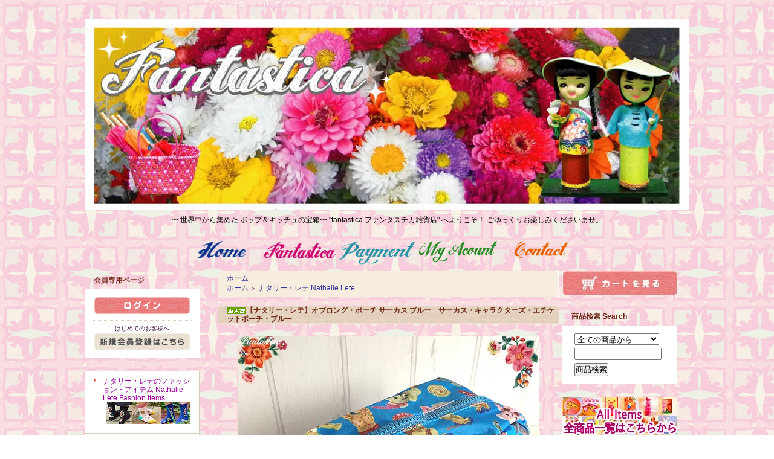

--- FILE ---
content_type: text/html; charset=EUC-JP
request_url: https://fantastica-souvenir.net/?pid=176929479
body_size: 30276
content:
<!DOCTYPE html PUBLIC "-//W3C//DTD XHTML 1.0 Transitional//EN" "http://www.w3.org/TR/xhtml1/DTD/xhtml1-transitional.dtd">
<html xmlns:og="http://ogp.me/ns#" xmlns:fb="http://www.facebook.com/2008/fbml" xmlns:mixi="http://mixi-platform.com/ns#" xmlns="http://www.w3.org/1999/xhtml" xml:lang="ja" lang="ja" dir="ltr">
<head>
<meta http-equiv="content-type" content="text/html; charset=euc-jp" />
<meta http-equiv="X-UA-Compatible" content="IE=edge,chrome=1" />
<title>【ナタリー・レテ】オブロング・ポーチ サーカス ブルー　サーカス・キャラクターズ・エチケットポーチ・ブルー</title>
<meta name="Keywords" content="【ナタリー・レテ】オブロング・ポーチ サーカス ブルー　サーカス・キャラクターズ・エチケットポーチ・ブルー,ナタリーレテ, ヒグチユウコ, 台湾, 客家花布, クロネットドール, ベトナム, 猫, WU&amp;WU, nathalie lete, 魔法瓶, 雑貨, アジア, フランス, ヨーロッパ, レトロ, キッチュキッチン,プチパン, パリ, キッチュ" />
<meta name="Description" content="ナタリー・レテの描くポップ＆アーティスティックな世界がオブロングポーチになりました！ こちらは、ナタリーのサーカス・キャラクターたちがポーチいっぱいにフィーチャーされたキッチュな一品。 その大胆さ、可愛さ、美しさには思わずため息が出るほど...。  コスメティック＆ペンケースとしてご使用いただくのはもちろん、ウェットティッシュや除菌スプレー、マスクやお薬などエチケット用品の収納にも大活躍しそう。" />
<meta name="Author" content="fantastica ファンタスチカ" />
<meta name="Copyright" content="fantastica ファンタスチカ" />
<meta http-equiv="content-style-type" content="text/css" />
<meta http-equiv="content-script-type" content="text/javascript" />
<link rel="stylesheet" href="https://img02.shop-pro.jp/PA01174/295/css/1/index.css?cmsp_timestamp=20260117173047" type="text/css" />

<link rel="alternate" type="application/rss+xml" title="rss" href="https://fantastica-souvenir.net/?mode=rss" />
<link rel="alternate" media="handheld" type="text/html" href="https://fantastica-souvenir.net/?prid=176929479" />
<link rel="shortcut icon" href="https://img02.shop-pro.jp/PA01174/295/favicon.ico?cmsp_timestamp=20250419170509" />
<script type="text/javascript" src="//ajax.googleapis.com/ajax/libs/jquery/1.7.2/jquery.min.js" ></script>
<meta property="og:title" content="【ナタリー・レテ】オブロング・ポーチ サーカス ブルー　サーカス・キャラクターズ・エチケットポーチ・ブルー" />
<meta property="og:description" content="ナタリー・レテの描くポップ＆アーティスティックな世界がオブロングポーチになりました！ こちらは、ナタリーのサーカス・キャラクターたちがポーチいっぱいにフィーチャーされたキッチュな一品。 その大胆さ、可愛さ、美しさには思わずため息が出るほど...。  コスメティック＆ペンケースとしてご使用いただくのはもちろん、ウェットティッシュや除菌スプレー、マスクやお薬などエチケット用品の収納にも大活躍しそう。" />
<meta property="og:url" content="https://fantastica-souvenir.net?pid=176929479" />
<meta property="og:site_name" content="キッチュなヨーロッパ&アジア雑貨 fantastica ファンタスチカ雑貨店 東京 TOKYO" />
<meta property="og:image" content="https://img02.shop-pro.jp/PA01174/295/product/176929479.jpg?cmsp_timestamp=20230906171657"/>
<meta property="og:type" content="product" />
<meta property="product:price:amount" content="1320" />
<meta property="product:price:currency" content="JPY" />
<meta property="product:product_link" content="https://fantastica-souvenir.net?pid=176929479" />
<script>
  var Colorme = {"page":"product","shop":{"account_id":"PA01174295","title":"\u30ad\u30c3\u30c1\u30e5\u306a\u30e8\u30fc\u30ed\u30c3\u30d1&\u30a2\u30b8\u30a2\u96d1\u8ca8 fantastica \u30d5\u30a1\u30f3\u30bf\u30b9\u30c1\u30ab\u96d1\u8ca8\u5e97 \u6771\u4eac TOKYO"},"basket":{"total_price":0,"items":[]},"customer":{"id":null},"inventory_control":"product","product":{"shop_uid":"PA01174295","id":176929479,"name":"\u3010\u30ca\u30bf\u30ea\u30fc\u30fb\u30ec\u30c6\u3011\u30aa\u30d6\u30ed\u30f3\u30b0\u30fb\u30dd\u30fc\u30c1 \u30b5\u30fc\u30ab\u30b9 \u30d6\u30eb\u30fc\u3000\u30b5\u30fc\u30ab\u30b9\u30fb\u30ad\u30e3\u30e9\u30af\u30bf\u30fc\u30ba\u30fb\u30a8\u30c1\u30b1\u30c3\u30c8\u30dd\u30fc\u30c1\u30fb\u30d6\u30eb\u30fc","model_number":"NL1176","stock_num":10,"sales_price":1200,"sales_price_including_tax":1320,"variants":[],"category":{"id_big":2031881,"id_small":0},"groups":[{"id":1268129}],"members_price":1200,"members_price_including_tax":1320}};

  (function() {
    function insertScriptTags() {
      var scriptTagDetails = [];
      var entry = document.getElementsByTagName('script')[0];

      scriptTagDetails.forEach(function(tagDetail) {
        var script = document.createElement('script');

        script.type = 'text/javascript';
        script.src = tagDetail.src;
        script.async = true;

        if( tagDetail.integrity ) {
          script.integrity = tagDetail.integrity;
          script.setAttribute('crossorigin', 'anonymous');
        }

        entry.parentNode.insertBefore(script, entry);
      })
    }

    window.addEventListener('load', insertScriptTags, false);
  })();
</script>
</head>
<body>
<meta name="colorme-acc-payload" content="?st=1&pt=10029&ut=176929479&at=PA01174295&v=20260121113346&re=&cn=d584345f5a09df28f6c4ecd58696e145" width="1" height="1" alt="" /><script>!function(){"use strict";Array.prototype.slice.call(document.getElementsByTagName("script")).filter((function(t){return t.src&&t.src.match(new RegExp("dist/acc-track.js$"))})).forEach((function(t){return document.body.removeChild(t)})),function t(c){var r=arguments.length>1&&void 0!==arguments[1]?arguments[1]:0;if(!(r>=c.length)){var e=document.createElement("script");e.onerror=function(){return t(c,r+1)},e.src="https://"+c[r]+"/dist/acc-track.js?rev=3",document.body.appendChild(e)}}(["acclog001.shop-pro.jp","acclog002.shop-pro.jp"])}();</script><span style="color:#FFFFFF"><span style="font-size:x-small;">ファンタスチカ　レトロ　ナタリーレテ　クロネットドール　ヒグチユウコ　キッチュキッチン　Lapin&me tokyo koenji 東京 高円寺　
</span></span><a><div style="margin: 0 auto; width: 1000px;text-align:left;">

<div id="header">
<table class="title" cellpadding="0" cellspacing="0" border="0">
<tr><td align="center"><a href="./"><img src="https://img02.shop-pro.jp/PA01174/295/PA01174295.jpg?cmsp_timestamp=20250419170509" alt="キッチュなヨーロッパ&amp;アジア雑貨 fantastica ファンタスチカ雑貨店 東京 TOKYO" /></a></td></tr>
</table>
<a><center>
<span style="color:#000000">
&#12316; 世界中から集めた ポップ＆キッチュの宝箱&#12316; "fantastica ファンタスチカ雑貨店" へようこそ！ ごゆっくりお楽しみくださいませ。</span>
</center><a>
<br>
<br>
<table cellpadding="0" cellspacing="0" border="0" width="800" height="28">
	<tr>
		<td class="menu_1" align="right">
<a href="./" id="linkHome"><img  alt="ホーム" title="ホーム" width="82" height="30" border="0" src="https://img02.shop-pro.jp/PA01174/295/etc/homeAA.gif?20120706162756" onmouseover="this.src='//img02.shop-pro.jp/PA01174/295/etc/homeAAB.gif?20450033'" onmouseout="this.src='https://img02.shop-pro.jp/PA01174/295/etc/homeAA.gif?20120706162756'">
			<a href="http://fantastica-souvenir.net/?mode=f1" id="linkInquire"><img  alt="ファンタスチカ" title="ファンタスチカ" width="120" height="30" border="0" src="https://img02.shop-pro.jp/PA01174/295/etc/fantasticaA.gif?2093" onmouseover="this.src='//img02.shop-pro.jp/PA01174/295/etc/fantasticaB.gif?20450833'" onmouseout="this.src='https://img02.shop-pro.jp/PA01174/295/etc/fantasticaA.gif?2093'"></a>
</a>
			<a href="http://fantastica-souvenir.net/?mode=sk#payment" id="linkInquire"><img  alt="お支払い方法" title="お支払い方法" width="130" height="40" border="0" src="https://img02.shop-pro.jp/PA01174/295/etc/payment.gif?20120902184508" onmouseover="this.src='//img02.shop-pro.jp/PA01174/295/etc/paymentB.gif?2109'" onmouseout="this.src='https://img02.shop-pro.jp/PA01174/295/etc/payment.gif?20120902184508'"></a>
			<a href="https://fantastica-souvenir.net/?mode=myaccount" id="linkMyAccount"><img  alt="マイアカウント" title="マイアカウント" width="130" height="35" border="0" src="https://img02.shop-pro.jp/PA01174/295/etc/myacAA.gif?20120706162919" onmouseover="this.src='//img02.shop-pro.jp/PA01174/295/etc/myacAAB.gif?2103'" onmouseout="this.src='https://img02.shop-pro.jp/PA01174/295/etc/myacAA.gif?20120706162919'"></a>
			<a href="https://fantastica.shop-pro.jp/customer/inquiries/new" id="linkInquire"><img  alt="お問い合せ" title="お問い合せ" width="90" height="30" border="0" src="https://img02.shop-pro.jp/PA01174/295/etc/contactAA.gif?20120706163103" onmouseover="this.src='//img02.shop-pro.jp/PA01174/295/etc/contactAAB.gif?208509'" onmouseout="this.src='https://img02.shop-pro.jp/PA01174/295/etc/contactAA.gif?20120706163103'"></a>
		</td>
	</tr>
</table>

</div>




<table width="785" cellpadding="0" cellspacing="0" border="0">
<tr>


<td width="220" valign="top">
<div style="width:190px;margin-right:30px;">


	
			<table cellpadding="0" cellspacing="0" border="0" class="sidemenu">
			<tr><td class="side_title">会員専用ページ</td></tr>
			<tr><td class="side_text">
									<div id="btn_members_login"><a href="https://fantastica-souvenir.net/?mode=login&shop_back_url=https%3A%2F%2Ffantastica-souvenir.net%2F"><img src="https://img.shop-pro.jp/tmpl_img/26/btn_members_login.gif" alt="ログイン" width="158" height="28" /></a></div>
										<div id="btn_members_signup">
						<span>はじめてのお客様へ</span>
						<a href="https://fantastica-souvenir.net/customer/signup/new"><img src="https://img.shop-pro.jp/tmpl_img/26/btn_members_signup.gif" alt="新規会員登録はこちら" width="158" height="28" /></a>
					</div>
												</td></tr>
			<tr><td class="side_bottom"><img src="https://img.shop-pro.jp/tmpl_img/26/sp.gif" alt="" /></td></tr>
		</table>
		


	
	<div class="side_cat_bg">
		<table cellpadding="0" cellspacing="0" border="0" width="190" style="text-align:left;">
			
					
						<tr><td class="side_cat_text">
				<a href="https://fantastica-souvenir.net/?mode=grp&gid=2662117">
				ナタリー・レテのファッション・アイテム Nathalie Lete Fashion Items
									<div><img src="https://img02.shop-pro.jp/PA01174/295/category/g_2662117.jpg?cmsp_timestamp=20251011085100" style="margin:0px 0px 5px 5px;" alt="" /></div>
								</a>
			</td></tr>
						<tr><td class="side_cat_text">
				<a href="https://fantastica-souvenir.net/?mode=grp&gid=1268129">
				ナタリー・レテ Nathalie Lete
									<div><img src="https://img02.shop-pro.jp/PA01174/295/category/g_1268129.jpg?cmsp_timestamp=20251011085100" style="margin:0px 0px 5px 5px;" alt="" /></div>
								</a>
			</td></tr>
						<tr><td class="side_cat_text">
				<a href="https://fantastica-souvenir.net/?mode=grp&gid=1305290">
				ナタリー・レテのテーブルウェア Nathalie Lete Tableware
									<div><img src="https://img02.shop-pro.jp/PA01174/295/category/g_1305290.jpg?cmsp_timestamp=20250508094057" style="margin:0px 0px 5px 5px;" alt="" /></div>
								</a>
			</td></tr>
						<tr><td class="side_cat_text">
				<a href="https://fantastica-souvenir.net/?mode=grp&gid=3043835">
				モンチッチ
									<div><img src="https://img02.shop-pro.jp/PA01174/295/category/g_3043835.jpg?cmsp_timestamp=20250508094057" style="margin:0px 0px 5px 5px;" alt="" /></div>
								</a>
			</td></tr>
						<tr><td class="side_cat_text">
				<a href="https://fantastica-souvenir.net/?mode=grp&gid=1722586">
				ペーパードールメイト Paper doll mate
									<div><img src="https://img02.shop-pro.jp/PA01174/295/category/g_1722586.jpg?cmsp_timestamp=20250508094108" style="margin:0px 0px 5px 5px;" alt="" /></div>
								</a>
			</td></tr>
						<tr><td class="side_cat_text">
				<a href="https://fantastica-souvenir.net/?mode=grp&gid=1249368">
				フィオナ・ヒューイット Fiona Hewitt  Wu&Wu
									<div><img src="https://img02.shop-pro.jp/PA01174/295/category/g_1249368.jpg?cmsp_timestamp=20250508094121" style="margin:0px 0px 5px 5px;" alt="" /></div>
								</a>
			</td></tr>
						<tr><td class="side_cat_text">
				<a href="https://fantastica-souvenir.net/?mode=grp&gid=1363138">
				レトロアニマル Retro Animal
									<div><img src="https://img02.shop-pro.jp/PA01174/295/category/g_1363138.jpg?cmsp_timestamp=20250508094121" style="margin:0px 0px 5px 5px;" alt="" /></div>
								</a>
			</td></tr>
						<tr><td class="side_cat_text">
				<a href="https://fantastica-souvenir.net/?mode=grp&gid=360497">
				アトリエ・ボヌール・ドゥ・ジュール Atelier Bonheur du jour 
									<div><img src="https://img02.shop-pro.jp/PA01174/295/category/g_360497.jpg?cmsp_timestamp=20250508094138" style="margin:0px 0px 5px 5px;" alt="" /></div>
								</a>
			</td></tr>
						<tr><td class="side_cat_text">
				<a href="https://fantastica-souvenir.net/?mode=grp&gid=1486345">
				クロネットドール Clonette Dolls
									<div><img src="https://img02.shop-pro.jp/PA01174/295/category/g_1486345.jpg?cmsp_timestamp=20250508094400" style="margin:0px 0px 5px 5px;" alt="" /></div>
								</a>
			</td></tr>
						<tr><td class="side_cat_text">
				<a href="https://fantastica-souvenir.net/?mode=grp&gid=1316354">
				ヒグチユウコ Higuchi Yuko
									<div><img src="https://img02.shop-pro.jp/PA01174/295/category/g_1316354.jpg?cmsp_timestamp=20250508094400" style="margin:0px 0px 5px 5px;" alt="" /></div>
								</a>
			</td></tr>
						<tr><td class="side_cat_text">
				<a href="https://fantastica-souvenir.net/?mode=grp&gid=2591944">
				ジャック・ドゥミ＆アニエス・ヴァルダ  Jacques Demy and Agn&#232;s Varda
									<div><img src="https://img02.shop-pro.jp/PA01174/295/category/g_2591944.jpg?cmsp_timestamp=20250508094356" style="margin:0px 0px 5px 5px;" alt="" /></div>
								</a>
			</td></tr>
						<tr><td class="side_cat_text">
				<a href="https://fantastica-souvenir.net/?mode=grp&gid=1976641">
				ナタリー・レテ オーナメント Nathalie Lete Ornament
									<div><img src="https://img02.shop-pro.jp/PA01174/295/category/g_1976641.jpg?cmsp_timestamp=20250508094352" style="margin:0px 0px 5px 5px;" alt="" /></div>
								</a>
			</td></tr>
						<tr><td class="side_cat_text">
				<a href="https://fantastica-souvenir.net/?mode=grp&gid=1566829">
				キッチュなインテリア雑貨 Interior
									<div><img src="https://img02.shop-pro.jp/PA01174/295/category/g_1566829.jpg?cmsp_timestamp=20250508094346" style="margin:0px 0px 5px 5px;" alt="" /></div>
								</a>
			</td></tr>
						<tr><td class="side_cat_text">
				<a href="https://fantastica-souvenir.net/?mode=grp&gid=2604025">
				彰藝坊 changyifang
									<div><img src="https://img02.shop-pro.jp/PA01174/295/category/g_2604025.jpg?cmsp_timestamp=20250508094342" style="margin:0px 0px 5px 5px;" alt="" /></div>
								</a>
			</td></tr>
						<tr><td class="side_cat_text">
				<a href="https://fantastica-souvenir.net/?mode=grp&gid=1702831">
				マリーニ＊モンティーニ marini＊monteany
									<div><img src="https://img02.shop-pro.jp/PA01174/295/category/g_1702831.jpg?cmsp_timestamp=20250508094337" style="margin:0px 0px 5px 5px;" alt="" /></div>
								</a>
			</td></tr>
						<tr><td class="side_cat_text">
				<a href="https://fantastica-souvenir.net/?mode=grp&gid=2068071">
				フランス雑貨 Souvenirs of France
									<div><img src="https://img02.shop-pro.jp/PA01174/295/category/g_2068071.jpg?cmsp_timestamp=20250508094332" style="margin:0px 0px 5px 5px;" alt="" /></div>
								</a>
			</td></tr>
						<tr><td class="side_cat_text">
				<a href="https://fantastica-souvenir.net/?mode=grp&gid=1337754">
				Lapin&Me チャーミーちゃん Charmy chan
									<div><img src="https://img02.shop-pro.jp/PA01174/295/category/g_1337754.jpg?cmsp_timestamp=20250508094324" style="margin:0px 0px 5px 5px;" alt="" /></div>
								</a>
			</td></tr>
						<tr><td class="side_cat_text">
				<a href="https://fantastica-souvenir.net/?mode=grp&gid=1313756">
				キッチュキッチン KITSCH KITCHEN
									<div><img src="https://img02.shop-pro.jp/PA01174/295/category/g_1313756.jpg?cmsp_timestamp=20250508094308" style="margin:0px 0px 5px 5px;" alt="" /></div>
								</a>
			</td></tr>
						<tr><td class="side_cat_text">
				<a href="https://fantastica-souvenir.net/?mode=grp&gid=1667654">
				コヤンイ サムチョン Uncle Cat
									<div><img src="https://img02.shop-pro.jp/PA01174/295/category/g_1667654.jpg?cmsp_timestamp=20250508093935" style="margin:0px 0px 5px 5px;" alt="" /></div>
								</a>
			</td></tr>
						<tr><td class="side_cat_text">
				<a href="https://fantastica-souvenir.net/?mode=grp&gid=1313757">
				Petit Pan プチパン
									<div><img src="https://img02.shop-pro.jp/PA01174/295/category/g_1313757.jpg?cmsp_timestamp=20250508093928" style="margin:0px 0px 5px 5px;" alt="" /></div>
								</a>
			</td></tr>
						<tr><td class="side_cat_text">
				<a href="https://fantastica-souvenir.net/?mode=grp&gid=493617">
				台湾雑貨 客家花布 Souvenirs of Taiwan
									<div><img src="https://img02.shop-pro.jp/PA01174/295/category/g_493617.jpg?cmsp_timestamp=20250508093924" style="margin:0px 0px 5px 5px;" alt="" /></div>
								</a>
			</td></tr>
						<tr><td class="side_cat_text">
				<a href="https://fantastica-souvenir.net/?mode=grp&gid=1834506">
				内藤ルネ Naito Rune
									<div><img src="https://img02.shop-pro.jp/PA01174/295/category/g_1834506.jpg?cmsp_timestamp=20250508093919" style="margin:0px 0px 5px 5px;" alt="" /></div>
								</a>
			</td></tr>
						<tr><td class="side_cat_text">
				<a href="https://fantastica-souvenir.net/?mode=grp&gid=1735594">
				コレクションしたくなる小もの・紙もの
									<div><img src="https://img02.shop-pro.jp/PA01174/295/category/g_1735594.jpg?cmsp_timestamp=20250508093915" style="margin:0px 0px 5px 5px;" alt="" /></div>
								</a>
			</td></tr>
						<tr><td class="side_cat_text">
				<a href="https://fantastica-souvenir.net/?mode=grp&gid=1560969">
				アート＆カルチャー Art&Culture
									<div><img src="https://img02.shop-pro.jp/PA01174/295/category/g_1560969.jpg?cmsp_timestamp=20250508093852" style="margin:0px 0px 5px 5px;" alt="" /></div>
								</a>
			</td></tr>
						<tr><td class="side_cat_text">
				<a href="https://fantastica-souvenir.net/?mode=grp&gid=347263">
				Saigon Kitsch サイゴンキッチュ
									<div><img src="https://img02.shop-pro.jp/PA01174/295/category/g_347263.jpg?cmsp_timestamp=20250508093842" style="margin:0px 0px 5px 5px;" alt="" /></div>
								</a>
			</td></tr>
						<tr><td class="side_cat_text">
				<a href="https://fantastica-souvenir.net/?mode=grp&gid=1362241">
				レトロ雑貨 Vintage knick knack
									<div><img src="https://img02.shop-pro.jp/PA01174/295/category/g_1362241.jpg?cmsp_timestamp=20250508093831" style="margin:0px 0px 5px 5px;" alt="" /></div>
								</a>
			</td></tr>
					
		</table>
	</div>
	




<br>
<br>



	
	
	  <a name="osusume"></a>
		<table cellpadding="0" cellspacing="0" border="0" class="sidemenu">
			<tr><td class="side_title">オススメ商品</td></tr>
			<tr><td class="side_text">
				<ul>
									<li><a href="?pid=187720237">・<img class='new_mark_img1' src='https://img.shop-pro.jp/img/new/icons57.gif' style='border:none;display:inline;margin:0px;padding:0px;width:auto;' />【ナタリー・レテ】スーツケース 3点セット アニマル・フレンズ ピンク　動物たちのペーパートランク</a></li>
									<li><a href="?pid=190143392">・<img class='new_mark_img1' src='https://img.shop-pro.jp/img/new/icons14.gif' style='border:none;display:inline;margin:0px;padding:0px;width:auto;' />【ナタリー・レテ】キャンドル・ホルダー スーツ・タイガー・ピンク　トラ紳士のロウソク立て　</a></li>
									<li><a href="?pid=190143370">・<img class='new_mark_img1' src='https://img.shop-pro.jp/img/new/icons14.gif' style='border:none;display:inline;margin:0px;padding:0px;width:auto;' />【ナタリー・レテ】キャンドル・ホルダー スパイク・ザ・ドッグ　ダックスフント紳士のロウソク立て　</a></li>
									<li><a href="?pid=190143354">・<img class='new_mark_img1' src='https://img.shop-pro.jp/img/new/icons14.gif' style='border:none;display:inline;margin:0px;padding:0px;width:auto;' />【ナタリー・レテ】キャンドル・ホルダー スコティッシュ・キャット　キルト猫のロウソク立て</a></li>
									<li><a href="?pid=190143321">・<img class='new_mark_img1' src='https://img.shop-pro.jp/img/new/icons14.gif' style='border:none;display:inline;margin:0px;padding:0px;width:auto;' />【ナタリー・レテ】ヴェイス レオパルド　レオパルド淑女の花瓶</a></li>
									<li><a href="?pid=190143296">・<img class='new_mark_img1' src='https://img.shop-pro.jp/img/new/icons14.gif' style='border:none;display:inline;margin:0px;padding:0px;width:auto;' />【ナタリー・レテ】メラミン・ケーキ・スタンド フラワーズ＆ヴェイス ピンク　生け花のデザート・スタンド</a></li>
									<li><a href="?pid=190143284">・<img class='new_mark_img1' src='https://img.shop-pro.jp/img/new/icons14.gif' style='border:none;display:inline;margin:0px;padding:0px;width:auto;' />【ナタリー・レテ】メラミン・ケーキ・スタンド レオパルド レッド　レオパルド淑女のデザート・スタンド</a></li>
									<li><a href="?pid=190143216">・<img class='new_mark_img1' src='https://img.shop-pro.jp/img/new/icons14.gif' style='border:none;display:inline;margin:0px;padding:0px;width:auto;' />【ナタリー・レテ】メラミン・トール・カップ バーズ＆フラワーズ ピンク ２セット　野鳥とお花たちのピンク・メラミン・ラテカップ ２個セット</a></li>
									<li><a href="?pid=190143179">・<img class='new_mark_img1' src='https://img.shop-pro.jp/img/new/icons14.gif' style='border:none;display:inline;margin:0px;padding:0px;width:auto;' />【ナタリー・レテ】メラミン・トール・カップ レオパルド＆ドッグ レッド ２セット　レオパルド淑女とキャバリア女史のレッド・メラミン・ラテカップ ２個セット</a></li>
									<li><a href="?pid=190143151">・<img class='new_mark_img1' src='https://img.shop-pro.jp/img/new/icons14.gif' style='border:none;display:inline;margin:0px;padding:0px;width:auto;' />【ナタリー・レテ】メラミン・ミディアム・カップ スワッグブーケ＆バーズ ネオンピンク　花束と野鳥のネオンピンク・メラミン・カップ</a></li>
									<li><a href="?pid=190142874">・<img class='new_mark_img1' src='https://img.shop-pro.jp/img/new/icons14.gif' style='border:none;display:inline;margin:0px;padding:0px;width:auto;' />【ナタリー・レテ】メラミン・ミディアム・カップ フラワーズ＆ヴェイス ピンク　生け花のピンク・メラミン・カップ</a></li>
									<li><a href="?pid=190142857">・<img class='new_mark_img1' src='https://img.shop-pro.jp/img/new/icons14.gif' style='border:none;display:inline;margin:0px;padding:0px;width:auto;' />【ナタリー・レテ】メラミン・ディナー・プレート スワッグブーケ＆バーズ ピンク　花束と野鳥のピンク・ラージ・プレート</a></li>
									<li><a href="?pid=190142837">・<img class='new_mark_img1' src='https://img.shop-pro.jp/img/new/icons14.gif' style='border:none;display:inline;margin:0px;padding:0px;width:auto;' />【ナタリー・レテ】メラミン・サイド・プレート フラワーズ＆ヴェイス ピンク　生け花のミディアム・プレート</a></li>
									<li><a href="?pid=190142803">・<img class='new_mark_img1' src='https://img.shop-pro.jp/img/new/icons14.gif' style='border:none;display:inline;margin:0px;padding:0px;width:auto;' />【ナタリー・レテ】メラミン・ラージ・サービング・ディッシュ フラワーズ＆ヴェイス ピンク　生け花のビッグ・プレート</a></li>
									<li><a href="?pid=190142722">・<img class='new_mark_img1' src='https://img.shop-pro.jp/img/new/icons14.gif' style='border:none;display:inline;margin:0px;padding:0px;width:auto;' />【ナタリー・レテ】メラミン・サービング・ディッシュ フラワーズ＆レディーバグ ピンク　お花たちとてんとう虫のロング・プレート</a></li>
									<li><a href="?pid=190142709">・<img class='new_mark_img1' src='https://img.shop-pro.jp/img/new/icons14.gif' style='border:none;display:inline;margin:0px;padding:0px;width:auto;' />【ナタリー・レテ】メラミン・ボウル バタフライ＆フラワー Lサイズ　蝶々と赤いお花のお椀</a></li>
									<li><a href="?pid=190142680">・<img class='new_mark_img1' src='https://img.shop-pro.jp/img/new/icons14.gif' style='border:none;display:inline;margin:0px;padding:0px;width:auto;' />【ナタリー・レテ】メラミン・ボウル バタフライ＆フラワー Sサイズ　赤い花、赤い蝶のお椀</a></li>
									<li><a href="?pid=190142654">・<img class='new_mark_img1' src='https://img.shop-pro.jp/img/new/icons14.gif' style='border:none;display:inline;margin:0px;padding:0px;width:auto;' />【ナタリー・レテ】メラミン・ケーキサーバー アニマル＆フラワー　動物たちとお花のケーキ・サーヴァー</a></li>
									<li><a href="?pid=190142532">・<img class='new_mark_img1' src='https://img.shop-pro.jp/img/new/icons14.gif' style='border:none;display:inline;margin:0px;padding:0px;width:auto;' />【ナタリー・レテ】メラミン・ミディアム・カップ スパイク・ザ・ドッグ レッド　ダックスフント紳士のレッド・メラミン・カップ</a></li>
									<li><a href="?pid=190142527">・<img class='new_mark_img1' src='https://img.shop-pro.jp/img/new/icons14.gif' style='border:none;display:inline;margin:0px;padding:0px;width:auto;' />【ナタリー・レテ】メラミン・サービング・ディッシュ レオパルド レッド　レオパルド淑女のロング・プレート</a></li>
									<li><a href="?pid=190142520">・<img class='new_mark_img1' src='https://img.shop-pro.jp/img/new/icons14.gif' style='border:none;display:inline;margin:0px;padding:0px;width:auto;' />【ナタリー・レテ】メラミン・サイド・プレート スパイク・ザ・ドッグ レッド　ダックスフント紳士のミディアム・プレート</a></li>
									<li><a href="?pid=190139271">・<img class='new_mark_img1' src='https://img.shop-pro.jp/img/new/icons14.gif' style='border:none;display:inline;margin:0px;padding:0px;width:auto;' />【ナタリー・レテ】メラミン・ディナー・プレート スクイレル レッド　恋人リスたちのレッド・ラージ・プレート</a></li>
									<li><a href="?pid=190138945">・<img class='new_mark_img1' src='https://img.shop-pro.jp/img/new/icons14.gif' style='border:none;display:inline;margin:0px;padding:0px;width:auto;' />【ナタリー・レテ】メラミン・ロング・スプーン アニマル・フレンズ＆フラワー ６点セット　動物たちとお花のメラミン・ラテスプーン・６セット</a></li>
									<li><a href="?pid=190138824">・<img class='new_mark_img1' src='https://img.shop-pro.jp/img/new/icons14.gif' style='border:none;display:inline;margin:0px;padding:0px;width:auto;' />【ナタリー・レテ】メラミン・ショート・スプーン・セット アニマル・フレンズ＆フラワー ６点セット　動物たちとお花のメラミン・ティースプーン・６セット</a></li>
									<li><a href="?pid=187713861">・<img class='new_mark_img1' src='https://img.shop-pro.jp/img/new/icons14.gif' style='border:none;display:inline;margin:0px;padding:0px;width:auto;' />【ナタリー・レテ】メラミン・4ルーム・プレート アニマル・フレンズ ブルー　動物たちのブルー・4コンパートメント・トレイ</a></li>
									<li><a href="?pid=187713892">・<img class='new_mark_img1' src='https://img.shop-pro.jp/img/new/icons57.gif' style='border:none;display:inline;margin:0px;padding:0px;width:auto;' />【ナタリー・レテ】メラミン・4ルーム・プレート アニマル・フレンズ ピンク　動物たちのピンク・4コンパートメント・トレイ</a></li>
									<li><a href="?pid=187714034">・<img class='new_mark_img1' src='https://img.shop-pro.jp/img/new/icons14.gif' style='border:none;display:inline;margin:0px;padding:0px;width:auto;' />【ナタリー・レテ】メラミン・ボウル ダンシング・キャッツ ピンク　 踊る猫たちの深皿お椀</a></li>
									<li><a href="?pid=187714206">・<img class='new_mark_img1' src='https://img.shop-pro.jp/img/new/icons14.gif' style='border:none;display:inline;margin:0px;padding:0px;width:auto;' />【ナタリー・レテ】メラミン・プレート ブルー・アイ・キャット ピンク　お料理猫のミディアム・プレート</a></li>
									<li><a href="?pid=187714324">・<img class='new_mark_img1' src='https://img.shop-pro.jp/img/new/icons14.gif' style='border:none;display:inline;margin:0px;padding:0px;width:auto;' />【ナタリー・レテ】メラミン・サイド・プレート フラワー ピンク　お花とてんとう虫のミディアム・プレート</a></li>
									<li><a href="?pid=187714540">・<img class='new_mark_img1' src='https://img.shop-pro.jp/img/new/icons14.gif' style='border:none;display:inline;margin:0px;padding:0px;width:auto;' />【ナタリー・レテ】メラミン・サイド・プレート アニマル・フレンズ ボルドー　動物たちのミディアム・プレート</a></li>
									<li><a href="?pid=187714749">・<img class='new_mark_img1' src='https://img.shop-pro.jp/img/new/icons57.gif' style='border:none;display:inline;margin:0px;padding:0px;width:auto;' />【ナタリー・レテ】メラミン・サービング・ディッシュ ゼブラ ブルー　シマウマ淑女のロング・プレート</a></li>
									<li><a href="?pid=187718969">・<img class='new_mark_img1' src='https://img.shop-pro.jp/img/new/icons14.gif' style='border:none;display:inline;margin:0px;padding:0px;width:auto;' />【ナタリー・レテ】メラミン・ディナー・プレート アニマル・フレンズ ボルドー　動物たちのボルドー・ラージ・プレート</a></li>
									<li><a href="?pid=187718977">・<img class='new_mark_img1' src='https://img.shop-pro.jp/img/new/icons57.gif' style='border:none;display:inline;margin:0px;padding:0px;width:auto;' />【ナタリー・レテ】メラミン・ディナー・プレート コアラ ブルー　花摘みコアラのブルー・ラージ・プレート</a></li>
									<li><a href="?pid=187718985">・<img class='new_mark_img1' src='https://img.shop-pro.jp/img/new/icons14.gif' style='border:none;display:inline;margin:0px;padding:0px;width:auto;' />【ナタリー・レテ】メラミン・ミディアム・カップ アニマル・フレンズ ボルドー　動物たちのボルドー・メラミン・カップ</a></li>
									<li><a href="?pid=187718994">・<img class='new_mark_img1' src='https://img.shop-pro.jp/img/new/icons57.gif' style='border:none;display:inline;margin:0px;padding:0px;width:auto;' />【ナタリー・レテ】メラミン・トール・カップ アニマル・フレンズ ボルドー　動物たちのボルドー・メラミン・ラテカップ</a></li>
									<li><a href="?pid=187719032">・<img class='new_mark_img1' src='https://img.shop-pro.jp/img/new/icons57.gif' style='border:none;display:inline;margin:0px;padding:0px;width:auto;' />【ナタリー・レテ】メラミン・ボウル ドッグ ボルドー Sサイズ　ツインテール犬のお椀</a></li>
									<li><a href="?pid=187719042">・<img class='new_mark_img1' src='https://img.shop-pro.jp/img/new/icons57.gif' style='border:none;display:inline;margin:0px;padding:0px;width:auto;' />【ナタリー・レテ】メラミン・ボウル テニス・クロコダイル ブルー Sサイズ　赤帽ワニのお椀</a></li>
									<li><a href="?pid=187719154">・<img class='new_mark_img1' src='https://img.shop-pro.jp/img/new/icons14.gif' style='border:none;display:inline;margin:0px;padding:0px;width:auto;' />【ナタリー・レテ】メラミン・カップ アニマル・フレンズ ブルー Sサイズ　動物たちのブルー・メラミン・コップ</a></li>
									<li><a href="?pid=190138479">・<img class='new_mark_img1' src='https://img.shop-pro.jp/img/new/icons14.gif' style='border:none;display:inline;margin:0px;padding:0px;width:auto;' />【ナタリー・レテ】メラミン・カップ アニマル・フレンズ チェック Sサイズ ６点セット　動物たちのチェック・メラミン・コップ・６セット</a></li>
									<li><a href="?pid=187951789">・<img class='new_mark_img1' src='https://img.shop-pro.jp/img/new/icons14.gif' style='border:none;display:inline;margin:0px;padding:0px;width:auto;' />【ナタリー・レテ】ラッピング・ペーパー　Nathalie Lete Wrapping Paper</a></li>
									<li><a href="?pid=187951831">・<img class='new_mark_img1' src='https://img.shop-pro.jp/img/new/icons14.gif' style='border:none;display:inline;margin:0px;padding:0px;width:auto;' />【ナタリー・レテ】ウォール・カレンダー 2026　The World of Nathalie Lete Wall Calendar 2026 Whimsy and Delight</a></li>
									<li><a href="?pid=189937649">・<img class='new_mark_img1' src='https://img.shop-pro.jp/img/new/icons14.gif' style='border:none;display:inline;margin:0px;padding:0px;width:auto;' />【ナタリー・レテ】キープ・クール&ホット・バッグ L サーカス　サーカスのラージ・マーケットバッグ</a></li>
									<li><a href="?pid=189937705">・<img class='new_mark_img1' src='https://img.shop-pro.jp/img/new/icons14.gif' style='border:none;display:inline;margin:0px;padding:0px;width:auto;' />【ナタリー・レテ】キープ・クール&ホット・バッグ L ラビッツ　ウサギたちと花々のラージ・マーケットバッグ</a></li>
									<li><a href="?pid=189938024">・<img class='new_mark_img1' src='https://img.shop-pro.jp/img/new/icons14.gif' style='border:none;display:inline;margin:0px;padding:0px;width:auto;' />【ナタリー・レテ】キープ・クール&ホット・バッグ L キャッツ　猫たちのラージ・マーケットバッグ</a></li>
									<li><a href="?pid=189937590">・<img class='new_mark_img1' src='https://img.shop-pro.jp/img/new/icons14.gif' style='border:none;display:inline;margin:0px;padding:0px;width:auto;' />【ナタリー・レテ】キープ・クール&ホット・バッグ S キャッツ　猫たちのスモール・マーケットバッグ</a></li>
									<li><a href="?pid=189937545">・<img class='new_mark_img1' src='https://img.shop-pro.jp/img/new/icons14.gif' style='border:none;display:inline;margin:0px;padding:0px;width:auto;' />【ナタリー・レテ】キープ・クール&ホット・バッグ S ラビッツ　ウサギたちと花々のスモール・マーケットバッグ</a></li>
									<li><a href="?pid=189937467">・<img class='new_mark_img1' src='https://img.shop-pro.jp/img/new/icons14.gif' style='border:none;display:inline;margin:0px;padding:0px;width:auto;' />【ナタリー・レテ】キープ・クール&ホット・バッグ S サーカス　サーカスのスモール・マーケットバッグ</a></li>
									<li><a href="?pid=189850408">・<img class='new_mark_img1' src='https://img.shop-pro.jp/img/new/icons14.gif' style='border:none;display:inline;margin:0px;padding:0px;width:auto;' />【ナタリー・レテ】ピアス マヤ　プリンセス・キャット猫のフェイス耳飾り</a></li>
									<li><a href="?pid=189850391">・<img class='new_mark_img1' src='https://img.shop-pro.jp/img/new/icons14.gif' style='border:none;display:inline;margin:0px;padding:0px;width:auto;' />【ナタリー・レテ】ピアス ブラック・キャット　黒猫・ミッツィのフェイス耳飾り</a></li>
									<li><a href="?pid=189850344">・<img class='new_mark_img1' src='https://img.shop-pro.jp/img/new/icons14.gif' style='border:none;display:inline;margin:0px;padding:0px;width:auto;' />【ナタリー・レテ】ピアス ブランシュ　白ウサギのフェイス耳飾り</a></li>
									<li><a href="?pid=189850112">・<img class='new_mark_img1' src='https://img.shop-pro.jp/img/new/icons14.gif' style='border:none;display:inline;margin:0px;padding:0px;width:auto;' />【ナタリー・レテ】ピアス ペアー×パンジー　西洋梨とパンジーの耳飾り</a></li>
									<li><a href="?pid=189849832">・<img class='new_mark_img1' src='https://img.shop-pro.jp/img/new/icons14.gif' style='border:none;display:inline;margin:0px;padding:0px;width:auto;' />【ナタリー・レテ】ピアス ペアー×マーガレット　西洋梨とマーガレットの耳飾り</a></li>
									<li><a href="?pid=189849903">・<img class='new_mark_img1' src='https://img.shop-pro.jp/img/new/icons14.gif' style='border:none;display:inline;margin:0px;padding:0px;width:auto;' />【ナタリー・レテ】ピアス レディーバグ×ローズ　てんとう虫と薔薇の耳飾り</a></li>
									<li><a href="?pid=187079690">・<img class='new_mark_img1' src='https://img.shop-pro.jp/img/new/icons57.gif' style='border:none;display:inline;margin:0px;padding:0px;width:auto;' />【ナタリー・レテ】ネックレス マヤ　プリンセス・キャット猫のフェイス首飾り</a></li>
									<li><a href="?pid=187079652">・<img class='new_mark_img1' src='https://img.shop-pro.jp/img/new/icons57.gif' style='border:none;display:inline;margin:0px;padding:0px;width:auto;' />【ナタリー・レテ】ネックレス ブラック・キャット　黒猫・ミッツィのフェイス首飾り</a></li>
									<li><a href="?pid=187079611">・<img class='new_mark_img1' src='https://img.shop-pro.jp/img/new/icons57.gif' style='border:none;display:inline;margin:0px;padding:0px;width:auto;' />【ナタリー・レテ】ネックレス ブランシュ　白ウサギのフェイス首飾り</a></li>
									<li><a href="?pid=187079435">・<img class='new_mark_img1' src='https://img.shop-pro.jp/img/new/icons14.gif' style='border:none;display:inline;margin:0px;padding:0px;width:auto;' />【ナタリー・レテ】ネックレス レグリース　黒ウサギのフェイス首飾り</a></li>
									<li><a href="?pid=189849751">・<img class='new_mark_img1' src='https://img.shop-pro.jp/img/new/icons14.gif' style='border:none;display:inline;margin:0px;padding:0px;width:auto;' />【ナタリー・レテ】ネックレス ドワーフ 妖精のフェイス首飾り</a></li>
									<li><a href="?pid=189849736">・<img class='new_mark_img1' src='https://img.shop-pro.jp/img/new/icons14.gif' style='border:none;display:inline;margin:0px;padding:0px;width:auto;' />【ナタリー・レテ】ネックレス ガール　プリティー・ガールのフェイス首飾り</a></li>
									<li><a href="?pid=189849710">・<img class='new_mark_img1' src='https://img.shop-pro.jp/img/new/icons14.gif' style='border:none;display:inline;margin:0px;padding:0px;width:auto;' />【ナタリー・レテ】ネックレス ラッキー・キャット　白招き猫のフェイス首飾り</a></li>
									<li><a href="?pid=189849689">・<img class='new_mark_img1' src='https://img.shop-pro.jp/img/new/icons14.gif' style='border:none;display:inline;margin:0px;padding:0px;width:auto;' />【ナタリー・レテ】ネックレス ラッキー・キャット・ブラック　黒招き猫のフェイス首飾り</a></li>
									<li><a href="?pid=187077358">・<img class='new_mark_img1' src='https://img.shop-pro.jp/img/new/icons57.gif' style='border:none;display:inline;margin:0px;padding:0px;width:auto;' />【ナタリー・レテ】リング マヤ SIZE:9~13　プリンセス・キャット猫のフェイス指輪 9~13号</a></li>
									<li><a href="?pid=187077288">・<img class='new_mark_img1' src='https://img.shop-pro.jp/img/new/icons57.gif' style='border:none;display:inline;margin:0px;padding:0px;width:auto;' />【ナタリー・レテ】リング ブラック・キャット SIZE:11~13　黒猫・ミッツィのフェイス指輪 11~13号</a></li>
									<li><a href="?pid=187077246">・<img class='new_mark_img1' src='https://img.shop-pro.jp/img/new/icons57.gif' style='border:none;display:inline;margin:0px;padding:0px;width:auto;' />【ナタリー・レテ】リング ブランシュ SIZE:11~13　白ウサギのフェイス指輪 11~13号</a></li>
									<li><a href="?pid=187077201">・<img class='new_mark_img1' src='https://img.shop-pro.jp/img/new/icons14.gif' style='border:none;display:inline;margin:0px;padding:0px;width:auto;' />【ナタリー・レテ】リング  レグリース SIZE:9~13　黒ウサギのフェイス指輪 9~13号</a></li>
									<li><a href="?pid=189849614">・<img class='new_mark_img1' src='https://img.shop-pro.jp/img/new/icons57.gif' style='border:none;display:inline;margin:0px;padding:0px;width:auto;' />【ナタリー・レテ】リング パンダ SIZE:11~13　パンダ・ドールのフェイス指輪 11~13号</a></li>
									<li><a href="?pid=187076639">・<img class='new_mark_img1' src='https://img.shop-pro.jp/img/new/icons57.gif' style='border:none;display:inline;margin:0px;padding:0px;width:auto;' />【ナタリー・レテ】ランプス・リング スクイレル SIZE:FREE　茶リスの指輪</a></li>
									<li><a href="?pid=187076275">・<img class='new_mark_img1' src='https://img.shop-pro.jp/img/new/icons57.gif' style='border:none;display:inline;margin:0px;padding:0px;width:auto;' />【ナタリー・レテ】ランプス・リング  キャット SIZE:FREE　ハチワレ猫の指輪</a></li>
									<li><a href="?pid=187076191">・<img class='new_mark_img1' src='https://img.shop-pro.jp/img/new/icons14.gif' style='border:none;display:inline;margin:0px;padding:0px;width:auto;' />【ナタリー・レテ】ランプス・リング  ラビット SIZE:FREE　にんじんウサギの指輪</a></li>
									<li><a href="?pid=189849515">・<img class='new_mark_img1' src='https://img.shop-pro.jp/img/new/icons14.gif' style='border:none;display:inline;margin:0px;padding:0px;width:auto;' />【ナタリー・レテ】ランプス・リング スパイク SIZE:FREE　ダックスフント犬の指輪</a></li>
									<li><a href="?pid=189849503">・<img class='new_mark_img1' src='https://img.shop-pro.jp/img/new/icons14.gif' style='border:none;display:inline;margin:0px;padding:0px;width:auto;' />【ナタリー・レテ】ランプス・リング オウル SIZE:FREE　フクロウの指輪</a></li>
									<li><a href="?pid=189849474">・<img class='new_mark_img1' src='https://img.shop-pro.jp/img/new/icons14.gif' style='border:none;display:inline;margin:0px;padding:0px;width:auto;' />【ナタリー・レテ】ランプス・リング スワン SIZE:FREE　白鳥の指輪</a></li>
									<li><a href="?pid=187076707">・<img class='new_mark_img1' src='https://img.shop-pro.jp/img/new/icons57.gif' style='border:none;display:inline;margin:0px;padding:0px;width:auto;' />【ナタリー・レテ】２モチーフ・リング  マッシュルーム SIZE:11~13　キノコと芍薬の指輪 11~13号</a></li>
									<li><a href="?pid=187077082">・<img class='new_mark_img1' src='https://img.shop-pro.jp/img/new/icons57.gif' style='border:none;display:inline;margin:0px;padding:0px;width:auto;' />【ナタリー・レテ】２モチーフ・リング  パンジー SIZE:11~13　パンジーとてんとう虫の指輪 11~13号</a></li>
									<li><a href="?pid=187077149">・<img class='new_mark_img1' src='https://img.shop-pro.jp/img/new/icons14.gif' style='border:none;display:inline;margin:0px;padding:0px;width:auto;' />【ナタリー・レテ】２モチーフ・リング  ローズ SIZE:11~13　薔薇と蝶々の指輪 11~13号</a></li>
									<li><a href="?pid=189840220">・<img class='new_mark_img1' src='https://img.shop-pro.jp/img/new/icons14.gif' style='border:none;display:inline;margin:0px;padding:0px;width:auto;' />【ナタリー・レテ】２モチーフ・リング ドワーフ SIZE:11~13　妖精とキノコの指輪 11~13号</a></li>
									<li><a href="?pid=189840168">・<img class='new_mark_img1' src='https://img.shop-pro.jp/img/new/icons14.gif' style='border:none;display:inline;margin:0px;padding:0px;width:auto;' />【ナタリー・レテ】２モチーフ・リング ブルー・キャット SIZE:11~13　青トラ猫とピンク・フラワーの指輪 11~13号</a></li>
									<li><a href="?pid=189840076">・<img class='new_mark_img1' src='https://img.shop-pro.jp/img/new/icons14.gif' style='border:none;display:inline;margin:0px;padding:0px;width:auto;' />【ナタリー・レテ】２モチーフ・リング ラビット SIZE:11~13　茶ウサギと小花の指輪 11~13号</a></li>
									<li><a href="?pid=189840042">・<img class='new_mark_img1' src='https://img.shop-pro.jp/img/new/icons14.gif' style='border:none;display:inline;margin:0px;padding:0px;width:auto;' />【ナタリー・レテ】２モチーフ・リング バード・レッド SIZE:11~13　コマドリと四つ葉の指輪 11~13号</a></li>
									<li><a href="?pid=189839860">・<img class='new_mark_img1' src='https://img.shop-pro.jp/img/new/icons14.gif' style='border:none;display:inline;margin:0px;padding:0px;width:auto;' />【ナタリー・レテ】２モチーフ・リング バード・ブルー SIZE:11~13　アオガラと小花の指輪 11~13号</a></li>
									<li><a href="?pid=165011003">・<img class='new_mark_img1' src='https://img.shop-pro.jp/img/new/icons14.gif' style='border:none;display:inline;margin:0px;padding:0px;width:auto;' />【ナタリー・レテ】ソックス サンタクロース・イズ・カミング　ナタリーのサンタクロース靴下</a></li>
									<li><a href="?pid=165011437">・<img class='new_mark_img1' src='https://img.shop-pro.jp/img/new/icons14.gif' style='border:none;display:inline;margin:0px;padding:0px;width:auto;' />【ナタリー・レテ】ソックス カップル・オブ・ドッグス　スタッフォードシャードッグ犬の靴下</a></li>
									<li><a href="?pid=171329998">・<img class='new_mark_img1' src='https://img.shop-pro.jp/img/new/icons14.gif' style='border:none;display:inline;margin:0px;padding:0px;width:auto;' />【ナタリー・レテ】ソックス フラッフィー・パピー　ふわふわビーグル犬の靴下</a></li>
									<li><a href="?pid=171330064">・<img class='new_mark_img1' src='https://img.shop-pro.jp/img/new/icons57.gif' style='border:none;display:inline;margin:0px;padding:0px;width:auto;' />【ナタリー・レテ】ソックス イエロー・バニー　黄うさぎの靴下</a></li>
									<li><a href="?pid=171330293">・<img class='new_mark_img1' src='https://img.shop-pro.jp/img/new/icons57.gif' style='border:none;display:inline;margin:0px;padding:0px;width:auto;' />【ナタリー・レテ】ウォーム・ソックス ブルー・ベア―　ぬいぐるみ熊さんの起毛靴下</a></li>
									<li><a href="?pid=177818675">・<img class='new_mark_img1' src='https://img.shop-pro.jp/img/new/icons14.gif' style='border:none;display:inline;margin:0px;padding:0px;width:auto;' />【ナタリー・レテ】ウール・ソックス  トイ・プードル　子犬の羊毛混靴下</a></li>
									<li><a href="?pid=177818678">・<img class='new_mark_img1' src='https://img.shop-pro.jp/img/new/icons14.gif' style='border:none;display:inline;margin:0px;padding:0px;width:auto;' />【ナタリー・レテ】ウール・ソックス トゥー・キティーズ　子猫たちの羊毛混靴下</a></li>
									<li><a href="?pid=177818682">・<img class='new_mark_img1' src='https://img.shop-pro.jp/img/new/icons14.gif' style='border:none;display:inline;margin:0px;padding:0px;width:auto;' />【ナタリー・レテ】ウール・ソックス バニー・イン・ザ・ガーデン　庭園ウサギの羊毛混靴下</a></li>
									<li><a href="?pid=155425412">・<img class='new_mark_img1' src='https://img.shop-pro.jp/img/new/icons57.gif' style='border:none;display:inline;margin:0px;padding:0px;width:auto;' />【WU&WU フィオナ・ヒューイット】スウィート・キャット・ブランケット</a></li>
									<li><a href="?pid=172012545">・<img class='new_mark_img1' src='https://img.shop-pro.jp/img/new/icons14.gif' style='border:none;display:inline;margin:0px;padding:0px;width:auto;' />【WU&WU フィオナ・ヒューイット】バニー・ガール・ブランケット</a></li>
									<li><a href="?pid=172012609">・<img class='new_mark_img1' src='https://img.shop-pro.jp/img/new/icons57.gif' style='border:none;display:inline;margin:0px;padding:0px;width:auto;' />【WU&WU フィオナ・ヒューイット】スウィート・バンビ・ブランケット</a></li>
									<li><a href="?pid=183168264">・<img class='new_mark_img1' src='https://img.shop-pro.jp/img/new/icons24.gif' style='border:none;display:inline;margin:0px;padding:0px;width:auto;' />【ナタリー・レテ】2024 ヴァージョン・シャギー・ブランケット・ストール ラビッツ　ウサギたちのふわもこ毛布</a></li>
									<li><a href="?pid=183168320">・<img class='new_mark_img1' src='https://img.shop-pro.jp/img/new/icons24.gif' style='border:none;display:inline;margin:0px;padding:0px;width:auto;' />【ナタリー・レテ】2024 ヴァージョン・シャギー・ブランケット・ストール ドッグス　犬たちのふわもこ毛布</a></li>
									<li><a href="?pid=183168360">・<img class='new_mark_img1' src='https://img.shop-pro.jp/img/new/icons24.gif' style='border:none;display:inline;margin:0px;padding:0px;width:auto;' />【ナタリー・レテ】2024 ヴァージョン・シャギー・ブランケット・ストール キャッツ　猫たちのふわもこ毛布</a></li>
									<li><a href="?pid=188117766">・<img class='new_mark_img1' src='https://img.shop-pro.jp/img/new/icons14.gif' style='border:none;display:inline;margin:0px;padding:0px;width:auto;' />【ナタリー・レテ】ダブル・レイヤー・ブランケット サーカス・ライトブルー　サーカスのふわふわ二層毛布</a></li>
									<li><a href="?pid=188117968">・<img class='new_mark_img1' src='https://img.shop-pro.jp/img/new/icons57.gif' style='border:none;display:inline;margin:0px;padding:0px;width:auto;' />【ナタリー・レテ】ダブル・レイヤー・ブランケット ラビッツ・アイヴォリー　ウサギたちと花々のふわふわ二層毛布</a></li>
									<li><a href="?pid=188117992">・<img class='new_mark_img1' src='https://img.shop-pro.jp/img/new/icons14.gif' style='border:none;display:inline;margin:0px;padding:0px;width:auto;' />【ナタリー・レテ】ダブル・レイヤー・ブランケット キャッツ・ミントグリーン　猫たちのふわふわ二層毛布</a></li>
									<li><a href="?pid=188118026">・<img class='new_mark_img1' src='https://img.shop-pro.jp/img/new/icons14.gif' style='border:none;display:inline;margin:0px;padding:0px;width:auto;' />【ナタリー・レテ】ダブル・レイヤー・ブランケット ジャングル・ベージュ　野生動物たちのふわふわ二層毛布</a></li>
									<li><a href="?pid=188302652">・<img class='new_mark_img1' src='https://img.shop-pro.jp/img/new/icons14.gif' style='border:none;display:inline;margin:0px;padding:0px;width:auto;' />【ナタリー・レテ】シャギー・ブランケット・ストール ラビッツ ホワイト・グレイ　うさぎたちのふわもこ毛布 ペイル・グレー</a></li>
									<li><a href="?pid=188305919">・<img class='new_mark_img1' src='https://img.shop-pro.jp/img/new/icons14.gif' style='border:none;display:inline;margin:0px;padding:0px;width:auto;' />【ナタリー・レテ】シャギー・ブランケット・ストール ドッグス ピンク　犬たちのふわもこ毛布 ペイル・ピンク</a></li>
									<li><a href="?pid=188305966">・<img class='new_mark_img1' src='https://img.shop-pro.jp/img/new/icons14.gif' style='border:none;display:inline;margin:0px;padding:0px;width:auto;' />【ナタリー・レテ】シャギー・ブランケット・ストール キャッツ アイヴォリー　猫たちのふわもこ毛布 ペイル・クリーム</a></li>
									<li><a href="?pid=176935679">・<img class='new_mark_img1' src='https://img.shop-pro.jp/img/new/icons57.gif' style='border:none;display:inline;margin:0px;padding:0px;width:auto;' />【ナタリー・レテ】ダイカット・クロック タビー・キャット　茶トラ猫・マックスの壁掛け時計</a></li>
									<li><a href="?pid=176935731">・<img class='new_mark_img1' src='https://img.shop-pro.jp/img/new/icons57.gif' style='border:none;display:inline;margin:0px;padding:0px;width:auto;' />【ナタリー・レテ】ダイカット・クロック サーカス・ラビット　サーカス・ウサギの壁掛け時計</a></li>
									<li><a href="?pid=176935791">・<img class='new_mark_img1' src='https://img.shop-pro.jp/img/new/icons57.gif' style='border:none;display:inline;margin:0px;padding:0px;width:auto;' />【ナタリー・レテ】ダイカット・クロック ブラック・キャット　黒猫・ミッツィの壁掛け時計</a></li>
									<li><a href="?pid=178620932">・<img class='new_mark_img1' src='https://img.shop-pro.jp/img/new/icons57.gif' style='border:none;display:inline;margin:0px;padding:0px;width:auto;' />【ナタリー・レテ】ダイカット・クロック マヤ　プリンセス・キャット猫の壁掛け時計</a></li>
									<li><a href="?pid=181886117">・<img class='new_mark_img1' src='https://img.shop-pro.jp/img/new/icons57.gif' style='border:none;display:inline;margin:0px;padding:0px;width:auto;' />【ナタリー・レテ】ダイカット・クロック ブルー・アイ・キャット　お料理猫の壁掛け時計</a></li>
									<li><a href="?pid=181886181">・<img class='new_mark_img1' src='https://img.shop-pro.jp/img/new/icons57.gif' style='border:none;display:inline;margin:0px;padding:0px;width:auto;' />【ナタリー・レテ】ダイカット・クロック ラッキー・キャット　白招き猫の壁掛け時計</a></li>
									<li><a href="?pid=181886220">・<img class='new_mark_img1' src='https://img.shop-pro.jp/img/new/icons14.gif' style='border:none;display:inline;margin:0px;padding:0px;width:auto;' />【ナタリー・レテ】ダイカット・クロック ラビット・ザ・ヒッピー・ガーデナー　幸せなうさぎ庭師の壁掛け時計</a></li>
									<li><a href="?pid=181970256">・<img class='new_mark_img1' src='https://img.shop-pro.jp/img/new/icons57.gif' style='border:none;display:inline;margin:0px;padding:0px;width:auto;' />【ナタリー・レテ】ダイカット・クロック トイ・キャット　おもちゃ黒猫の壁掛け時計</a></li>
									<li><a href="?pid=181970345">・<img class='new_mark_img1' src='https://img.shop-pro.jp/img/new/icons57.gif' style='border:none;display:inline;margin:0px;padding:0px;width:auto;' />【ナタリー・レテ】ダイカット・クロック パンダ　パンダ・ドールの壁掛け時計</a></li>
									<li><a href="?pid=189661280">・<img class='new_mark_img1' src='https://img.shop-pro.jp/img/new/icons14.gif' style='border:none;display:inline;margin:0px;padding:0px;width:auto;' />【ナタリー・レテ】ダイカット・クロック レグリース　黒ウサギの壁掛け時計</a></li>
									<li><a href="?pid=189661310">・<img class='new_mark_img1' src='https://img.shop-pro.jp/img/new/icons14.gif' style='border:none;display:inline;margin:0px;padding:0px;width:auto;' />【ナタリー・レテ】ダイカット・クロック ブランシュ　白ウサギの壁掛け時計</a></li>
									<li><a href="?pid=168756607">・<img class='new_mark_img1' src='https://img.shop-pro.jp/img/new/icons57.gif' style='border:none;display:inline;margin:0px;padding:0px;width:auto;' />【トイズクラブ 北原コレクション】復刻版 ハッピーバニー ラビットドラマ―　ブリキのウサギ人形</a></li>
									<li><a href="?pid=168756571">・<img class='new_mark_img1' src='https://img.shop-pro.jp/img/new/icons57.gif' style='border:none;display:inline;margin:0px;padding:0px;width:auto;' />【トイズクラブ 北原コレクション】復刻版 BOZO ボゾ　ブリキのピエロ人形</a></li>
									<li><a href="?pid=168756539">・<img class='new_mark_img1' src='https://img.shop-pro.jp/img/new/icons57.gif' style='border:none;display:inline;margin:0px;padding:0px;width:auto;' />【トイズクラブ 北原コレクション】復刻版 エレファントドラマー レッド　ブリキの象人形</a></li>
									<li><a href="?pid=168756490">・<img class='new_mark_img1' src='https://img.shop-pro.jp/img/new/icons57.gif' style='border:none;display:inline;margin:0px;padding:0px;width:auto;' />【トイズクラブ 北原コレクション】復刻版 エレファントドラマー グリーン　ブリキの象人形</a></li>
									<li><a href="?pid=189581231">・<img class='new_mark_img1' src='https://img.shop-pro.jp/img/new/icons14.gif' style='border:none;display:inline;margin:0px;padding:0px;width:auto;' />【ナタリー・レテ】マルチ・ロング・パース ブランシュ　白ウサギのメガネケース</a></li>
									<li><a href="?pid=189581216">・<img class='new_mark_img1' src='https://img.shop-pro.jp/img/new/icons14.gif' style='border:none;display:inline;margin:0px;padding:0px;width:auto;' />【ナタリー・レテ】マルチ・ロング・パース レグリース　黒ウサギのメガネケース</a></li>
									<li><a href="?pid=186863234">・<img class='new_mark_img1' src='https://img.shop-pro.jp/img/new/icons57.gif' style='border:none;display:inline;margin:0px;padding:0px;width:auto;' />【ナタリー・レテ】マルチ・ロング・パース マヤ　プリンセス・キャット猫のメガネケース</a></li>
									<li><a href="?pid=186863206">・<img class='new_mark_img1' src='https://img.shop-pro.jp/img/new/icons57.gif' style='border:none;display:inline;margin:0px;padding:0px;width:auto;' />【ナタリー・レテ】マルチ・ロング・パース グレイ・キャット　サバトラ猫のメガネケース</a></li>
									<li><a href="?pid=186863149">・<img class='new_mark_img1' src='https://img.shop-pro.jp/img/new/icons57.gif' style='border:none;display:inline;margin:0px;padding:0px;width:auto;' />【ナタリー・レテ】マルチ・ロング・パース ブルー・アイ・キャット　お料理猫のメガネケース</a></li>
									<li><a href="?pid=186847259">・<img class='new_mark_img1' src='https://img.shop-pro.jp/img/new/icons57.gif' style='border:none;display:inline;margin:0px;padding:0px;width:auto;' />【ナタリー・レテ】マルチ・ロング・パース ブラック・キャット　黒猫・ミッツィのメガネケース</a></li>
									<li><a href="?pid=186846860">・<img class='new_mark_img1' src='https://img.shop-pro.jp/img/new/icons57.gif' style='border:none;display:inline;margin:0px;padding:0px;width:auto;' />【ナタリー・レテ】マルチ・ロング・パース ラッキー・キャット・ホワイト　白招き猫のメガネケース</a></li>
									<li><a href="?pid=186846540">・<img class='new_mark_img1' src='https://img.shop-pro.jp/img/new/icons57.gif' style='border:none;display:inline;margin:0px;padding:0px;width:auto;' />【ナタリー・レテ】マルチ・ロング・パース ラッキー・キャット・ブラック　黒招き猫のメガネケース</a></li>
									<li><a href="?pid=189455630">・<img class='new_mark_img1' src='https://img.shop-pro.jp/img/new/icons57.gif' style='border:none;display:inline;margin:0px;padding:0px;width:auto;' />【ナタリー・レテ】グラス・オーバル・プレート マヤ　プリンセス・キャット猫の硝子楕円皿</a></li>
									<li><a href="?pid=189455581">・<img class='new_mark_img1' src='https://img.shop-pro.jp/img/new/icons57.gif' style='border:none;display:inline;margin:0px;padding:0px;width:auto;' />【ナタリー・レテ】グラス・オーバル・プレート ブルー・アイ・キャット　お料理猫の硝子楕円皿</a></li>
									<li><a href="?pid=189455366">・<img class='new_mark_img1' src='https://img.shop-pro.jp/img/new/icons57.gif' style='border:none;display:inline;margin:0px;padding:0px;width:auto;' />【ナタリー・レテ】グラス・オーバル・プレート ブラック・キャット　黒猫・ミッツィの硝子楕円皿</a></li>
									<li><a href="?pid=189455330">・<img class='new_mark_img1' src='https://img.shop-pro.jp/img/new/icons57.gif' style='border:none;display:inline;margin:0px;padding:0px;width:auto;' />【ナタリー・レテ】グラス・オーバル・プレート タビー・キャット　茶トラ猫・マックスの硝子楕円皿</a></li>
									<li><a href="?pid=189455280">・<img class='new_mark_img1' src='https://img.shop-pro.jp/img/new/icons57.gif' style='border:none;display:inline;margin:0px;padding:0px;width:auto;' />【ナタリー・レテ】グラス・オーバル・プレート レグリース　黒ウサギの硝子楕円皿</a></li>
									<li><a href="?pid=189455255">・<img class='new_mark_img1' src='https://img.shop-pro.jp/img/new/icons57.gif' style='border:none;display:inline;margin:0px;padding:0px;width:auto;' />【ナタリー・レテ】グラス・オーバル・プレート ブランシュ　白ウサギの硝子楕円皿</a></li>
									<li><a href="?pid=189446511">・<img class='new_mark_img1' src='https://img.shop-pro.jp/img/new/icons14.gif' style='border:none;display:inline;margin:0px;padding:0px;width:auto;' />【ナタリー・レテ】ベロア・ドローストリング・ポーチ マヤ　プリンセス・キャット猫のヴェロア巾着バッグ</a></li>
									<li><a href="?pid=189446480">・<img class='new_mark_img1' src='https://img.shop-pro.jp/img/new/icons14.gif' style='border:none;display:inline;margin:0px;padding:0px;width:auto;' />【ナタリー・レテ】ベロア・ドローストリング・ポーチ ブルー・アイ・キャット　お料理猫のヴェロア巾着バッグ</a></li>
									<li><a href="?pid=189446438">・<img class='new_mark_img1' src='https://img.shop-pro.jp/img/new/icons57.gif' style='border:none;display:inline;margin:0px;padding:0px;width:auto;' />【ナタリー・レテ】ベロア・ドローストリング・ポーチ ブラック・キャット　黒猫・ミッツィのヴェロア巾着バッグ</a></li>
									<li><a href="?pid=189446406">・<img class='new_mark_img1' src='https://img.shop-pro.jp/img/new/icons14.gif' style='border:none;display:inline;margin:0px;padding:0px;width:auto;' />【ナタリー・レテ】ベロア・ドローストリング・ポーチ タビー・キャット　茶トラ猫・マックスのヴェロア巾着バッグ</a></li>
									<li><a href="?pid=189446367">・<img class='new_mark_img1' src='https://img.shop-pro.jp/img/new/icons14.gif' style='border:none;display:inline;margin:0px;padding:0px;width:auto;' />【ナタリー・レテ】ベロア・ドローストリング・ポーチ ラッキー・キャット　白招き猫のヴェロア巾着バッグ</a></li>
									<li><a href="?pid=189446335">・<img class='new_mark_img1' src='https://img.shop-pro.jp/img/new/icons14.gif' style='border:none;display:inline;margin:0px;padding:0px;width:auto;' />【ナタリー・レテ】ベロア・ドローストリング・ポーチ ラッキー・キャット・ブラック　黒招き猫のヴェロア巾着バッグ</a></li>
									<li><a href="?pid=189444802">・<img class='new_mark_img1' src='https://img.shop-pro.jp/img/new/icons14.gif' style='border:none;display:inline;margin:0px;padding:0px;width:auto;' />【ナタリー・レテ】ベロア・ポーチ マヤ　プリンセス・キャット猫のヴェロア・ポーチ</a></li>
									<li><a href="?pid=189444771">・<img class='new_mark_img1' src='https://img.shop-pro.jp/img/new/icons14.gif' style='border:none;display:inline;margin:0px;padding:0px;width:auto;' />【ナタリー・レテ】ベロア・ポーチ ブラック・キャット　黒猫・ミッツィのヴェロア・ポーチ</a></li>
									<li><a href="?pid=189444739">・<img class='new_mark_img1' src='https://img.shop-pro.jp/img/new/icons14.gif' style='border:none;display:inline;margin:0px;padding:0px;width:auto;' />【ナタリー・レテ】ベロア・ポーチ レグリース　黒ウサギのヴェロア・ポーチ</a></li>
									<li><a href="?pid=189444705">・<img class='new_mark_img1' src='https://img.shop-pro.jp/img/new/icons14.gif' style='border:none;display:inline;margin:0px;padding:0px;width:auto;' />【ナタリー・レテ】ベロア・ポーチ ブランシュ　白ウサギのヴェロア・ポーチ</a></li>
									<li><a href="?pid=189361429">・<img class='new_mark_img1' src='https://img.shop-pro.jp/img/new/icons57.gif' style='border:none;display:inline;margin:0px;padding:0px;width:auto;' />【ナタリー・レテ】スマートフォン・グリップ イエロー・ラビット　イエロー・バニーのグリップトック</a></li>
									<li><a href="?pid=189361428">・<img class='new_mark_img1' src='https://img.shop-pro.jp/img/new/icons57.gif' style='border:none;display:inline;margin:0px;padding:0px;width:auto;' />【ナタリー・レテ】スマートフォン・グリップ ピッグ　子ブタのグリップトック</a></li>
									<li><a href="?pid=189361301">・<img class='new_mark_img1' src='https://img.shop-pro.jp/img/new/icons57.gif' style='border:none;display:inline;margin:0px;padding:0px;width:auto;' />【ナタリー・レテ】スマートフォン・グリップ マウス　アコーディオンねずみのグリップトック</a></li>
									<li><a href="?pid=189361294">・<img class='new_mark_img1' src='https://img.shop-pro.jp/img/new/icons57.gif' style='border:none;display:inline;margin:0px;padding:0px;width:auto;' />【ナタリー・レテ】スマートフォン・グリップ ラッキー・キャット・ブラック　黒招き猫のグリップトック</a></li>
									<li><a href="?pid=189361436">・<img class='new_mark_img1' src='https://img.shop-pro.jp/img/new/icons57.gif' style='border:none;display:inline;margin:0px;padding:0px;width:auto;' />【ナタリー・レテ】スマートフォン・グリップ ガール　プリティー・ガールのグリップトック</a></li>
									<li><a href="?pid=189361433">・<img class='new_mark_img1' src='https://img.shop-pro.jp/img/new/icons57.gif' style='border:none;display:inline;margin:0px;padding:0px;width:auto;' />【ナタリー・レテ】スマートフォン・グリップ パンダ　パンダ・ドールのグリップトック</a></li>
									<li><a href="?pid=189361432">・<img class='new_mark_img1' src='https://img.shop-pro.jp/img/new/icons57.gif' style='border:none;display:inline;margin:0px;padding:0px;width:auto;' />【ナタリー・レテ】スマートフォン・グリップ スクイレル　子リスのグリップトック</a></li>
									<li><a href="?pid=189361414">・<img class='new_mark_img1' src='https://img.shop-pro.jp/img/new/icons57.gif' style='border:none;display:inline;margin:0px;padding:0px;width:auto;' />【ナタリー・レテ】スマートフォン・グリップ エレファント・トイズ　ドラマー・エレファントのグリップトック</a></li>
									<li><a href="?pid=189361304">・<img class='new_mark_img1' src='https://img.shop-pro.jp/img/new/icons57.gif' style='border:none;display:inline;margin:0px;padding:0px;width:auto;' />【ナタリー・レテ】スマートフォン・グリップ ドッグ・トイ　トイ・ドッグのグリップトック</a></li>
									<li><a href="?pid=189361298">・<img class='new_mark_img1' src='https://img.shop-pro.jp/img/new/icons57.gif' style='border:none;display:inline;margin:0px;padding:0px;width:auto;' />【ナタリー・レテ】スマートフォン・グリップ ラッキー・キャット　白招き猫のグリップトック</a></li>
									<li><a href="?pid=189334101">・<img class='new_mark_img1' src='https://img.shop-pro.jp/img/new/icons57.gif' style='border:none;display:inline;margin:0px;padding:0px;width:auto;' />【レトロ】ツイッギー風 ヘッドマネキン ディスプレイ・スタンド ブラウン　Twiggy Head Brown トゥイギー ヘッド</a></li>
									<li><a href="?pid=188242610">・<img class='new_mark_img1' src='https://img.shop-pro.jp/img/new/icons57.gif' style='border:none;display:inline;margin:0px;padding:0px;width:auto;' />【ナタリー・レテ】ボート・アンド・トート ラビッツ　ウサギたちのマルシェ・トートバッグ</a></li>
									<li><a href="?pid=188242663">・<img class='new_mark_img1' src='https://img.shop-pro.jp/img/new/icons57.gif' style='border:none;display:inline;margin:0px;padding:0px;width:auto;' />【ナタリー・レテ】ボート・アンド・トート ドッグス　犬たちのマルシェ・トートバッグ</a></li>
									<li><a href="?pid=188242873">・<img class='new_mark_img1' src='https://img.shop-pro.jp/img/new/icons57.gif' style='border:none;display:inline;margin:0px;padding:0px;width:auto;' />【ナタリー・レテ】ボート・アンド・トート キャッツ　猫たちのマルシェ・トートバッグ</a></li>
									<li><a href="?pid=188849143">・<img class='new_mark_img1' src='https://img.shop-pro.jp/img/new/icons14.gif' style='border:none;display:inline;margin:0px;padding:0px;width:auto;' />【ナタリー・レテ】レイヤード・ロング・Tシャツ ミス・バティ　ツインテール犬のプルオーバー</a></li>
									<li><a href="?pid=188847748">・<img class='new_mark_img1' src='https://img.shop-pro.jp/img/new/icons14.gif' style='border:none;display:inline;margin:0px;padding:0px;width:auto;' />【ナタリー・レテ】フリル・ロング・Tシャツ ドミノ・ザ・ドッグ　ブレーメンの犬のプルオーバー</a></li>
									<li><a href="?pid=188846607">・<img class='new_mark_img1' src='https://img.shop-pro.jp/img/new/icons14.gif' style='border:none;display:inline;margin:0px;padding:0px;width:auto;' />【ナタリー・レテ】シルクスカーフ マタン　青猫と花々のシルク・スカーフ 65cm</a></li>
									<li><a href="?pid=188846597">・<img class='new_mark_img1' src='https://img.shop-pro.jp/img/new/icons14.gif' style='border:none;display:inline;margin:0px;padding:0px;width:auto;' />【ナタリー・レテ】シルクスカーフ ミディ　リスたちと花々のシルク・スカーフ 65cm</a></li>
									<li><a href="?pid=188846577">・<img class='new_mark_img1' src='https://img.shop-pro.jp/img/new/icons14.gif' style='border:none;display:inline;margin:0px;padding:0px;width:auto;' />【ナタリー・レテ】シルクスカーフ ニュイ　スパイク犬と花々のシルク・スカーフ 65cm</a></li>
									<li><a href="?pid=188846490">・<img class='new_mark_img1' src='https://img.shop-pro.jp/img/new/icons14.gif' style='border:none;display:inline;margin:0px;padding:0px;width:auto;' />【ナタリー・レテ】フリル・ヘア・スクランチ ミス・バティ　ツインテール犬の刺繍シュシュ</a></li>
									<li><a href="?pid=188846469">・<img class='new_mark_img1' src='https://img.shop-pro.jp/img/new/icons14.gif' style='border:none;display:inline;margin:0px;padding:0px;width:auto;' />【ナタリー・レテ】フリル・ヘア・スクランチ ドミノ・ザ・ドッグ　ブレーメンの犬の刺繍シュシュ</a></li>
									<li><a href="?pid=188846453">・<img class='new_mark_img1' src='https://img.shop-pro.jp/img/new/icons14.gif' style='border:none;display:inline;margin:0px;padding:0px;width:auto;' />【ナタリー・レテ】フリル・ヘア・スクランチ ミス・パーティー・ザ・グレイ・キャット　サバトラ猫の刺繍シュシュ</a></li>
									<li><a href="?pid=188846423">・<img class='new_mark_img1' src='https://img.shop-pro.jp/img/new/icons14.gif' style='border:none;display:inline;margin:0px;padding:0px;width:auto;' />【ナタリー・レテ】ヘア・クリップ ドミノ・ザ・ドッグ　ブレーメンの犬のオーロラ・ヘアクリップ</a></li>
									<li><a href="?pid=188846328">・<img class='new_mark_img1' src='https://img.shop-pro.jp/img/new/icons14.gif' style='border:none;display:inline;margin:0px;padding:0px;width:auto;' />【ナタリー・レテ】ヘア・クリップ ミス・パーティー・ザ・グレイ・キャット　サバトラ猫のヘアクリップ</a></li>
									<li><a href="?pid=183331289">・<img class='new_mark_img1' src='https://img.shop-pro.jp/img/new/icons57.gif' style='border:none;display:inline;margin:0px;padding:0px;width:auto;' />【ナタリー・レテ】ヘア・クリップ ケイティ　おませ猫ケイティのヘアクリップ</a></li>
									<li><a href="?pid=185921236">・<img class='new_mark_img1' src='https://img.shop-pro.jp/img/new/icons14.gif' style='border:none;display:inline;margin:0px;padding:0px;width:auto;' />【ナタリー・レテ】ヘア・クリップ ドレス・キャット・マヤ　プリンセス・キャット猫のオーロラ・ヘアクリップ</a></li>
									<li><a href="?pid=188815875">・<img class='new_mark_img1' src='https://img.shop-pro.jp/img/new/icons14.gif' style='border:none;display:inline;margin:0px;padding:0px;width:auto;' />【ナタリー・レテ】ヘア・クリップ ストロベリー・キャット・ピンク　サバトラ猫とイチゴのオーロラ・ヘアクリップ</a></li>
									<li><a href="?pid=188813680">・<img class='new_mark_img1' src='https://img.shop-pro.jp/img/new/icons14.gif' style='border:none;display:inline;margin:0px;padding:0px;width:auto;' />【ナタリー・レテ】ヘア・ピン・セット フルーティー・テディ―　テディベアと果物たちのヘアピン・セット</a></li>
									<li><a href="?pid=180208574">・<img class='new_mark_img1' src='https://img.shop-pro.jp/img/new/icons57.gif' style='border:none;display:inline;margin:0px;padding:0px;width:auto;' />【ナタリー・レテ】ヘア・ピン・セット エルザ　パピー・テディベア・エルザのヘアピン・セット</a></li>
									<li><a href="?pid=188813267">・<img class='new_mark_img1' src='https://img.shop-pro.jp/img/new/icons14.gif' style='border:none;display:inline;margin:0px;padding:0px;width:auto;' />【ナタリー・レテ】ヘア・ピン・セット ミス・バティ　ツインテール犬のヘアピン・セット</a></li>
									<li><a href="?pid=174145659">・<img class='new_mark_img1' src='https://img.shop-pro.jp/img/new/icons57.gif' style='border:none;display:inline;margin:0px;padding:0px;width:auto;' />【ナタリー・レテ】ヘア・ピン・セット バタフライ・キャット　ちょうちょ子猫と舞い飛ぶお花のバレッタ・セット</a></li>
									<li><a href="?pid=188811445">・<img class='new_mark_img1' src='https://img.shop-pro.jp/img/new/icons14.gif' style='border:none;display:inline;margin:0px;padding:0px;width:auto;' />【ナタリー・レテ】ジャガード・エンブロイダリー・ソックス ドミノ・ザ・ドッグ　ブレーメンの犬の刺繍靴下</a></li>
									<li><a href="?pid=188811089">・<img class='new_mark_img1' src='https://img.shop-pro.jp/img/new/icons14.gif' style='border:none;display:inline;margin:0px;padding:0px;width:auto;' />【ナタリー・レテ】ジャガード・エンブロイダリー・ソックス ヴィクター・ザ・キャット　ブレーメンの猫の刺繍靴下</a></li>
									<li><a href="?pid=188810875">・<img class='new_mark_img1' src='https://img.shop-pro.jp/img/new/icons14.gif' style='border:none;display:inline;margin:0px;padding:0px;width:auto;' />【ナタリー・レテ】ソックス ラヴ&ラヴ　愛いっぱいの縞猫の靴下</a></li>
									<li><a href="?pid=188810265">・<img class='new_mark_img1' src='https://img.shop-pro.jp/img/new/icons14.gif' style='border:none;display:inline;margin:0px;padding:0px;width:auto;' />【ナタリー・レテ】ソックス ミス・バティ　ツインテール犬の靴下</a></li>
									<li><a href="?pid=177818854">・<img class='new_mark_img1' src='https://img.shop-pro.jp/img/new/icons57.gif' style='border:none;display:inline;margin:0px;padding:0px;width:auto;' />【ナタリー・レテ】フォックス・プルオーバー バニー・フォー・ユー・ブラック　ボーダーウサギのブラック・ニット</a></li>
									<li><a href="?pid=164684463">・<img class='new_mark_img1' src='https://img.shop-pro.jp/img/new/icons57.gif' style='border:none;display:inline;margin:0px;padding:0px;width:auto;' />【ナタリー・レテ】プルオーバー ジャン・ザ・ラビット　茶ウサギ・ジャンのニット</a></li>
									<li><a href="?pid=177818928">・<img class='new_mark_img1' src='https://img.shop-pro.jp/img/new/icons57.gif' style='border:none;display:inline;margin:0px;padding:0px;width:auto;' />【ナタリー・レテ】カーディガン バニー・イン・ザ・ガーデン・アイヴォリー　庭園ウサギのアイボリー・セーター</a></li>
									<li><a href="?pid=171330924">・<img class='new_mark_img1' src='https://img.shop-pro.jp/img/new/icons57.gif' style='border:none;display:inline;margin:0px;padding:0px;width:auto;' />【ナタリー・レテ】ベスト イエロー・バニー　黄うさぎのノースリーブ・セーター</a></li>
									<li><a href="?pid=171331884">・<img class='new_mark_img1' src='https://img.shop-pro.jp/img/new/icons57.gif' style='border:none;display:inline;margin:0px;padding:0px;width:auto;' />【ナタリー・レテ】ウォーム・スウェット ダック　羽帽あひるのプルオーバー</a></li>
									<li><a href="?pid=183333095">・<img class='new_mark_img1' src='https://img.shop-pro.jp/img/new/icons57.gif' style='border:none;display:inline;margin:0px;padding:0px;width:auto;' />【ナタリー・レテ】ウール・エンブロイダリー・バラクラバ ケイティ・ネイヴィー　おませ猫ケイティのネイビー・フードウォーマー</a></li>
									<li><a href="?pid=177818757">・<img class='new_mark_img1' src='https://img.shop-pro.jp/img/new/icons57.gif' style='border:none;display:inline;margin:0px;padding:0px;width:auto;' />【ナタリー・レテ】バラクラバ ハロー・キャット・ネイヴィー　縞猫のネイビー・ブルー・フードウォーマー</a></li>
									<li><a href="?pid=183332784">・<img class='new_mark_img1' src='https://img.shop-pro.jp/img/new/icons57.gif' style='border:none;display:inline;margin:0px;padding:0px;width:auto;' />【ナタリー・レテ】ウール・ラッフル・マフラー ロズレ・ブラウン　リトル・バンビのフリル・ブラウン・マフラー</a></li>
									<li><a href="?pid=183332220">・<img class='new_mark_img1' src='https://img.shop-pro.jp/img/new/icons14.gif' style='border:none;display:inline;margin:0px;padding:0px;width:auto;' />【ナタリー・レテ】マフラー オリヴィア　妖精うさぎ・オリヴィアのチェック・マフラー</a></li>
									<li><a href="?pid=174147564">・<img class='new_mark_img1' src='https://img.shop-pro.jp/img/new/icons57.gif' style='border:none;display:inline;margin:0px;padding:0px;width:auto;' />【ナタリー・レテ】リボン・ピン ミオソティス　忘れな草のリボン・バレッタ</a></li>
									<li><a href="?pid=180208954">・<img class='new_mark_img1' src='https://img.shop-pro.jp/img/new/icons57.gif' style='border:none;display:inline;margin:0px;padding:0px;width:auto;' />【ナタリー・レテ】リボン・ヘアバンド セシル　燃え萌ゆる花々のターバン・カチューシャ</a></li>
									<li><a href="?pid=183331831">・<img class='new_mark_img1' src='https://img.shop-pro.jp/img/new/icons57.gif' style='border:none;display:inline;margin:0px;padding:0px;width:auto;' />【ナタリー・レテ】ウール・ヘアバンド ミオソティス・チャコール　忘れな草のチャコール・カチューシャ</a></li>
									<li><a href="?pid=183331874">・<img class='new_mark_img1' src='https://img.shop-pro.jp/img/new/icons57.gif' style='border:none;display:inline;margin:0px;padding:0px;width:auto;' />【ナタリー・レテ】ウール・ヘアバンド ミオソティス・ブラック　忘れな草のブラック・カチューシャ</a></li>
									<li><a href="?pid=187719246">・<img class='new_mark_img1' src='https://img.shop-pro.jp/img/new/icons57.gif' style='border:none;display:inline;margin:0px;padding:0px;width:auto;' />【ナタリー・レテ】ラフィア・バスケット ダンシング・キャッツ　踊る猫たちの籠バッグ</a></li>
									<li><a href="?pid=132578839">・<img class='new_mark_img1' src='https://img.shop-pro.jp/img/new/icons57.gif' style='border:none;display:inline;margin:0px;padding:0px;width:auto;' />【ナタリー・レテ】トラベル・ポーチ キャット&オウル 猫とフクロウのビッグポーチ</a></li>
									<li><a href="?pid=157543967">・<img class='new_mark_img1' src='https://img.shop-pro.jp/img/new/icons57.gif' style='border:none;display:inline;margin:0px;padding:0px;width:auto;' />【ナタリー・レテ】アイ・グラス・ポーチ　メガネケース</a></li>
									<li><a href="?pid=176929076">・<img class='new_mark_img1' src='https://img.shop-pro.jp/img/new/icons57.gif' style='border:none;display:inline;margin:0px;padding:0px;width:auto;' />【ナタリー・レテ】タペストリー・ラグ トイ　ビーラヴド・トイズ・ゴブラン・スローケット</a></li>
									<li><a href="?pid=178795207">・<img class='new_mark_img1' src='https://img.shop-pro.jp/img/new/icons14.gif' style='border:none;display:inline;margin:0px;padding:0px;width:auto;' />【ナタリー・レテ】ソフト・タペストリー・ラグ マリア　聖母マリアのゴブラン・スローケット</a></li>
									<li><a href="?pid=180868636">・<img class='new_mark_img1' src='https://img.shop-pro.jp/img/new/icons57.gif' style='border:none;display:inline;margin:0px;padding:0px;width:auto;' />【ナタリー・レテ】タペストリー・ラグ ネイチャー　庭の宝物のゴブラン・スローケット</a></li>
									<li><a href="?pid=183352748">・<img class='new_mark_img1' src='https://img.shop-pro.jp/img/new/icons57.gif' style='border:none;display:inline;margin:0px;padding:0px;width:auto;' />【ナタリー・レテ】タペストリー・ラグ ラッキー・キャット　白招き猫のゴブラン・スローケット</a></li>
									<li><a href="?pid=188695570">・<img class='new_mark_img1' src='https://img.shop-pro.jp/img/new/icons14.gif' style='border:none;display:inline;margin:0px;padding:0px;width:auto;' />【ナタリー・レテ】ドール ミス・ダリア Miss Dahlia　ダリア少女のぬいぐるみ人形</a></li>
									<li><a href="?pid=188695614">・<img class='new_mark_img1' src='https://img.shop-pro.jp/img/new/icons14.gif' style='border:none;display:inline;margin:0px;padding:0px;width:auto;' />【ナタリー・レテ】ドール ミス・パンセ Miss Pensee　パンジー少女のぬいぐるみ人形</a></li>
									<li><a href="?pid=188695691">・<img class='new_mark_img1' src='https://img.shop-pro.jp/img/new/icons14.gif' style='border:none;display:inline;margin:0px;padding:0px;width:auto;' />【ナタリー・レテ】ドール ミスター・オルテンシア Mister Hortensia　紫陽花青年のぬいぐるみ人形</a></li>
									<li><a href="?pid=188695728">・<img class='new_mark_img1' src='https://img.shop-pro.jp/img/new/icons14.gif' style='border:none;display:inline;margin:0px;padding:0px;width:auto;' />【ナタリー・レテ】ドール ミス・ローズ Miss Rose　薔薇少女のぬいぐるみ人形</a></li>
									<li><a href="?pid=103757816">・<img class='new_mark_img1' src='https://img.shop-pro.jp/img/new/icons57.gif' style='border:none;display:inline;margin:0px;padding:0px;width:auto;' />【ナタリー・レテ】ドール キャット ミミ Mimi 猫のぬいぐるみ人形</a></li>
									<li><a href="?pid=103757900">・<img class='new_mark_img1' src='https://img.shop-pro.jp/img/new/icons57.gif' style='border:none;display:inline;margin:0px;padding:0px;width:auto;' />【ナタリー・レテ】ドール オウル オリー Olly フクロウのぬいぐるみ人形	</a></li>
									<li><a href="?pid=103757965">・<img class='new_mark_img1' src='https://img.shop-pro.jp/img/new/icons57.gif' style='border:none;display:inline;margin:0px;padding:0px;width:auto;' />【ナタリー・レテ】ドール ガール ドリー Dolly 少女のぬいぐるみ人形	</a></li>
									<li><a href="?pid=103758689">・<img class='new_mark_img1' src='https://img.shop-pro.jp/img/new/icons57.gif' style='border:none;display:inline;margin:0px;padding:0px;width:auto;' />【ナタリー・レテ】ドール リトル・レッド  Little Red 赤ずきんのぬいぐるみ人形</a></li>
									<li><a href="?pid=103758981">・<img class='new_mark_img1' src='https://img.shop-pro.jp/img/new/icons57.gif' style='border:none;display:inline;margin:0px;padding:0px;width:auto;' />【ナタリー・レテ】ドール サンタクロース Santa Claus サンタのぬいぐるみ人形	</a></li>
									<li><a href="?pid=117987469">・<img class='new_mark_img1' src='https://img.shop-pro.jp/img/new/icons57.gif' style='border:none;display:inline;margin:0px;padding:0px;width:auto;' />【ナタリー・レテ】ドール リリー Lyly 女の子の着せ替えぬいぐるみ抱き人形</a></li>
									<li><a href="?pid=117987670">・<img class='new_mark_img1' src='https://img.shop-pro.jp/img/new/icons57.gif' style='border:none;display:inline;margin:0px;padding:0px;width:auto;' />【ナタリー・レテ】ドール ピンク・バニー Pink Bunny ウサギ着ぐるみ少女のぬいぐるみ人形</a></li>
									<li><a href="?pid=135954561">・<img class='new_mark_img1' src='https://img.shop-pro.jp/img/new/icons57.gif' style='border:none;display:inline;margin:0px;padding:0px;width:auto;' />【ナタリー・レテ】ドール ロビー・ロボット Robbie Robot ロボットのぬいぐるみ人形</a></li>
									<li><a href="?pid=137286721">・<img class='new_mark_img1' src='https://img.shop-pro.jp/img/new/icons57.gif' style='border:none;display:inline;margin:0px;padding:0px;width:auto;' />【ナタリー・レテ】ドール ドッグ イルマ Irma 犬のぬいぐるみ人形</a></li>
									<li><a href="?pid=153807284">・<img class='new_mark_img1' src='https://img.shop-pro.jp/img/new/icons57.gif' style='border:none;display:inline;margin:0px;padding:0px;width:auto;' />【ナタリー・レテ】ドール バード ラッキーボーイ My Lucky Boy 小鳥のぬいぐるみ人形</a></li>
									<li><a href="?pid=153807332">・<img class='new_mark_img1' src='https://img.shop-pro.jp/img/new/icons57.gif' style='border:none;display:inline;margin:0px;padding:0px;width:auto;' />【ナタリー・レテ】ドール スクイレル スザンヌ My Doll Suzanne リスのぬいぐるみ人形</a></li>
									<li><a href="?pid=167951069">・<img class='new_mark_img1' src='https://img.shop-pro.jp/img/new/icons57.gif' style='border:none;display:inline;margin:0px;padding:0px;width:auto;' />【ナタリー・レテ】ドール スコット Scott　スコットランド兵のぬいぐるみ人形</a></li>
									<li><a href="?pid=177269162">・<img class='new_mark_img1' src='https://img.shop-pro.jp/img/new/icons57.gif' style='border:none;display:inline;margin:0px;padding:0px;width:auto;' />【ナタリー・レテ】ビーンバッグ・ドール ラビット・ザ・ヒッピー・ガーデナー Jardinier Heureux 　幸せなうさぎ庭師のぬいぐるみ人形</a></li>
									<li><a href="?pid=167951100">・<img class='new_mark_img1' src='https://img.shop-pro.jp/img/new/icons57.gif' style='border:none;display:inline;margin:0px;padding:0px;width:auto;' />【ナタリー・レテ】限定価格 ドール ベラ Bella　少女ベラのぬいぐるみ人形</a></li>
									<li><a href="?pid=175029693">・<img class='new_mark_img1' src='https://img.shop-pro.jp/img/new/icons57.gif' style='border:none;display:inline;margin:0px;padding:0px;width:auto;' />【ナタリー・レテ】ドール・クッション チャイルド・フィッシュ Small Fish Doll 子ども魚のぬいぐるみ人形</a></li>
									<li><a href="?pid=175029754">・<img class='new_mark_img1' src='https://img.shop-pro.jp/img/new/icons57.gif' style='border:none;display:inline;margin:0px;padding:0px;width:auto;' />【ナタリー・レテ】ドール・クッション マザー・フィッシュ Large Fish Doll お母さん魚のぬいぐるみ人形</a></li>
									<li><a href="?pid=175029822">・<img class='new_mark_img1' src='https://img.shop-pro.jp/img/new/icons57.gif' style='border:none;display:inline;margin:0px;padding:0px;width:auto;' />【ナタリー・レテ】ドール・クッション シーホース Seahorse Doll タツノオトシゴのぬいぐるみ人形</a></li>
									<li><a href="?pid=117984184">・<img class='new_mark_img1' src='https://img.shop-pro.jp/img/new/icons57.gif' style='border:none;display:inline;margin:0px;padding:0px;width:auto;' />【ナタリー・レテ】ドール MR EXTRA HAM DOLL ミスター・エクストラ・ハム人形</a></li>
									<li><a href="?pid=117984244">・<img class='new_mark_img1' src='https://img.shop-pro.jp/img/new/icons57.gif' style='border:none;display:inline;margin:0px;padding:0px;width:auto;' />【ナタリー・レテ】ドール MISS EXTRA HAM DOLL ミス・エクストラ・ハム人形</a></li>
									<li><a href="?pid=117987024">・<img class='new_mark_img1' src='https://img.shop-pro.jp/img/new/icons57.gif' style='border:none;display:inline;margin:0px;padding:0px;width:auto;' />【ナタリー・レテ】ドール KING LEBERWURST DOLL キング・レバーソーセージ人形</a></li>
									<li><a href="?pid=117987278">・<img class='new_mark_img1' src='https://img.shop-pro.jp/img/new/icons57.gif' style='border:none;display:inline;margin:0px;padding:0px;width:auto;' />【ナタリー・レテ】ドール TBONE STEAK DOLL Tボーン・ステーキ人形</a></li>
									<li><a href="?pid=96403560">・<img class='new_mark_img1' src='https://img.shop-pro.jp/img/new/icons57.gif' style='border:none;display:inline;margin:0px;padding:0px;width:auto;' />【ナタリー・レテ】フェイス・ピロークッション BB ベビー顔まくら</a></li>
									<li><a href="?pid=103756817">・<img class='new_mark_img1' src='https://img.shop-pro.jp/img/new/icons57.gif' style='border:none;display:inline;margin:0px;padding:0px;width:auto;' />【ナタリー・レテ】フェイス・ピロークッション Pretty プリティー・ガール 顔まくら	 </a></li>
									<li><a href="?pid=103757344">・<img class='new_mark_img1' src='https://img.shop-pro.jp/img/new/icons57.gif' style='border:none;display:inline;margin:0px;padding:0px;width:auto;' />【ナタリー・レテ】キャット・ピロークッション ブルー 青トラ猫の顔まくら		 </a></li>
									<li><a href="?pid=103757494">・<img class='new_mark_img1' src='https://img.shop-pro.jp/img/new/icons57.gif' style='border:none;display:inline;margin:0px;padding:0px;width:auto;' />【ナタリー・レテ】キャット・ピロークッション オレンジ 茶トラ猫の顔まくら	 </a></li>
									<li><a href="?pid=103757699">・<img class='new_mark_img1' src='https://img.shop-pro.jp/img/new/icons57.gif' style='border:none;display:inline;margin:0px;padding:0px;width:auto;' />【ナタリー・レテ】キャット・ピロークッション イエロー猫 プリンセス・キャット・マヤの顔まくら</a></li>
									<li><a href="?pid=150098379">・<img class='new_mark_img1' src='https://img.shop-pro.jp/img/new/icons57.gif' style='border:none;display:inline;margin:0px;padding:0px;width:auto;' />【ナタリー・レテ】フェイス・ピロークッション Dolly レトロドール顔まくら</a></li>
									<li><a href="?pid=153807163">・<img class='new_mark_img1' src='https://img.shop-pro.jp/img/new/icons57.gif' style='border:none;display:inline;margin:0px;padding:0px;width:auto;' />【ナタリー・レテ】ドール・クッション ブルー・スタッフォードシャードッグ　ブルー・キャバリア犬のクッション人形</a></li>
									<li><a href="?pid=153807209">・<img class='new_mark_img1' src='https://img.shop-pro.jp/img/new/icons57.gif' style='border:none;display:inline;margin:0px;padding:0px;width:auto;' />【ナタリー・レテ】ドール・クッション ブラウン・スタッフォードシャードッグ　クリーム・キャバリア犬のクッション人形</a></li>
									<li><a href="?pid=155273111">・<img class='new_mark_img1' src='https://img.shop-pro.jp/img/new/icons57.gif' style='border:none;display:inline;margin:0px;padding:0px;width:auto;' />【ナタリー・レテ】ドール・クッション チャコール・ラッキー・キャット　黒招き猫のクッション人形</a></li>
									<li><a href="?pid=155273140">・<img class='new_mark_img1' src='https://img.shop-pro.jp/img/new/icons57.gif' style='border:none;display:inline;margin:0px;padding:0px;width:auto;' />【ナタリー・レテ】ドール・クッション ミルキー・ラッキー・キャット　白招き猫のクッション人形</a></li>
									<li><a href="?pid=96403590">・<img class='new_mark_img1' src='https://img.shop-pro.jp/img/new/icons57.gif' style='border:none;display:inline;margin:0px;padding:0px;width:auto;' />【ナタリー・レテ】キャンバス・トートバッグ リトル・レッド　赤ずきん</a></li>
									<li><a href="?pid=109634414">・<img class='new_mark_img1' src='https://img.shop-pro.jp/img/new/icons57.gif' style='border:none;display:inline;margin:0px;padding:0px;width:auto;' />【ナタリー・レテ】キャンバス・トートバッグ ブランシュ Blanche</a></li>
									<li><a href="?pid=139379142">・<img class='new_mark_img1' src='https://img.shop-pro.jp/img/new/icons57.gif' style='border:none;display:inline;margin:0px;padding:0px;width:auto;' />【ナタリー・レテ】キャンバス・トートバッグ ロビー・ロボット Robbie Robot </a></li>
									<li><a href="?pid=178687742">・<img class='new_mark_img1' src='https://img.shop-pro.jp/img/new/icons14.gif' style='border:none;display:inline;margin:0px;padding:0px;width:auto;' />【ナタリー・レテ】リストレット・ジッパー・ポーチ・ピンク・フローラル・フォー・ヒッピー・ガーデナー　幸福な庭師のフラワー・ポーチ</a></li>
									<li><a href="?pid=139379525">・<img class='new_mark_img1' src='https://img.shop-pro.jp/img/new/icons57.gif' style='border:none;display:inline;margin:0px;padding:0px;width:auto;' />【ナタリー・レテ】サーカス・ピロー・クッションカバー エレファント、タイガー&パンサー</a></li>
									<li><a href="?pid=139379732">・<img class='new_mark_img1' src='https://img.shop-pro.jp/img/new/icons57.gif' style='border:none;display:inline;margin:0px;padding:0px;width:auto;' />【ナタリー・レテ】サーカス・ピロー・クッションカバー ラビット＆パーミストリー</a></li>
									<li><a href="?pid=145344337">・<img class='new_mark_img1' src='https://img.shop-pro.jp/img/new/icons57.gif' style='border:none;display:inline;margin:0px;padding:0px;width:auto;' />【ナタリー・レテ】キャンバス・ミニ・ポシェット パリ・オン・フェット 子犬とエッフェル塔のサコッシュ</a></li>
									<li><a href="?pid=146277583">・<img class='new_mark_img1' src='https://img.shop-pro.jp/img/new/icons57.gif' style='border:none;display:inline;margin:0px;padding:0px;width:auto;' />【ナタリー・レテ】ラージ・ポーチ ピンク・ミャウ キャット 猫とお花のビッグポーチ</a></li>
									<li><a href="?pid=146277645">・<img class='new_mark_img1' src='https://img.shop-pro.jp/img/new/icons57.gif' style='border:none;display:inline;margin:0px;padding:0px;width:auto;' />【ナタリー・レテ】ラージ・ポーチ シャム&タビー・キャット シャム猫と黒トラのビッグポーチ</a></li>
									<li><a href="?pid=157543902">・<img class='new_mark_img1' src='https://img.shop-pro.jp/img/new/icons57.gif' style='border:none;display:inline;margin:0px;padding:0px;width:auto;' />【ナタリー・レテ】スリーピング・マスク　アイマスク</a></li>
									<li><a href="?pid=165812824">・<img class='new_mark_img1' src='https://img.shop-pro.jp/img/new/icons57.gif' style='border:none;display:inline;margin:0px;padding:0px;width:auto;' />【ナタリー・レテ】キャンバス・ミニ・ポシェット ビューティフル・バード　青い鳥のサコッシュ</a></li>
									<li><a href="?pid=175029645">・<img class='new_mark_img1' src='https://img.shop-pro.jp/img/new/icons57.gif' style='border:none;display:inline;margin:0px;padding:0px;width:auto;' />【ナタリー・レテ】ミニ・ポシェット フラワー・フィッシュ　お魚の花模様サコッシュ</a></li>
									<li><a href="?pid=109635073">・<img class='new_mark_img1' src='https://img.shop-pro.jp/img/new/icons57.gif' style='border:none;display:inline;margin:0px;padding:0px;width:auto;' />【ナタリー・レテ】バニー・ファーマーズ・マーケットバッグ うさぎのマーケットバッグ</a></li>
									<li><a href="?pid=134420602">・<img class='new_mark_img1' src='https://img.shop-pro.jp/img/new/icons57.gif' style='border:none;display:inline;margin:0px;padding:0px;width:auto;' />【ナタリー・レテ】サーカス・マーケットバッグ サーカスのビッグ・トートバッグ</a></li>
									<li><a href="?pid=141676780">・<img class='new_mark_img1' src='https://img.shop-pro.jp/img/new/icons57.gif' style='border:none;display:inline;margin:0px;padding:0px;width:auto;' />【ナタリー・レテ】フルーツ・ファーマーズ・マーケットバッグ 果物と小鳥のマーケットバッグ</a></li>
									<li><a href="?pid=141677562">・<img class='new_mark_img1' src='https://img.shop-pro.jp/img/new/icons57.gif' style='border:none;display:inline;margin:0px;padding:0px;width:auto;' />【ナタリー・レテ】ブーケ・マーケットバッグ 花束のマーケットバッグ</a></li>
									<li><a href="?pid=141677818">・<img class='new_mark_img1' src='https://img.shop-pro.jp/img/new/icons57.gif' style='border:none;display:inline;margin:0px;padding:0px;width:auto;' />【ナタリー・レテ】エッフェルタワー・マーケットバッグ エッフェル塔と蝶のマーケットバッグ</a></li>
									<li><a href="?pid=150303773">・<img class='new_mark_img1' src='https://img.shop-pro.jp/img/new/icons57.gif' style='border:none;display:inline;margin:0px;padding:0px;width:auto;' />【ナタリー・レテ】ジャングル・マーケットバッグ　ジャングルのビッグ・トートバッグ</a></li>
									<li><a href="?pid=161412910">・<img class='new_mark_img1' src='https://img.shop-pro.jp/img/new/icons57.gif' style='border:none;display:inline;margin:0px;padding:0px;width:auto;' />【ナタリー・レテ】マッシュルーム・マーケットバッグ キノコのビッグ・トートバッグ</a></li>
									<li><a href="?pid=165812925">・<img class='new_mark_img1' src='https://img.shop-pro.jp/img/new/icons57.gif' style='border:none;display:inline;margin:0px;padding:0px;width:auto;' />【ナタリー・レテ】ビューティフル・バード・マーケットバッグ　青い鳥と黄鳥たちのビッグ・トートバッグ</a></li>
									<li><a href="?pid=172369906">・<img class='new_mark_img1' src='https://img.shop-pro.jp/img/new/icons57.gif' style='border:none;display:inline;margin:0px;padding:0px;width:auto;' />【ナタリー・レテ】ラ・メール・マーケットバッグ　海洋生物たちのビッグ・トートバッグ</a></li>
									<li><a href="?pid=177268962">・<img class='new_mark_img1' src='https://img.shop-pro.jp/img/new/icons57.gif' style='border:none;display:inline;margin:0px;padding:0px;width:auto;' />【ナタリー・レテ】ラビット・ザ・ヒッピー・ガーデナー・マーケットバッグ　幸せなうさぎ庭師のビッグ・トートバッグ</a></li>
									<li><a href="?pid=188624841">・<img class='new_mark_img1' src='https://img.shop-pro.jp/img/new/icons14.gif' style='border:none;display:inline;margin:0px;padding:0px;width:auto;' />【ナタリー・レテ】ラージ・ハンカチ ダンシング・キャッツ　踊る猫たちのミニ・コットンスカーフ</a></li>
									<li><a href="?pid=188624834">・<img class='new_mark_img1' src='https://img.shop-pro.jp/img/new/icons14.gif' style='border:none;display:inline;margin:0px;padding:0px;width:auto;' />【ナタリー・レテ】ラージ・ハンカチ ラッキー・キャット　白招き猫のミニ・コットンスカーフ</a></li>
									<li><a href="?pid=188624833">・<img class='new_mark_img1' src='https://img.shop-pro.jp/img/new/icons14.gif' style='border:none;display:inline;margin:0px;padding:0px;width:auto;' />【ナタリー・レテ】ラージ・ハンカチ テディベアー＆ハウス　ぬいぐるみクマさんとマッシュルーム・コテージのミニ・コットンスカーフ</a></li>
									<li><a href="?pid=188624830">・<img class='new_mark_img1' src='https://img.shop-pro.jp/img/new/icons14.gif' style='border:none;display:inline;margin:0px;padding:0px;width:auto;' />【ナタリー・レテ】ラージ・ハンカチ トゥー・バーズ　つがい鳥のミニ・コットンスカーフ</a></li>
									<li><a href="?pid=188624826">・<img class='new_mark_img1' src='https://img.shop-pro.jp/img/new/icons14.gif' style='border:none;display:inline;margin:0px;padding:0px;width:auto;' />【ナタリー・レテ】ラージ・ハンカチ ブルー・キャット　青猫のミニ・コットンスカーフ</a></li>
									<li><a href="?pid=188624707">・<img class='new_mark_img1' src='https://img.shop-pro.jp/img/new/icons14.gif' style='border:none;display:inline;margin:0px;padding:0px;width:auto;' />【ナタリー・レテ】ラージ・ハンカチ キャッツ　猫たちのミニ・コットンスカーフ</a></li>
									<li><a href="?pid=188624454">・<img class='new_mark_img1' src='https://img.shop-pro.jp/img/new/icons57.gif' style='border:none;display:inline;margin:0px;padding:0px;width:auto;' />【ナタリー・レテ】ラージ・ハンカチ ドッグス　犬たちのミニ・コットンスカーフ</a></li>
									<li><a href="?pid=188624290">・<img class='new_mark_img1' src='https://img.shop-pro.jp/img/new/icons14.gif' style='border:none;display:inline;margin:0px;padding:0px;width:auto;' />【ナタリー・レテ】ラージ・ハンカチ ラビッツ　ウサギたちのミニ・コットンスカーフ</a></li>
									<li><a href="?pid=188476730">・<img class='new_mark_img1' src='https://img.shop-pro.jp/img/new/icons14.gif' style='border:none;display:inline;margin:0px;padding:0px;width:auto;' />【ナタリー・レテ】レクタングル・トートバッグ ダンシング・キャッツ　踊る猫たちのゴブラン・トートバッグ</a></li>
									<li><a href="?pid=188476712">・<img class='new_mark_img1' src='https://img.shop-pro.jp/img/new/icons14.gif' style='border:none;display:inline;margin:0px;padding:0px;width:auto;' />【ナタリー・レテ】レクタングル・トートバッグ ラッキー・キャット　白招き猫のゴブラン・トートバッグ</a></li>
									<li><a href="?pid=188476657">・<img class='new_mark_img1' src='https://img.shop-pro.jp/img/new/icons14.gif' style='border:none;display:inline;margin:0px;padding:0px;width:auto;' />【ナタリー・レテ】レクタングル・トートバッグ テディベアー＆ハウス　ぬいぐるみクマさんとマッシュルーム・コテージのゴブラン・トートバッグ</a></li>
									<li><a href="?pid=188476601">・<img class='new_mark_img1' src='https://img.shop-pro.jp/img/new/icons14.gif' style='border:none;display:inline;margin:0px;padding:0px;width:auto;' />【ナタリー・レテ】レクタングル・トートバッグ トゥー・バーズ　つがい鳥のゴブラン・トートバッグ</a></li>
									<li><a href="?pid=188476580">・<img class='new_mark_img1' src='https://img.shop-pro.jp/img/new/icons14.gif' style='border:none;display:inline;margin:0px;padding:0px;width:auto;' />【ナタリー・レテ】レクタングル・トートバッグ ブルー・キャット　青猫のゴブラン・トートバッグ</a></li>
									<li><a href="?pid=188476338">・<img class='new_mark_img1' src='https://img.shop-pro.jp/img/new/icons57.gif' style='border:none;display:inline;margin:0px;padding:0px;width:auto;' />【ナタリー・レテ】クッションカバー ラッキー・キャット　白招き猫のゴブラン・クッション・カバー</a></li>
									<li><a href="?pid=188476298">・<img class='new_mark_img1' src='https://img.shop-pro.jp/img/new/icons57.gif' style='border:none;display:inline;margin:0px;padding:0px;width:auto;' />【ナタリー・レテ】クッションカバー テディベアー＆ハウス　ぬいぐるみクマさんとマッシュルーム・コテージのゴブラン・クッション・カバー</a></li>
									<li><a href="?pid=188476243">・<img class='new_mark_img1' src='https://img.shop-pro.jp/img/new/icons14.gif' style='border:none;display:inline;margin:0px;padding:0px;width:auto;' />【ナタリー・レテ】クッションカバー トゥー・バーズ　つがい鳥のゴブラン・クッション・カバー</a></li>
									<li><a href="?pid=188476203">・<img class='new_mark_img1' src='https://img.shop-pro.jp/img/new/icons57.gif' style='border:none;display:inline;margin:0px;padding:0px;width:auto;' />【ナタリー・レテ】クッションカバー ブルー・キャット　青猫のゴブラン・クッション・カバー</a></li>
									<li><a href="?pid=188476006">・<img class='new_mark_img1' src='https://img.shop-pro.jp/img/new/icons14.gif' style='border:none;display:inline;margin:0px;padding:0px;width:auto;' />【ナタリー・レテ】ポケッタブル・エコバッグ キャッツ　猫たちの折りたたみバッグ</a></li>
									<li><a href="?pid=188475989">・<img class='new_mark_img1' src='https://img.shop-pro.jp/img/new/icons57.gif' style='border:none;display:inline;margin:0px;padding:0px;width:auto;' />【ナタリー・レテ】ポケッタブル・エコバッグ ドッグス　犬たちの折りたたみバッグ</a></li>
									<li><a href="?pid=188475959">・<img class='new_mark_img1' src='https://img.shop-pro.jp/img/new/icons14.gif' style='border:none;display:inline;margin:0px;padding:0px;width:auto;' />【ナタリー・レテ】ポケッタブル・エコバッグ ラビッツ　ウサギたちの折りたたみバッグ</a></li>
									<li><a href="?pid=188475762">・<img class='new_mark_img1' src='https://img.shop-pro.jp/img/new/icons57.gif' style='border:none;display:inline;margin:0px;padding:0px;width:auto;' />【ナタリー・レテ】オブロング・ポーチ キャッツ　猫たちのエチケットポーチ</a></li>
									<li><a href="?pid=188475750">・<img class='new_mark_img1' src='https://img.shop-pro.jp/img/new/icons57.gif' style='border:none;display:inline;margin:0px;padding:0px;width:auto;' />【ナタリー・レテ】オブロング・ポーチ ドッグス　犬たちのエチケットポーチ</a></li>
									<li><a href="?pid=188475703">・<img class='new_mark_img1' src='https://img.shop-pro.jp/img/new/icons57.gif' style='border:none;display:inline;margin:0px;padding:0px;width:auto;' />【ナタリー・レテ】オブロング・ポーチ ラビッツ　ウサギたちのエチケットポーチ</a></li>
									<li><a href="?pid=188306117">・<img class='new_mark_img1' src='https://img.shop-pro.jp/img/new/icons57.gif' style='border:none;display:inline;margin:0px;padding:0px;width:auto;' />【ナタリー・レテ】タペストリー・ラグ キャッツ　猫たちのゴブラン・スローケット</a></li>
									<li><a href="?pid=188306070">・<img class='new_mark_img1' src='https://img.shop-pro.jp/img/new/icons57.gif' style='border:none;display:inline;margin:0px;padding:0px;width:auto;' />【ナタリー・レテ】タペストリー・ラグ ドッグス　犬たちのゴブラン・スローケット</a></li>
									<li><a href="?pid=188306003">・<img class='new_mark_img1' src='https://img.shop-pro.jp/img/new/icons57.gif' style='border:none;display:inline;margin:0px;padding:0px;width:auto;' />【ナタリー・レテ】タペストリー・ラグ ラビッツ　ウサギたちのゴブラン・スローケット</a></li>
									<li><a href="?pid=156967038">・<img class='new_mark_img1' src='https://img.shop-pro.jp/img/new/icons57.gif' style='border:none;display:inline;margin:0px;padding:0px;width:auto;' />【ナタリー・レテ】ドール SMAK! マーティン　SMAK! Martin by Nathalie Lete</a></li>
									<li><a href="?pid=161749675">・<img class='new_mark_img1' src='https://img.shop-pro.jp/img/new/icons57.gif' style='border:none;display:inline;margin:0px;padding:0px;width:auto;' />【ひなたかほり】ドール SMAK! モリス　SMAK! MORRIS</a></li>
									<li><a href="?pid=169151050">・<img class='new_mark_img1' src='https://img.shop-pro.jp/img/new/icons57.gif' style='border:none;display:inline;margin:0px;padding:0px;width:auto;' />【アナ スイ】ドール SMAK! アナスイ・ドール　SMAK! ANNA SUI DOLL</a></li>
									<li><a href="?pid=174762183">・<img class='new_mark_img1' src='https://img.shop-pro.jp/img/new/icons57.gif' style='border:none;display:inline;margin:0px;padding:0px;width:auto;' />【グレムリン】ドール SMAK! ギズモ モリス　SMAK! GIZMO MORRIS</a></li>
									<li><a href="?pid=184121919">・<img class='new_mark_img1' src='https://img.shop-pro.jp/img/new/icons57.gif' style='border:none;display:inline;margin:0px;padding:0px;width:auto;' />【ナタリー・レテ】ロング・グラス・プレート ラッキー・キャット・アイヴォリー　白招き猫の硝子長皿</a></li>
									<li><a href="?pid=184121845">・<img class='new_mark_img1' src='https://img.shop-pro.jp/img/new/icons57.gif' style='border:none;display:inline;margin:0px;padding:0px;width:auto;' />【ナタリー・レテ】ロング・グラス・プレート ラッキー・キャット・ブラック　黒招き猫の硝子長皿</a></li>
									<li><a href="?pid=184121593">・<img class='new_mark_img1' src='https://img.shop-pro.jp/img/new/icons57.gif' style='border:none;display:inline;margin:0px;padding:0px;width:auto;' />【ナタリー・レテ】ロング・グラス・プレート ラッキー・キャット・ブルー　青招き猫の硝子長皿</a></li>
									<li><a href="?pid=188243146">・<img class='new_mark_img1' src='https://img.shop-pro.jp/img/new/icons57.gif' style='border:none;display:inline;margin:0px;padding:0px;width:auto;' />【ナタリー・レテ】マーケットバッグ キャッツ　猫たちのゴブラン・スーパーラージ・バッグ</a></li>
									<li><a href="?pid=188243118">・<img class='new_mark_img1' src='https://img.shop-pro.jp/img/new/icons57.gif' style='border:none;display:inline;margin:0px;padding:0px;width:auto;' />【ナタリー・レテ】マーケットバッグ ドッグス　犬たちのゴブラン・スーパーラージ・バッグ</a></li>
									<li><a href="?pid=188243062">・<img class='new_mark_img1' src='https://img.shop-pro.jp/img/new/icons57.gif' style='border:none;display:inline;margin:0px;padding:0px;width:auto;' />【ナタリー・レテ】マーケットバッグ ラビッツ　ウサギたちのゴブラン・スーパーラージ・バッグ</a></li>
									<li><a href="?pid=183066771">・<img class='new_mark_img1' src='https://img.shop-pro.jp/img/new/icons57.gif' style='border:none;display:inline;margin:0px;padding:0px;width:auto;' />【ナタリー・レテ】ステッカー・ブック　Nathalie L&#233;t&#233; Sticker Book</a></li>
									<li><a href="?pid=144858813">・<img class='new_mark_img1' src='https://img.shop-pro.jp/img/new/icons57.gif' style='border:none;display:inline;margin:0px;padding:0px;width:auto;' />【ナタリー・レテ】スタックストー・バケット サーカス&キャッツ 25L stacksto baquet M Nathalie Lete Circus×Cats</a></li>
									<li><a href="?pid=144858773">・<img class='new_mark_img1' src='https://img.shop-pro.jp/img/new/icons57.gif' style='border:none;display:inline;margin:0px;padding:0px;width:auto;' />【ナタリー・レテ】スタックストー・バケット マッシュルーム&チェック 25L stacksto baquet M Nathalie Lete Mashroom×check</a></li>
									<li><a href="?pid=144858726">・<img class='new_mark_img1' src='https://img.shop-pro.jp/img/new/icons57.gif' style='border:none;display:inline;margin:0px;padding:0px;width:auto;' />【ナタリー・レテ】スタックストー・バケット ドッグ&フォレスト・アニマル 25L stacksto baquet M Nathalie Lete Dog×Forest Animal</a></li>
									<li><a href="?pid=144858636">・<img class='new_mark_img1' src='https://img.shop-pro.jp/img/new/icons57.gif' style='border:none;display:inline;margin:0px;padding:0px;width:auto;' />【ナタリー・レテ】スタックストー・バケット用 オン・バケット・バイ・ムーク マホガニー調 stacksto onbaquet M by mooq Mahogany</a></li>
									<li><a href="?pid=144858548">・<img class='new_mark_img1' src='https://img.shop-pro.jp/img/new/icons57.gif' style='border:none;display:inline;margin:0px;padding:0px;width:auto;' />【ナタリー・レテ】スタックストー・バケット用 オン・バケット・バイ・ムーク チェリーウッド調 stacksto onbaquet M by mooq Cherrywood</a></li>
									<li><a href="?pid=178688013">・<img class='new_mark_img1' src='https://img.shop-pro.jp/img/new/icons57.gif' style='border:none;display:inline;margin:0px;padding:0px;width:auto;' />【ナタリー・レテ】作品集 ビーラヴド・トイズ　Beloved Toys</a></li>
									<li><a href="?pid=182651522">・<img class='new_mark_img1' src='https://img.shop-pro.jp/img/new/icons57.gif' style='border:none;display:inline;margin:0px;padding:0px;width:auto;' />【ナタリー・レテ】絵本 幸せなうさぎ庭師の1週間　La Semaine du Jardinier Heureux</a></li>
									<li><a href="?pid=182865247">・<img class='new_mark_img1' src='https://img.shop-pro.jp/img/new/icons57.gif' style='border:none;display:inline;margin:0px;padding:0px;width:auto;' />【ナタリー・レテ】クラフト・ブック ラトリエ・ド・セゾン　L'Atelier des saisons de Nathalie L&#233;t&#233;</a></li>
									<li><a href="?pid=183167582">・<img class='new_mark_img1' src='https://img.shop-pro.jp/img/new/icons57.gif' style='border:none;display:inline;margin:0px;padding:0px;width:auto;' />特価【ナタリー・レテ】作品集 イン・ザ・ガーデン・オブ・ドリームス　In the Garden of My Dreams : The Art of Nathalie L&#233;t&#233;</a></li>
									<li><a href="?pid=182862797">・<img class='new_mark_img1' src='https://img.shop-pro.jp/img/new/icons57.gif' style='border:none;display:inline;margin:0px;padding:0px;width:auto;' />【ナタリー・レテ】マット ガール　プリティー・ガールのルームマット</a></li>
									<li><a href="?pid=182862225">・<img class='new_mark_img1' src='https://img.shop-pro.jp/img/new/icons57.gif' style='border:none;display:inline;margin:0px;padding:0px;width:auto;' />【ナタリー・レテ】マット マヤ　プリンセス・キャット猫のルームマット</a></li>
									<li><a href="?pid=182862024">・<img class='new_mark_img1' src='https://img.shop-pro.jp/img/new/icons57.gif' style='border:none;display:inline;margin:0px;padding:0px;width:auto;' />【ナタリー・レテ】マット スクイレル　子リスのルームマット</a></li>
									<li><a href="?pid=182861983">・<img class='new_mark_img1' src='https://img.shop-pro.jp/img/new/icons57.gif' style='border:none;display:inline;margin:0px;padding:0px;width:auto;' />【ナタリー・レテ】マット ベアー　ベア・ドールのルームマット</a></li>
									<li><a href="?pid=182861798">・<img class='new_mark_img1' src='https://img.shop-pro.jp/img/new/icons57.gif' style='border:none;display:inline;margin:0px;padding:0px;width:auto;' />【ナタリー・レテ】マット パンダ　パンダ・ドールのルームマット</a></li>
									<li><a href="?pid=182861704">・<img class='new_mark_img1' src='https://img.shop-pro.jp/img/new/icons57.gif' style='border:none;display:inline;margin:0px;padding:0px;width:auto;' />【ナタリー・レテ】マット コアラ　花摘みコアラのルームマット</a></li>
									<li><a href="?pid=186556158">・<img class='new_mark_img1' src='https://img.shop-pro.jp/img/new/icons14.gif' style='border:none;display:inline;margin:0px;padding:0px;width:auto;' />【ナタリー・レテ】キーチェーン・ミラー マヤ　プリンセス・キャット猫のミラーチャーム</a></li>
									<li><a href="?pid=186556156">・<img class='new_mark_img1' src='https://img.shop-pro.jp/img/new/icons14.gif' style='border:none;display:inline;margin:0px;padding:0px;width:auto;' />【ナタリー・レテ】キーチェーン・ミラー グレイ・キャット　サバトラ猫のミラーチャーム</a></li>
									<li><a href="?pid=186556154">・<img class='new_mark_img1' src='https://img.shop-pro.jp/img/new/icons14.gif' style='border:none;display:inline;margin:0px;padding:0px;width:auto;' />【ナタリー・レテ】キーチェーン・ミラー ブルー・アイ・キャット　お料理猫のミラーチャーム</a></li>
									<li><a href="?pid=186556152">・<img class='new_mark_img1' src='https://img.shop-pro.jp/img/new/icons14.gif' style='border:none;display:inline;margin:0px;padding:0px;width:auto;' />【ナタリー・レテ】キーチェーン・ミラー ブラック・キャット　黒猫・ミッツィのミラーチャーム</a></li>
									<li><a href="?pid=184521901">・<img class='new_mark_img1' src='https://img.shop-pro.jp/img/new/icons57.gif' style='border:none;display:inline;margin:0px;padding:0px;width:auto;' />【ナタリー・レテ】ポケッタブル・フェイス・ソフトバッグ ラッキー・キャット・ホワイト　白招き猫の折りたたみライト・エコバッグ</a></li>
									<li><a href="?pid=184521704">・<img class='new_mark_img1' src='https://img.shop-pro.jp/img/new/icons57.gif' style='border:none;display:inline;margin:0px;padding:0px;width:auto;' />【ナタリー・レテ】ポケッタブル・フェイス・ソフトバッグ ピッグ　子ブタの折りたたみライト・エコバッグ</a></li>
									<li><a href="?pid=184521672">・<img class='new_mark_img1' src='https://img.shop-pro.jp/img/new/icons57.gif' style='border:none;display:inline;margin:0px;padding:0px;width:auto;' />【ナタリー・レテ】ポケッタブル・フェイス・ソフトバッグ エレファント・トイズ　ドラマー・エレファントの折りたたみライト・エコバッグ</a></li>
									<li><a href="?pid=184521632">・<img class='new_mark_img1' src='https://img.shop-pro.jp/img/new/icons57.gif' style='border:none;display:inline;margin:0px;padding:0px;width:auto;' />【ナタリー・レテ】ポケッタブル・フェイス・ソフトバッグ ラッキー・キャット・ブラック　黒招き猫の折りたたみライト・エコバッグ</a></li>
									<li><a href="?pid=184521467">・<img class='new_mark_img1' src='https://img.shop-pro.jp/img/new/icons57.gif' style='border:none;display:inline;margin:0px;padding:0px;width:auto;' />【ナタリー・レテ】ポケッタブル・フェイス・ソフトバッグ ドッグ・トイ　トイ・ドッグの折りたたみライト・エコバッグ</a></li>
									<li><a href="?pid=184521318">・<img class='new_mark_img1' src='https://img.shop-pro.jp/img/new/icons57.gif' style='border:none;display:inline;margin:0px;padding:0px;width:auto;' />【ナタリー・レテ】ポケッタブル・フェイス・ソフトバッグ マウス　アコーディオンねずみの折りたたみライト・エコバッグ</a></li>
									<li><a href="?pid=179048113">・<img class='new_mark_img1' src='https://img.shop-pro.jp/img/new/icons57.gif' style='border:none;display:inline;margin:0px;padding:0px;width:auto;' />【ナタリー・レテ】ポケッタブル・フェイス・ソフトバッグ ガール　プリティー・ガールの折りたたみライト・エコバッグ</a></li>
									<li><a href="?pid=179048019">・<img class='new_mark_img1' src='https://img.shop-pro.jp/img/new/icons57.gif' style='border:none;display:inline;margin:0px;padding:0px;width:auto;' />【ナタリー・レテ】ポケッタブル・フェイス・ソフトバッグ スクイレル　子リスの折りたたみライト・エコバッグ</a></li>
									<li><a href="?pid=179047945">・<img class='new_mark_img1' src='https://img.shop-pro.jp/img/new/icons57.gif' style='border:none;display:inline;margin:0px;padding:0px;width:auto;' />【ナタリー・レテ】ポケッタブル・フェイス・ソフトバッグ チック　ひよこの折りたたみライト・エコバッグ</a></li>
									<li><a href="?pid=179046885">・<img class='new_mark_img1' src='https://img.shop-pro.jp/img/new/icons57.gif' style='border:none;display:inline;margin:0px;padding:0px;width:auto;' />【ナタリー・レテ】ポケッタブル・フェイス・ソフトバッグ タイガー　ライオン・タイガーの折りたたみライト・エコバッグ</a></li>
									<li><a href="?pid=179046848">・【ナタリー・レテ】ポケッタブル・フェイス・ソフトバッグ ラビット　イエロー・バニーの折りたたみライト・エコバッグ</a></li>
									<li><a href="?pid=179046793">・<img class='new_mark_img1' src='https://img.shop-pro.jp/img/new/icons57.gif' style='border:none;display:inline;margin:0px;padding:0px;width:auto;' />【ナタリー・レテ】ポケッタブル・フェイス・ソフトバッグ ドンキー　ブレーメンのロバの折りたたみライト・エコバッグ</a></li>
									<li><a href="?pid=183432248">・<img class='new_mark_img1' src='https://img.shop-pro.jp/img/new/icons57.gif' style='border:none;display:inline;margin:0px;padding:0px;width:auto;' />【ナタリー・レテ】マーケットバッグ ドッグ　スタッフォードシャードッグのゴブラン・スーパーラージ・バッグ</a></li>
									<li><a href="?pid=183432215">・<img class='new_mark_img1' src='https://img.shop-pro.jp/img/new/icons57.gif' style='border:none;display:inline;margin:0px;padding:0px;width:auto;' />【ナタリー・レテ】マーケットバッグ ラッキー・キャット　白招き猫のゴブラン・スーパーラージ・バッグ</a></li>
									<li><a href="?pid=183432170">・<img class='new_mark_img1' src='https://img.shop-pro.jp/img/new/icons57.gif' style='border:none;display:inline;margin:0px;padding:0px;width:auto;' />【ナタリー・レテ】マーケットバッグ オウル　フクロウと森の動物たちのゴブラン・スーパーラージ・バッグ</a></li>
									<li><a href="?pid=183432132">・<img class='new_mark_img1' src='https://img.shop-pro.jp/img/new/icons57.gif' style='border:none;display:inline;margin:0px;padding:0px;width:auto;' />【ナタリー・レテ】マーケットバッグ バンビ　バンビとうさぎのゴブラン・スーパーラージ・バッグ</a></li>
									<li><a href="?pid=186536849">・<img class='new_mark_img1' src='https://img.shop-pro.jp/img/new/icons57.gif' style='border:none;display:inline;margin:0px;padding:0px;width:auto;' />【ナタリー・レテ】フォールディング・アンブレラ サーカス　サーカスの折りたたみ晴雨兼用傘</a></li>
									<li><a href="?pid=186536880">・<img class='new_mark_img1' src='https://img.shop-pro.jp/img/new/icons14.gif' style='border:none;display:inline;margin:0px;padding:0px;width:auto;' />【ナタリー・レテ】フォールディング・アンブレラ ラビッツ　ウサギたちと花々の折りたたみ晴雨兼用傘</a></li>
									<li><a href="?pid=186536905">・<img class='new_mark_img1' src='https://img.shop-pro.jp/img/new/icons57.gif' style='border:none;display:inline;margin:0px;padding:0px;width:auto;' />【ナタリー・レテ】フォールディング・アンブレラ バタフライ　蝶たちとてんとう虫の折りたたみ晴雨兼用傘</a></li>
									<li><a href="?pid=186536936">・<img class='new_mark_img1' src='https://img.shop-pro.jp/img/new/icons14.gif' style='border:none;display:inline;margin:0px;padding:0px;width:auto;' />【ナタリー・レテ】フォールディング・アンブレラ キャッツ　猫たちの折りたたみ晴雨兼用傘</a></li>
									<li><a href="?pid=183432284">・<img class='new_mark_img1' src='https://img.shop-pro.jp/img/new/icons14.gif' style='border:none;display:inline;margin:0px;padding:0px;width:auto;' />【ナタリー・レテ】フォールディング・アンブレラ スクイレル　子リスの折りたたみ晴雨兼用傘</a></li>
									<li><a href="?pid=183432374">・<img class='new_mark_img1' src='https://img.shop-pro.jp/img/new/icons57.gif' style='border:none;display:inline;margin:0px;padding:0px;width:auto;' />【ナタリー・レテ】フォールディング・アンブレラ ブラック・キャット　黒猫・ミッツィの折りたたみ晴雨兼用傘</a></li>
									<li><a href="?pid=183432421">・<img class='new_mark_img1' src='https://img.shop-pro.jp/img/new/icons14.gif' style='border:none;display:inline;margin:0px;padding:0px;width:auto;' />【ナタリー・レテ】フォールディング・アンブレラ パンダ　パンダ・ドールの折りたたみ晴雨兼用傘</a></li>
									<li><a href="?pid=183432477">・<img class='new_mark_img1' src='https://img.shop-pro.jp/img/new/icons57.gif' style='border:none;display:inline;margin:0px;padding:0px;width:auto;' />【ナタリー・レテ】フォールディング・アンブレラ レグリース　黒ウサギの折りたたみ晴雨兼用傘</a></li>
									<li><a href="?pid=183432540">・<img class='new_mark_img1' src='https://img.shop-pro.jp/img/new/icons14.gif' style='border:none;display:inline;margin:0px;padding:0px;width:auto;' />【ナタリー・レテ】フォールディング・アンブレラ マヤ　プリンセス・キャット猫の折りたたみ晴雨兼用傘</a></li>
									<li><a href="?pid=100655646">・<img class='new_mark_img1' src='https://img.shop-pro.jp/img/new/icons57.gif' style='border:none;display:inline;margin:0px;padding:0px;width:auto;' />【レトロアニマル】ソフビ・ラバードール シープ（ラム） </a></li>
									<li><a href="?pid=184184802">・<img class='new_mark_img1' src='https://img.shop-pro.jp/img/new/icons57.gif' style='border:none;display:inline;margin:0px;padding:0px;width:auto;' />【ナタリー・レテ】サテン・ドローストリング・バッグ ラビット　イエロー・バニーの巾着バッグ</a></li>
									<li><a href="?pid=184184834">・<img class='new_mark_img1' src='https://img.shop-pro.jp/img/new/icons57.gif' style='border:none;display:inline;margin:0px;padding:0px;width:auto;' />【ナタリー・レテ】サテン・ドローストリング・バッグ エレファント・トイズ　ドラマー・エレファントの巾着バッグ</a></li>
									<li><a href="?pid=184184856">・<img class='new_mark_img1' src='https://img.shop-pro.jp/img/new/icons57.gif' style='border:none;display:inline;margin:0px;padding:0px;width:auto;' />【ナタリー・レテ】サテン・ドローストリング・バッグ ピッグ　子ブタの巾着バッグ</a></li>
									<li><a href="?pid=184184871">・<img class='new_mark_img1' src='https://img.shop-pro.jp/img/new/icons57.gif' style='border:none;display:inline;margin:0px;padding:0px;width:auto;' />【ナタリー・レテ】サテン・ドローストリング・バッグ スクイレル　子リスの巾着バッグ</a></li>
									<li><a href="?pid=182414990">・<img class='new_mark_img1' src='https://img.shop-pro.jp/img/new/icons57.gif' style='border:none;display:inline;margin:0px;padding:0px;width:auto;' />【ナタリー・レテ】エンブロイダリー・フェイス・ポーチ ブラック・キャット　黒猫・ミッツィの刺繍ポーチ</a></li>
									<li><a href="?pid=182415128">・<img class='new_mark_img1' src='https://img.shop-pro.jp/img/new/icons57.gif' style='border:none;display:inline;margin:0px;padding:0px;width:auto;' />【ナタリー・レテ】エンブロイダリー・フェイス・ポーチ ブルー・アイ・キャット　お料理猫の刺繍ポーチ</a></li>
									<li><a href="?pid=182415174">・<img class='new_mark_img1' src='https://img.shop-pro.jp/img/new/icons57.gif' style='border:none;display:inline;margin:0px;padding:0px;width:auto;' />【ナタリー・レテ】エンブロイダリー・フェイス・ポーチ グレイ・キャット　サバトラ猫の刺繍ポーチ</a></li>
									<li><a href="?pid=182415207">・<img class='new_mark_img1' src='https://img.shop-pro.jp/img/new/icons57.gif' style='border:none;display:inline;margin:0px;padding:0px;width:auto;' />【ナタリー・レテ】エンブロイダリー・フェイス・ポーチ マヤ　プリンセス・キャット猫の刺繍ポーチ</a></li>
									<li><a href="?pid=185669871">・<img class='new_mark_img1' src='https://img.shop-pro.jp/img/new/icons14.gif' style='border:none;display:inline;margin:0px;padding:0px;width:auto;' />【ナタリー・レテ】ラージ・ハンカチ ジャングル　野生動物たちのミニ・コットンスカーフ</a></li>
									<li><a href="?pid=185669794">・<img class='new_mark_img1' src='https://img.shop-pro.jp/img/new/icons14.gif' style='border:none;display:inline;margin:0px;padding:0px;width:auto;' />【ナタリー・レテ】ラージ・ハンカチ キャッツ　猫たちのミニ・コットンスカーフ</a></li>
									<li><a href="?pid=185669694">・<img class='new_mark_img1' src='https://img.shop-pro.jp/img/new/icons14.gif' style='border:none;display:inline;margin:0px;padding:0px;width:auto;' />【ナタリー・レテ】ラージ・ハンカチ バタフライ　蝶たちとてんとう虫のミニ・コットンスカーフ</a></li>
									<li><a href="?pid=176930541">・<img class='new_mark_img1' src='https://img.shop-pro.jp/img/new/icons57.gif' style='border:none;display:inline;margin:0px;padding:0px;width:auto;' />【ナタリー・レテ】ラージ・ハンカチ ハウス　ライフ＆ハピネス・ミニ・コットンスカーフ</a></li>
									<li><a href="?pid=176930515">・<img class='new_mark_img1' src='https://img.shop-pro.jp/img/new/icons57.gif' style='border:none;display:inline;margin:0px;padding:0px;width:auto;' />【ナタリー・レテ】ラージ・ハンカチ トイ　ビーラヴド・トイズ・ミニ・コットンスカーフ</a></li>
									<li><a href="?pid=176930186">・<img class='new_mark_img1' src='https://img.shop-pro.jp/img/new/icons57.gif' style='border:none;display:inline;margin:0px;padding:0px;width:auto;' />【ナタリー・レテ】ラージ・ハンカチ サーカス　サーカス・キャラクターズ・ミニ・コットンスカーフ</a></li>
									<li><a href="?pid=176930038">・<img class='new_mark_img1' src='https://img.shop-pro.jp/img/new/icons57.gif' style='border:none;display:inline;margin:0px;padding:0px;width:auto;' />【ナタリー・レテ】ラージ・ハンカチ マッシュルーム　マッシュルームとノームのミニ・コットンスカーフ</a></li>
									<li><a href="?pid=185497316">・<img class='new_mark_img1' src='https://img.shop-pro.jp/img/new/icons14.gif' style='border:none;display:inline;margin:0px;padding:0px;width:auto;' />【バザーセラピー】パペッツ ビザール・サーカス　奇妙な曲芸師たちのあやつり紙人形</a></li>
									<li><a href="?pid=184884376">・<img class='new_mark_img1' src='https://img.shop-pro.jp/img/new/icons14.gif' style='border:none;display:inline;margin:0px;padding:0px;width:auto;' />【ナタリー・レテ】スタンドミラー・Lサイズ ジャングル　野生動物たちの折りたたみ卓上鏡</a></li>
									<li><a href="?pid=184884348">・<img class='new_mark_img1' src='https://img.shop-pro.jp/img/new/icons14.gif' style='border:none;display:inline;margin:0px;padding:0px;width:auto;' />【ナタリー・レテ】スタンドミラー・Lサイズ キャッツ　猫たちの折りたたみ卓上鏡</a></li>
									<li><a href="?pid=184884336">・<img class='new_mark_img1' src='https://img.shop-pro.jp/img/new/icons14.gif' style='border:none;display:inline;margin:0px;padding:0px;width:auto;' />【ナタリー・レテ】スタンドミラー・Lサイズ バタフライ　蝶たちとてんとう虫の折りたたみ卓上鏡</a></li>
									<li><a href="?pid=184884321">・<img class='new_mark_img1' src='https://img.shop-pro.jp/img/new/icons14.gif' style='border:none;display:inline;margin:0px;padding:0px;width:auto;' />【ナタリー・レテ】スタンドミラー・Lサイズ ラビッツ　ウサギたちと花々の折りたたみ卓上鏡</a></li>
									<li><a href="?pid=182681659">・<img class='new_mark_img1' src='https://img.shop-pro.jp/img/new/icons57.gif' style='border:none;display:inline;margin:0px;padding:0px;width:auto;' />【ナタリー・レテ】スタンドミラー・Lサイズ ハウス　ライフ＆ハピネス・折りたたみ卓上鏡</a></li>
									<li><a href="?pid=182681624">・<img class='new_mark_img1' src='https://img.shop-pro.jp/img/new/icons57.gif' style='border:none;display:inline;margin:0px;padding:0px;width:auto;' />【ナタリー・レテ】スタンドミラー・Lサイズ トイ ブラック　ビーラヴド・トイズ＆コレクタブルズ・折りたたみ卓上鏡</a></li>
									<li><a href="?pid=182681587">・<img class='new_mark_img1' src='https://img.shop-pro.jp/img/new/icons57.gif' style='border:none;display:inline;margin:0px;padding:0px;width:auto;' />【ナタリー・レテ】スタンドミラー・Lサイズ サーカス ブルー　サーカス・キャラクターズ・折りたたみ卓上鏡</a></li>
									<li><a href="?pid=182681548">・<img class='new_mark_img1' src='https://img.shop-pro.jp/img/new/icons57.gif' style='border:none;display:inline;margin:0px;padding:0px;width:auto;' />【ナタリー・レテ】スタンドミラー・Lサイズ マッシュルーム　マッシュルームとノームの折りたたみ卓上鏡</a></li>
									<li><a href="?pid=182681513">・<img class='new_mark_img1' src='https://img.shop-pro.jp/img/new/icons57.gif' style='border:none;display:inline;margin:0px;padding:0px;width:auto;' />【ナタリー・レテ】スタンドミラー・Sサイズ トイズ　ビーラヴド・トイズ・折りたたみ卓上鏡</a></li>
									<li><a href="?pid=182681477">・<img class='new_mark_img1' src='https://img.shop-pro.jp/img/new/icons57.gif' style='border:none;display:inline;margin:0px;padding:0px;width:auto;' />【ナタリー・レテ】スタンドミラー・Sサイズ チック＆ラブリー・フレンズ　帽子ひよこと素敵なお友だちの折りたたみ卓上鏡</a></li>
									<li><a href="?pid=182681388">・<img class='new_mark_img1' src='https://img.shop-pro.jp/img/new/icons57.gif' style='border:none;display:inline;margin:0px;padding:0px;width:auto;' />【ナタリー・レテ】スタンドミラー・Sサイズ ラビット・ザ・ヒッピー・ガーデナー　幸せなうさぎ庭師の折りたたみ卓上鏡</a></li>
									<li><a href="?pid=182681340">・<img class='new_mark_img1' src='https://img.shop-pro.jp/img/new/icons57.gif' style='border:none;display:inline;margin:0px;padding:0px;width:auto;' />【ナタリー・レテ】スタンドミラー・Sサイズ スクイレル＆チアフル・フレンズ・ブルー　子リスと陽気なお友だちの折りたたみ卓上鏡</a></li>
									<li><a href="?pid=184741964">・<img class='new_mark_img1' src='https://img.shop-pro.jp/img/new/icons57.gif' style='border:none;display:inline;margin:0px;padding:0px;width:auto;' />【ナタリー・レテ】フラッフィー・レクタングル・トートバッグ マヤ　プリンセス・キャット猫のふわもこ刺繍トートバッグ</a></li>
									<li><a href="?pid=184741941">・<img class='new_mark_img1' src='https://img.shop-pro.jp/img/new/icons14.gif' style='border:none;display:inline;margin:0px;padding:0px;width:auto;' />【ナタリー・レテ】フラッフィー・レクタングル・トートバッグ グレイ・キャット　サバトラ猫のふわもこ刺繍トートバッグ</a></li>
									<li><a href="?pid=184741867">・<img class='new_mark_img1' src='https://img.shop-pro.jp/img/new/icons14.gif' style='border:none;display:inline;margin:0px;padding:0px;width:auto;' />【ナタリー・レテ】フラッフィー・レクタングル・トートバッグ ブラック・キャット　黒猫・ミッツィのふわもこ刺繍トートバッグ</a></li>
									<li><a href="?pid=184741837">・<img class='new_mark_img1' src='https://img.shop-pro.jp/img/new/icons14.gif' style='border:none;display:inline;margin:0px;padding:0px;width:auto;' />【ナタリー・レテ】フラッフィー・レクタングル・トートバッグ ドッグ　ツインテール犬のふわもこ刺繍トートバッグ</a></li>
									<li><a href="?pid=184741518">・<img class='new_mark_img1' src='https://img.shop-pro.jp/img/new/icons14.gif' style='border:none;display:inline;margin:0px;padding:0px;width:auto;' />【ナタリー・レテ】フラッフィー・ミニ・バッグ マヤ　プリンセス・キャット猫のふわもこ刺繍ミニ・トートバッグ</a></li>
									<li><a href="?pid=184741481">・<img class='new_mark_img1' src='https://img.shop-pro.jp/img/new/icons14.gif' style='border:none;display:inline;margin:0px;padding:0px;width:auto;' />【ナタリー・レテ】フラッフィー・ミニ・バッグ グレイ・キャット　サバトラ猫のふわもこ刺繍ミニ・トートバッグ</a></li>
									<li><a href="?pid=184741465">・<img class='new_mark_img1' src='https://img.shop-pro.jp/img/new/icons14.gif' style='border:none;display:inline;margin:0px;padding:0px;width:auto;' />【ナタリー・レテ】フラッフィー・ミニ・バッグ ブルー・アイ・キャット　お料理猫のふわもこ刺繍ミニ・トートバッグ</a></li>
									<li><a href="?pid=184741439">・<img class='new_mark_img1' src='https://img.shop-pro.jp/img/new/icons57.gif' style='border:none;display:inline;margin:0px;padding:0px;width:auto;' />【ナタリー・レテ】フラッフィー・ミニ・バッグ ブラック・キャット　黒猫・ミッツィのふわもこ刺繍ミニ・トートバッグ</a></li>
									<li><a href="?pid=184741406">・<img class='new_mark_img1' src='https://img.shop-pro.jp/img/new/icons14.gif' style='border:none;display:inline;margin:0px;padding:0px;width:auto;' />【ナタリー・レテ】フラッフィー・ミニ・バッグ ドッグ　ツインテール犬のふわもこ刺繍ミニ・トートバッグ</a></li>
									<li><a href="?pid=184738617">・<img class='new_mark_img1' src='https://img.shop-pro.jp/img/new/icons14.gif' style='border:none;display:inline;margin:0px;padding:0px;width:auto;' />【ナタリー・レテ】コンパクト・ミラー ガール　プリティー・ガールの手鏡</a></li>
									<li><a href="?pid=184738303">・<img class='new_mark_img1' src='https://img.shop-pro.jp/img/new/icons14.gif' style='border:none;display:inline;margin:0px;padding:0px;width:auto;' />【ナタリー・レテ】コンパクト・ミラー スクイレル　子リスの手鏡</a></li>
									<li><a href="?pid=184738283">・<img class='new_mark_img1' src='https://img.shop-pro.jp/img/new/icons14.gif' style='border:none;display:inline;margin:0px;padding:0px;width:auto;' />【ナタリー・レテ】コンパクト・ミラー チック　ひよこの手鏡</a></li>
									<li><a href="?pid=184738269">・<img class='new_mark_img1' src='https://img.shop-pro.jp/img/new/icons14.gif' style='border:none;display:inline;margin:0px;padding:0px;width:auto;' />【ナタリー・レテ】コンパクト・ミラー タイガー　ライオン・タイガーの手鏡</a></li>
									<li><a href="?pid=184737943">・<img class='new_mark_img1' src='https://img.shop-pro.jp/img/new/icons14.gif' style='border:none;display:inline;margin:0px;padding:0px;width:auto;' />【ナタリー・レテ】コンパクト・ミラー ラビット　イエロー・バニーの手鏡</a></li>
									<li><a href="?pid=184737917">・<img class='new_mark_img1' src='https://img.shop-pro.jp/img/new/icons14.gif' style='border:none;display:inline;margin:0px;padding:0px;width:auto;' />【ナタリー・レテ】コンパクト・ミラー ドンキー　ブレーメンのロバの手鏡</a></li>
									<li><a href="?pid=184625315">・<img class='new_mark_img1' src='https://img.shop-pro.jp/img/new/icons57.gif' style='border:none;display:inline;margin:0px;padding:0px;width:auto;' />【ナタリー・レテ】サテン・ドローストリングポーチ バタフライ　蝶たちとてんとう虫の巾着</a></li>
									<li><a href="?pid=184625241">・<img class='new_mark_img1' src='https://img.shop-pro.jp/img/new/icons14.gif' style='border:none;display:inline;margin:0px;padding:0px;width:auto;' />【ナタリー・レテ】サテン・ドローストリングポーチ サーカス・ブラック　サーカスの巾着</a></li>
									<li><a href="?pid=184184740">・<img class='new_mark_img1' src='https://img.shop-pro.jp/img/new/icons14.gif' style='border:none;display:inline;margin:0px;padding:0px;width:auto;' />【ナタリー・レテ】サテン・ポーチ ラッキー・キャット・ホワイト　白招き猫のふっくらポーチ</a></li>
									<li><a href="?pid=184184709">・<img class='new_mark_img1' src='https://img.shop-pro.jp/img/new/icons57.gif' style='border:none;display:inline;margin:0px;padding:0px;width:auto;' />【ナタリー・レテ】サテン・ポーチ ピッグ　子ブタのふっくらポーチ</a></li>
									<li><a href="?pid=184184684">・<img class='new_mark_img1' src='https://img.shop-pro.jp/img/new/icons14.gif' style='border:none;display:inline;margin:0px;padding:0px;width:auto;' />【ナタリー・レテ】サテン・ポーチ エレファント・トイズ　ドラマー・エレファントのふっくらポーチ</a></li>
									<li><a href="?pid=184184638">・<img class='new_mark_img1' src='https://img.shop-pro.jp/img/new/icons14.gif' style='border:none;display:inline;margin:0px;padding:0px;width:auto;' />【ナタリー・レテ】サテン・ポーチ ラッキー・キャット・ブラック　黒招き猫のふっくらポーチ</a></li>
									<li><a href="?pid=184184616">・<img class='new_mark_img1' src='https://img.shop-pro.jp/img/new/icons14.gif' style='border:none;display:inline;margin:0px;padding:0px;width:auto;' />【ナタリー・レテ】サテン・ポーチ ドッグ・トイ　トイ・ドッグのふっくらポーチ</a></li>
									<li><a href="?pid=184184584">・<img class='new_mark_img1' src='https://img.shop-pro.jp/img/new/icons14.gif' style='border:none;display:inline;margin:0px;padding:0px;width:auto;' />【ナタリー・レテ】サテン・ポーチ マウス　アコーディオンねずみのふっくらポーチ</a></li>
									<li><a href="?pid=179048770">・<img class='new_mark_img1' src='https://img.shop-pro.jp/img/new/icons57.gif' style='border:none;display:inline;margin:0px;padding:0px;width:auto;' />【ナタリー・レテ】サテン・ポーチ ガール　プリティー・ガールのふっくらポーチ</a></li>
									<li><a href="?pid=179048658">・<img class='new_mark_img1' src='https://img.shop-pro.jp/img/new/icons57.gif' style='border:none;display:inline;margin:0px;padding:0px;width:auto;' />【ナタリー・レテ】サテン・ポーチ スクイレル　子リスのふっくらポーチ</a></li>
									<li><a href="?pid=179048593">・<img class='new_mark_img1' src='https://img.shop-pro.jp/img/new/icons57.gif' style='border:none;display:inline;margin:0px;padding:0px;width:auto;' />【ナタリー・レテ】サテン・ポーチ チック　ひよこのふっくらポーチ</a></li>
									<li><a href="?pid=179048517">・<img class='new_mark_img1' src='https://img.shop-pro.jp/img/new/icons57.gif' style='border:none;display:inline;margin:0px;padding:0px;width:auto;' />【ナタリー・レテ】サテン・ポーチ タイガー　ライオン・タイガーのふっくらポーチ</a></li>
									<li><a href="?pid=179048291">・<img class='new_mark_img1' src='https://img.shop-pro.jp/img/new/icons14.gif' style='border:none;display:inline;margin:0px;padding:0px;width:auto;' />【ナタリー・レテ】サテン・ポーチ ラビット　イエロー・バニーのふっくらポーチ</a></li>
									<li><a href="?pid=179048194">・<img class='new_mark_img1' src='https://img.shop-pro.jp/img/new/icons14.gif' style='border:none;display:inline;margin:0px;padding:0px;width:auto;' />【ナタリー・レテ】サテン・ポーチ ドンキー　ブレーメンのロバのふっくらポーチ</a></li>
									<li><a href="?pid=184120923">・<img class='new_mark_img1' src='https://img.shop-pro.jp/img/new/icons57.gif' style='border:none;display:inline;margin:0px;padding:0px;width:auto;' />【ナタリー・レテ】ボート・アンド・トート ドッグ　スタッフォードシャードッグのマルシェ・トートバッグ</a></li>
									<li><a href="?pid=184120675">・<img class='new_mark_img1' src='https://img.shop-pro.jp/img/new/icons57.gif' style='border:none;display:inline;margin:0px;padding:0px;width:auto;' />【ナタリー・レテ】ボート・アンド・トート ラッキー・キャット　白招き猫のマルシェ・トートバッグ</a></li>
									<li><a href="?pid=184120632">・<img class='new_mark_img1' src='https://img.shop-pro.jp/img/new/icons57.gif' style='border:none;display:inline;margin:0px;padding:0px;width:auto;' />【ナタリー・レテ】ボート・アンド・トート オウル　フクロウと森の動物たちのマルシェ・トートバッグ</a></li>
									<li><a href="?pid=184120587">・<img class='new_mark_img1' src='https://img.shop-pro.jp/img/new/icons57.gif' style='border:none;display:inline;margin:0px;padding:0px;width:auto;' />【ナタリー・レテ】ボート・アンド・トート バンビ　バンビとうさぎのマルシェ・トートバッグ</a></li>
									<li><a href="?pid=176929965">・<img class='new_mark_img1' src='https://img.shop-pro.jp/img/new/icons57.gif' style='border:none;display:inline;margin:0px;padding:0px;width:auto;' />【ナタリー・レテ】オブロング・ポーチ ハウス　ライフ＆ハピネス・エチケットポーチ</a></li>
									<li><a href="?pid=176929524">・<img class='new_mark_img1' src='https://img.shop-pro.jp/img/new/icons57.gif' style='border:none;display:inline;margin:0px;padding:0px;width:auto;' />【ナタリー・レテ】オブロング・ポーチ トイ　ビーラヴド・トイズ・エチケットポーチ</a></li>
									<li><a href="?pid=176929404">・<img class='new_mark_img1' src='https://img.shop-pro.jp/img/new/icons57.gif' style='border:none;display:inline;margin:0px;padding:0px;width:auto;' />【ナタリー・レテ】オブロング・ポーチ マッシュルーム　マッシュルームとノームのエチケットポーチ</a></li>
									<li><a href="?pid=183763109">・<img class='new_mark_img1' src='https://img.shop-pro.jp/img/new/icons57.gif' style='border:none;display:inline;margin:0px;padding:0px;width:auto;' />【ナタリー・レテ】フラット・ポーチ バンビ　バンビとうさぎのゴブラン・ポーチ</a></li>
									<li><a href="?pid=183763224">・<img class='new_mark_img1' src='https://img.shop-pro.jp/img/new/icons57.gif' style='border:none;display:inline;margin:0px;padding:0px;width:auto;' />【ナタリー・レテ】フラット・ポーチ オウル　フクロウと森の動物たちのゴブラン・ポーチ</a></li>
									<li><a href="?pid=183763295">・<img class='new_mark_img1' src='https://img.shop-pro.jp/img/new/icons57.gif' style='border:none;display:inline;margin:0px;padding:0px;width:auto;' />【ナタリー・レテ】フラット・ポーチ ラッキー・キャット　白招き猫のゴブラン・ポーチ</a></li>
									<li><a href="?pid=183763360">・<img class='new_mark_img1' src='https://img.shop-pro.jp/img/new/icons14.gif' style='border:none;display:inline;margin:0px;padding:0px;width:auto;' />【ナタリー・レテ】フラット・ポーチ ドッグ　スタッフォードシャードッグのゴブラン・ポーチ</a></li>
									<li><a href="?pid=183353013">・<img class='new_mark_img1' src='https://img.shop-pro.jp/img/new/icons57.gif' style='border:none;display:inline;margin:0px;padding:0px;width:auto;' />【ナタリー・レテ】グラス・プレート トイズ　ビーラヴド・トイズの硝子皿</a></li>
									<li><a href="?pid=183353001">・<img class='new_mark_img1' src='https://img.shop-pro.jp/img/new/icons57.gif' style='border:none;display:inline;margin:0px;padding:0px;width:auto;' />【ナタリー・レテ】グラス・プレート チック＆ラブリー・フレンズ　帽子ひよこと素敵なお友だちの硝子皿</a></li>
									<li><a href="?pid=183352971">・<img class='new_mark_img1' src='https://img.shop-pro.jp/img/new/icons57.gif' style='border:none;display:inline;margin:0px;padding:0px;width:auto;' />【ナタリー・レテ】グラス・プレート ラビット・ザ・ヒッピー・ガーデナー　幸せなうさぎ庭師の硝子皿</a></li>
									<li><a href="?pid=183352893">・<img class='new_mark_img1' src='https://img.shop-pro.jp/img/new/icons57.gif' style='border:none;display:inline;margin:0px;padding:0px;width:auto;' />【ナタリー・レテ】グラス・プレート スクイレル＆チアフル・フレンズ・ブルー　子リスと陽気なお友だちの硝子皿</a></li>
									<li><a href="?pid=183352769">・<img class='new_mark_img1' src='https://img.shop-pro.jp/img/new/icons57.gif' style='border:none;display:inline;margin:0px;padding:0px;width:auto;' />【ナタリー・レテ】フェイス・グラス・プレート マヤ　プリンセス・キャット猫のガラス・ボウル皿</a></li>
									<li><a href="?pid=183352763">・<img class='new_mark_img1' src='https://img.shop-pro.jp/img/new/icons57.gif' style='border:none;display:inline;margin:0px;padding:0px;width:auto;' />【ナタリー・レテ】フェイス・グラス・プレート ブルー・アイ・キャット　お料理猫のガラス・ボウル皿</a></li>
									<li><a href="?pid=183352760">・<img class='new_mark_img1' src='https://img.shop-pro.jp/img/new/icons57.gif' style='border:none;display:inline;margin:0px;padding:0px;width:auto;' />【ナタリー・レテ】フェイス・グラス・プレート ブラック・キャット　黒猫・ミッツィのガラス・ボウル皿</a></li>
									<li><a href="?pid=178165771">・<img class='new_mark_img1' src='https://img.shop-pro.jp/img/new/icons57.gif' style='border:none;display:inline;margin:0px;padding:0px;width:auto;' />【ナタリー・レテ】ランチョンマット ジャングル＆フラワー　野生動物とお花たちのゴブラン・プレース・マット</a></li>
									<li><a href="?pid=178165710">・<img class='new_mark_img1' src='https://img.shop-pro.jp/img/new/icons57.gif' style='border:none;display:inline;margin:0px;padding:0px;width:auto;' />【ナタリー・レテ】ランチョンマット バンビ＆フォレスト・アニマル　バンビと森の動物たちのゴブラン・プレース・マット</a></li>
									<li><a href="?pid=178165666">・<img class='new_mark_img1' src='https://img.shop-pro.jp/img/new/icons57.gif' style='border:none;display:inline;margin:0px;padding:0px;width:auto;' />【ナタリー・レテ】ランチョンマット キャット＆フラワー　猫たちとお花のゴブラン・プレース・マット</a></li>
									<li><a href="?pid=178165635">・<img class='new_mark_img1' src='https://img.shop-pro.jp/img/new/icons57.gif' style='border:none;display:inline;margin:0px;padding:0px;width:auto;' />【ナタリー・レテ】ランチョンマット オウル＆バード　フクロウと野鳥たちのゴブラン・プレース・マット</a></li>
									<li><a href="?pid=183296159">・<img class='new_mark_img1' src='https://img.shop-pro.jp/img/new/icons57.gif' style='border:none;display:inline;margin:0px;padding:0px;width:auto;' />【ナタリー・レテ】マルチケース ジャングル&フラワー　野生動物たちとお花のアクセサリーケース</a></li>
									<li><a href="?pid=183296129">・<img class='new_mark_img1' src='https://img.shop-pro.jp/img/new/icons57.gif' style='border:none;display:inline;margin:0px;padding:0px;width:auto;' />【ナタリー・レテ】マルチケース バンビ＆フォレスト・アニマル　バンビと森の動物たちのアクセサリーケース</a></li>
									<li><a href="?pid=183296066">・<img class='new_mark_img1' src='https://img.shop-pro.jp/img/new/icons57.gif' style='border:none;display:inline;margin:0px;padding:0px;width:auto;' />【ナタリー・レテ】マルチケース キャット＆フラワー　猫たちとお花のアクセサリーケース</a></li>
									<li><a href="?pid=183295985">・<img class='new_mark_img1' src='https://img.shop-pro.jp/img/new/icons57.gif' style='border:none;display:inline;margin:0px;padding:0px;width:auto;' />【ナタリー・レテ】マルチケース オウル＆バード　フクロウと野鳥たちのアクセサリーケース</a></li>
									<li><a href="?pid=130102225">・<img class='new_mark_img1' src='https://img.shop-pro.jp/img/new/icons57.gif' style='border:none;display:inline;margin:0px;padding:0px;width:auto;' />【ペーパードールメイト】OPPボックステープ Paper Doll Mate OPP Box Tape 40m</a></li>
									<li><a href="?pid=141365110">・<img class='new_mark_img1' src='https://img.shop-pro.jp/img/new/icons57.gif' style='border:none;display:inline;margin:0px;padding:0px;width:auto;' />【ペーパードールメイト】OPPボックステープ2 Paper Doll Mate OPP Box Tape ver.2  40m</a></li>
									<li><a href="?pid=141365545">・<img class='new_mark_img1' src='https://img.shop-pro.jp/img/new/icons57.gif' style='border:none;display:inline;margin:0px;padding:0px;width:auto;' />【ペーパードールメイト】マスキングテープ アリス 20mm Paper Doll Mate Masking Tape Alice 20mm</a></li>
									<li><a href="?pid=141365518">・<img class='new_mark_img1' src='https://img.shop-pro.jp/img/new/icons57.gif' style='border:none;display:inline;margin:0px;padding:0px;width:auto;' />【ペーパードールメイト】マスキングテープ ジュリー 20mm Paper Doll Mate Masking Tape Julie 20mm</a></li>
									<li><a href="?pid=141365472">・<img class='new_mark_img1' src='https://img.shop-pro.jp/img/new/icons57.gif' style='border:none;display:inline;margin:0px;padding:0px;width:auto;' />【ペーパードールメイト】マスキングテープ サリー 20mm Paper Doll Mate Masking Tape Sally 20mm</a></li>
									<li><a href="?pid=174389969">・<img class='new_mark_img1' src='https://img.shop-pro.jp/img/new/icons14.gif' style='border:none;display:inline;margin:0px;padding:0px;width:auto;' />【ペーパードールメイト】マスキングテープ ストーリー 20mm Paper Doll Mate Masking Tape Story 20mm</a></li>
									<li><a href="?pid=178415765">・<img class='new_mark_img1' src='https://img.shop-pro.jp/img/new/icons14.gif' style='border:none;display:inline;margin:0px;padding:0px;width:auto;' />【ナタリー・レテ】コットンスカーフ ラビット・ザ・ヒッピー・ガーデナー 55cm 幸せなうさぎ庭師のスカーフ Hippy Gardener</a></li>
									<li><a href="?pid=136640429">・<img class='new_mark_img1' src='https://img.shop-pro.jp/img/new/icons57.gif' style='border:none;display:inline;margin:0px;padding:0px;width:auto;' />【ナタリー・レテ】ノート サーカス (A5サイズ）</a></li>
									<li><a href="?pid=156129646">・<img class='new_mark_img1' src='https://img.shop-pro.jp/img/new/icons57.gif' style='border:none;display:inline;margin:0px;padding:0px;width:auto;' />【ナタリー・レテ】ヴェイス・ラッキー・キャット マネキ　招き猫の花瓶</a></li>
									<li><a href="?pid=159607051">・<img class='new_mark_img1' src='https://img.shop-pro.jp/img/new/icons57.gif' style='border:none;display:inline;margin:0px;padding:0px;width:auto;' />【ナタリー・レテ】ヴェイス・ビッグ・オウル　フクロウの花瓶</a></li>
									<li><a href="?pid=172997231">・<img class='new_mark_img1' src='https://img.shop-pro.jp/img/new/icons57.gif' style='border:none;display:inline;margin:0px;padding:0px;width:auto;' />【ナタリー・レテ】ロング・スカーフ マイ・スウィート・ホーム　美しき森、煉瓦コテージのストール</a></li>
									<li><a href="?pid=172997430">・<img class='new_mark_img1' src='https://img.shop-pro.jp/img/new/icons57.gif' style='border:none;display:inline;margin:0px;padding:0px;width:auto;' />【ナタリー・レテ】ロング・スカーフ トロピカル・フルーツ&キャヴァレリー　果実と騎兵、小鳥のストール</a></li>
									<li><a href="?pid=172997521">・<img class='new_mark_img1' src='https://img.shop-pro.jp/img/new/icons57.gif' style='border:none;display:inline;margin:0px;padding:0px;width:auto;' />【ナタリー・レテ】ロング・スカーフ サン・アイ＆ヴェイス　太陽の眼、黄金の花瓶のストール</a></li>
									<li><a href="?pid=173108432">・<img class='new_mark_img1' src='https://img.shop-pro.jp/img/new/icons57.gif' style='border:none;display:inline;margin:0px;padding:0px;width:auto;' />【ナタリー・レテ】ビッグ・アップリケ サーカス・ハート・ピエロ・キャット　ピエロ猫とクレッセントの刺繍ワッペン</a></li>
									<li><a href="?pid=173111117">・<img class='new_mark_img1' src='https://img.shop-pro.jp/img/new/icons57.gif' style='border:none;display:inline;margin:0px;padding:0px;width:auto;' />【ナタリー・レテ】ビッグ・アップリケ サーカス・ジャグル・キャット　お手玉猫の刺繍ワッペン</a></li>
									<li><a href="?pid=173111243">・<img class='new_mark_img1' src='https://img.shop-pro.jp/img/new/icons57.gif' style='border:none;display:inline;margin:0px;padding:0px;width:auto;' />【ナタリー・レテ】ビッグ・アップリケ サーカス・ムッシュ・スマイリー・キャット　パーティーハット猫の刺繍ワッペン</a></li>
									<li><a href="?pid=147509805">・<img class='new_mark_img1' src='https://img.shop-pro.jp/img/new/icons57.gif' style='border:none;display:inline;margin:0px;padding:0px;width:auto;' />【ナタリー・レテ】パペッツ サーカス・ショー　サーカス・ショウ・猫と犬のあやつり紙人形</a></li>
									<li><a href="?pid=173112016">・<img class='new_mark_img1' src='https://img.shop-pro.jp/img/new/icons57.gif' style='border:none;display:inline;margin:0px;padding:0px;width:auto;' />【ナタリー・レテ】パペッツ スパイク＆ダグ　ダックスフントとパグのあやつり紙人形</a></li>
									<li><a href="?pid=173112075">・<img class='new_mark_img1' src='https://img.shop-pro.jp/img/new/icons57.gif' style='border:none;display:inline;margin:0px;padding:0px;width:auto;' />【ナタリー・レテ】パペッツ ル・プチ・シャペロン・ルージュ＆ル・サパン　赤ずきんとモミの木のあやつり紙人形</a></li>
									<li><a href="?pid=173112153">・<img class='new_mark_img1' src='https://img.shop-pro.jp/img/new/icons57.gif' style='border:none;display:inline;margin:0px;padding:0px;width:auto;' />【ナタリー・レテ】パペッツ アリス＆ラパン　不思議の国のアリスのあやつり紙人形</a></li>
									<li><a href="?pid=136640449">・<img class='new_mark_img1' src='https://img.shop-pro.jp/img/new/icons57.gif' style='border:none;display:inline;margin:0px;padding:0px;width:auto;' />【ナタリー・レテ】ビッグ・アップリケ サーカス・イルマ プードル犬の刺繍ワッペン</a></li>
									<li><a href="?pid=136640535">・<img class='new_mark_img1' src='https://img.shop-pro.jp/img/new/icons57.gif' style='border:none;display:inline;margin:0px;padding:0px;width:auto;' />【ナタリー・レテ】ビッグ・アップリケ サーカス・パーミストリー 手相占いの刺繍ワッペン</a></li>
									<li><a href="?pid=136640565">・<img class='new_mark_img1' src='https://img.shop-pro.jp/img/new/icons57.gif' style='border:none;display:inline;margin:0px;padding:0px;width:auto;' />【ナタリー・レテ】ビッグ・アップリケ サーカス・レオパルド 豹の刺繍ワッペン</a></li>
									<li><a href="?pid=136640590">・<img class='new_mark_img1' src='https://img.shop-pro.jp/img/new/icons57.gif' style='border:none;display:inline;margin:0px;padding:0px;width:auto;' />【ナタリー・レテ】ビッグ・アップリケ サーカス・スモーキング・ドッグ たばこ犬の刺繍ワッペン</a></li>
									<li><a href="?pid=147510118">・<img class='new_mark_img1' src='https://img.shop-pro.jp/img/new/icons57.gif' style='border:none;display:inline;margin:0px;padding:0px;width:auto;' />【ナタリー・レテ】ビッグ・アップリケ サーカス・ピエロ 道化師の顔刺繍ワッペン</a></li>
									<li><a href="?pid=147510246">・<img class='new_mark_img1' src='https://img.shop-pro.jp/img/new/icons57.gif' style='border:none;display:inline;margin:0px;padding:0px;width:auto;' /> 【ナタリー・レテ】ビッグ・アップリケ マックス 茶トラ猫・マックスの刺繍ワッペン</a></li>
									<li><a href="?pid=147510333">・<img class='new_mark_img1' src='https://img.shop-pro.jp/img/new/icons57.gif' style='border:none;display:inline;margin:0px;padding:0px;width:auto;' />【ナタリー・レテ】ビッグ・アップリケ ミスティグリ 青トラ猫・ミスティグリの刺繍ワッペン</a></li>
									<li><a href="?pid=147510509">・<img class='new_mark_img1' src='https://img.shop-pro.jp/img/new/icons57.gif' style='border:none;display:inline;margin:0px;padding:0px;width:auto;' />【ナタリー・レテ】ビッグ・アップリケ マリン ボーイ・キャット・マリンの猫刺繍ワッペン</a></li>
									<li><a href="?pid=147510575">・<img class='new_mark_img1' src='https://img.shop-pro.jp/img/new/icons57.gif' style='border:none;display:inline;margin:0px;padding:0px;width:auto;' />【ナタリー・レテ】ビッグ・アップリケ マドモワゼル 茶トラ猫・ミミの刺繍ワッペン</a></li>
									<li><a href="?pid=147510763">・<img class='new_mark_img1' src='https://img.shop-pro.jp/img/new/icons57.gif' style='border:none;display:inline;margin:0px;padding:0px;width:auto;' />【ナタリー・レテ】ビッグ・アップリケ ミッツィ 黒猫・ミッツィの刺繍ワッペン</a></li>
									<li><a href="?pid=147510834">・<img class='new_mark_img1' src='https://img.shop-pro.jp/img/new/icons57.gif' style='border:none;display:inline;margin:0px;padding:0px;width:auto;' />【ナタリー・レテ】ビッグ・アップリケ ミネット プリンセス・キャット・マヤの猫刺繍ワッペン</a></li>
									<li><a href="?pid=148001449">・<img class='new_mark_img1' src='https://img.shop-pro.jp/img/new/icons57.gif' style='border:none;display:inline;margin:0px;padding:0px;width:auto;' />【ナタリー・レテ】転写シート＆ビッグカード・セット ガーデン・オブ・フラワーズ　薔薇とちょうちょの2枚組熱転写シール A5サイズ</a></li>
									<li><a href="?pid=148001510">・<img class='new_mark_img1' src='https://img.shop-pro.jp/img/new/icons57.gif' style='border:none;display:inline;margin:0px;padding:0px;width:auto;' />【ナタリー・レテ】転写シート＆ビッグカード・セット I CAN SEE U　運命占いの2枚組熱転写シール A5サイズ</a></li>
									<li><a href="?pid=148001542">・<img class='new_mark_img1' src='https://img.shop-pro.jp/img/new/icons57.gif' style='border:none;display:inline;margin:0px;padding:0px;width:auto;' />【ナタリー・レテ】転写シート＆ビッグカード・セット クレイジー・サーカス　サーカスの2枚組熱転写シール A5サイズ</a></li>
									<li><a href="?pid=148000294">・<img class='new_mark_img1' src='https://img.shop-pro.jp/img/new/icons57.gif' style='border:none;display:inline;margin:0px;padding:0px;width:auto;' />【ナタリー・レテ】転写シート＆グリーティングカード ドールズ　お人形さんたちの熱転写シール A6サイズ</a></li>
									<li><a href="?pid=148000312">・<img class='new_mark_img1' src='https://img.shop-pro.jp/img/new/icons57.gif' style='border:none;display:inline;margin:0px;padding:0px;width:auto;' />【ナタリー・レテ】転写シート＆グリーティングカード ジーザス　神様の熱転写シール A6サイズ</a></li>
									<li><a href="?pid=148001086">・<img class='new_mark_img1' src='https://img.shop-pro.jp/img/new/icons57.gif' style='border:none;display:inline;margin:0px;padding:0px;width:auto;' />【ナタリー・レテ】転写シート＆グリーティングカード バーズ　小鳥たちの熱転写シール A6サイズ</a></li>
									<li><a href="?pid=148001289">・<img class='new_mark_img1' src='https://img.shop-pro.jp/img/new/icons57.gif' style='border:none;display:inline;margin:0px;padding:0px;width:auto;' />【ナタリー・レテ】転写シート＆グリーティングカード キャッツ　猫たちの熱転写シール A6サイズ</a></li>
									<li><a href="?pid=182318046">・<img class='new_mark_img1' src='https://img.shop-pro.jp/img/new/icons57.gif' style='border:none;display:inline;margin:0px;padding:0px;width:auto;' />【ナタリー・レテ】ルームシューズ グレイ・キャット　サバトラ猫の刺繍スリッパ</a></li>
									<li><a href="?pid=182318038">・<img class='new_mark_img1' src='https://img.shop-pro.jp/img/new/icons57.gif' style='border:none;display:inline;margin:0px;padding:0px;width:auto;' />【ナタリー・レテ】ルームシューズ ブルー・アイ・キャット　お料理猫の刺繍スリッパ</a></li>
									<li><a href="?pid=182318004">・<img class='new_mark_img1' src='https://img.shop-pro.jp/img/new/icons57.gif' style='border:none;display:inline;margin:0px;padding:0px;width:auto;' />【ナタリー・レテ】ルームシューズ ブラック・キャット　黒猫・ミッツィの刺繍スリッパ</a></li>
									<li><a href="?pid=182317886">・<img class='new_mark_img1' src='https://img.shop-pro.jp/img/new/icons57.gif' style='border:none;display:inline;margin:0px;padding:0px;width:auto;' />【ナタリー・レテ】ルームシューズ ドッグ　ツインテール犬の刺繍スリッパ</a></li>
									<li><a href="?pid=182317848">・<img class='new_mark_img1' src='https://img.shop-pro.jp/img/new/icons57.gif' style='border:none;display:inline;margin:0px;padding:0px;width:auto;' />【ナタリー・レテ】ルームシューズ コアラ　花摘みコアラの刺繍スリッパ</a></li>
									<li><a href="?pid=181886807">・<img class='new_mark_img1' src='https://img.shop-pro.jp/img/new/icons57.gif' style='border:none;display:inline;margin:0px;padding:0px;width:auto;' />【ナタリー・レテ】デコレーション・マスク ガール　プリティー・ガールのお面</a></li>
									<li><a href="?pid=181886731">・<img class='new_mark_img1' src='https://img.shop-pro.jp/img/new/icons14.gif' style='border:none;display:inline;margin:0px;padding:0px;width:auto;' />【ナタリー・レテ】デコレーション・マスク マヤ　プリンセス・キャット猫のお面</a></li>
									<li><a href="?pid=181886674">・<img class='new_mark_img1' src='https://img.shop-pro.jp/img/new/icons57.gif' style='border:none;display:inline;margin:0px;padding:0px;width:auto;' />【ナタリー・レテ】デコレーション・マスク レグリース　黒ウサギのお面</a></li>
									<li><a href="?pid=181886494">・<img class='new_mark_img1' src='https://img.shop-pro.jp/img/new/icons14.gif' style='border:none;display:inline;margin:0px;padding:0px;width:auto;' />【ナタリー・レテ】デコレーション・マスク ブランシュ　白ウサギのお面</a></li>
									<li><a href="?pid=181886343">・<img class='new_mark_img1' src='https://img.shop-pro.jp/img/new/icons57.gif' style='border:none;display:inline;margin:0px;padding:0px;width:auto;' />【ナタリー・レテ】デコレーション・マスク ローズ　ピンク・ウサギのお面</a></li>
									<li><a href="?pid=176946921">・<img class='new_mark_img1' src='https://img.shop-pro.jp/img/new/icons57.gif' style='border:none;display:inline;margin:0px;padding:0px;width:auto;' />【ナタリー・レテ】ボート・アンド・トート ハウス　ライフ＆ハピネス・マルシェ・トートバッグ</a></li>
									<li><a href="?pid=176946875">・<img class='new_mark_img1' src='https://img.shop-pro.jp/img/new/icons57.gif' style='border:none;display:inline;margin:0px;padding:0px;width:auto;' />【ナタリー・レテ】ボート・アンド・トート トイ　ビーラヴド・トイズ・マルシェ・トートバッグ</a></li>
									<li><a href="?pid=176946789">・<img class='new_mark_img1' src='https://img.shop-pro.jp/img/new/icons57.gif' style='border:none;display:inline;margin:0px;padding:0px;width:auto;' />【ナタリー・レテ】ボート・アンド・トート サーカス　サーカス・キャラクターズ・マルシェ・トートバッグ</a></li>
									<li><a href="?pid=176946714">・<img class='new_mark_img1' src='https://img.shop-pro.jp/img/new/icons57.gif' style='border:none;display:inline;margin:0px;padding:0px;width:auto;' />【ナタリー・レテ】ボート・アンド・トート マッシュルーム　マッシュルームとノームのマルシェ・トートバッグ</a></li>
									<li><a href="?pid=176928131">・<img class='new_mark_img1' src='https://img.shop-pro.jp/img/new/icons57.gif' style='border:none;display:inline;margin:0px;padding:0px;width:auto;' />【ナタリー・レテ】クッションカバー トイ　ビーラヴド・トイズ・ゴブラン・クッション・カバー</a></li>
									<li><a href="?pid=176927801">・<img class='new_mark_img1' src='https://img.shop-pro.jp/img/new/icons57.gif' style='border:none;display:inline;margin:0px;padding:0px;width:auto;' />【ナタリー・レテ】クッションカバー マッシュルーム　マッシュルームとノームのゴブラン・クッション・カバー</a></li>
									<li><a href="?pid=179698995">・<img class='new_mark_img1' src='https://img.shop-pro.jp/img/new/icons14.gif' style='border:none;display:inline;margin:0px;padding:0px;width:auto;' />【WU&WU フィオナ・ヒューイット】ダンシング・キャッツ・シルキースカーフ 90cm</a></li>
									<li><a href="?pid=179699022">・<img class='new_mark_img1' src='https://img.shop-pro.jp/img/new/icons14.gif' style='border:none;display:inline;margin:0px;padding:0px;width:auto;' />【WU&WU フィオナ・ヒューイット】バニー・ガール・シャワー・カーテン</a></li>
									<li><a href="?pid=179698950">・<img class='new_mark_img1' src='https://img.shop-pro.jp/img/new/icons14.gif' style='border:none;display:inline;margin:0px;padding:0px;width:auto;' />【WU&WU フィオナ・ヒューイット】ハッピー・ノーム・ノートブック（A5サイズ）</a></li>
									<li><a href="?pid=159076126">・<img class='new_mark_img1' src='https://img.shop-pro.jp/img/new/icons57.gif' style='border:none;display:inline;margin:0px;padding:0px;width:auto;' />【WU&WU フィオナ・ヒューイット】ダイアモンド・バンビ・キャンバス・トートバッグ</a></li>
									<li><a href="?pid=158563295">・<img class='new_mark_img1' src='https://img.shop-pro.jp/img/new/icons57.gif' style='border:none;display:inline;margin:0px;padding:0px;width:auto;' />【WU&WU フィオナ・ヒューイット】バニー・ガール・パース　うさ耳少女のお財布</a></li>
									<li><a href="?pid=172504847">・<img class='new_mark_img1' src='https://img.shop-pro.jp/img/new/icons57.gif' style='border:none;display:inline;margin:0px;padding:0px;width:auto;' />【WU&WU フィオナ・ヒューイット】キングダム・オブ・ハッピー・ジョイ・パース　幸福王国のお財布</a></li>
									<li><a href="?pid=179511596">・<img class='new_mark_img1' src='https://img.shop-pro.jp/img/new/icons14.gif' style='border:none;display:inline;margin:0px;padding:0px;width:auto;' />【ナタリー・レテ】バッグ レグリース スモール　黒ウサギのつづれ織りフェイス・バッグ Sサイズ</a></li>
									<li><a href="?pid=179511637">・<img class='new_mark_img1' src='https://img.shop-pro.jp/img/new/icons14.gif' style='border:none;display:inline;margin:0px;padding:0px;width:auto;' />【ナタリー・レテ】バッグ ブランシュ スモール　白ウサギのつづれ織りフェイス・バッグ Sサイズ</a></li>
									<li><a href="?pid=179511782">・<img class='new_mark_img1' src='https://img.shop-pro.jp/img/new/icons14.gif' style='border:none;display:inline;margin:0px;padding:0px;width:auto;' />【ナタリー・レテ】バッグ レグリース ラージ　黒ウサギのつづれ織りフェイス・バッグ Lサイズ</a></li>
									<li><a href="?pid=179511858">・<img class='new_mark_img1' src='https://img.shop-pro.jp/img/new/icons14.gif' style='border:none;display:inline;margin:0px;padding:0px;width:auto;' />【ナタリー・レテ】バッグ ブランシュ ラージ　白ウサギのつづれ織りフェイス・バッグ Lサイズ</a></li>
									<li><a href="?pid=179049535">・<img class='new_mark_img1' src='https://img.shop-pro.jp/img/new/icons57.gif' style='border:none;display:inline;margin:0px;padding:0px;width:auto;' />【ナタリー・レテ】ポケッタブル・エコバッグ ハウス　ライフ＆ハピネス・折りたたみバッグ</a></li>
									<li><a href="?pid=179048990">・<img class='new_mark_img1' src='https://img.shop-pro.jp/img/new/icons57.gif' style='border:none;display:inline;margin:0px;padding:0px;width:auto;' />【ナタリー・レテ】ポケッタブル・エコバッグ サーカス ブルー　サーカス・キャラクターズの折りたたみバッグ・ブルー</a></li>
									<li><a href="?pid=177671895">・<img class='new_mark_img1' src='https://img.shop-pro.jp/img/new/icons57.gif' style='border:none;display:inline;margin:0px;padding:0px;width:auto;' />【ナタリー・レテ】マーケットバッグ ハウス　ライフ＆ハピネスのゴブラン・スーパーラージ・バッグ</a></li>
									<li><a href="?pid=177671829">・<img class='new_mark_img1' src='https://img.shop-pro.jp/img/new/icons57.gif' style='border:none;display:inline;margin:0px;padding:0px;width:auto;' />【ナタリー・レテ】マーケットバッグ トイ　ビーラヴド・トイズのゴブラン・スーパーラージ・バッグ</a></li>
									<li><a href="?pid=177671780">・<img class='new_mark_img1' src='https://img.shop-pro.jp/img/new/icons57.gif' style='border:none;display:inline;margin:0px;padding:0px;width:auto;' />【ナタリー・レテ】マーケットバッグ サーカス ブルー　サーカス・キャラクターズのゴブラン・スーパーラージ・バッグ・ブルー</a></li>
									<li><a href="?pid=179296544">・<img class='new_mark_img1' src='https://img.shop-pro.jp/img/new/icons14.gif' style='border:none;display:inline;margin:0px;padding:0px;width:auto;' />【ナタリー・レテ】プレート バンビ＆フォレスト・アニマル　バンビと森の動物たちのお皿</a></li>
									<li><a href="?pid=179296409">・<img class='new_mark_img1' src='https://img.shop-pro.jp/img/new/icons57.gif' style='border:none;display:inline;margin:0px;padding:0px;width:auto;' />【ナタリー・レテ】プレート オウル＆バード　フクロウと野鳥たちのお皿</a></li>
									<li><a href="?pid=179296248">・<img class='new_mark_img1' src='https://img.shop-pro.jp/img/new/icons14.gif' style='border:none;display:inline;margin:0px;padding:0px;width:auto;' />【ナタリー・レテ】フリー・カップ バンビ＆フォレスト・アニマル　バンビと森の動物たちのマルチ・カップ</a></li>
									<li><a href="?pid=179296041">・<img class='new_mark_img1' src='https://img.shop-pro.jp/img/new/icons57.gif' style='border:none;display:inline;margin:0px;padding:0px;width:auto;' />【ナタリー・レテ】フリー・カップ オウル＆バード　フクロウと野鳥たちのマルチ・カップ</a></li>
									<li><a href="?pid=178795226">・<img class='new_mark_img1' src='https://img.shop-pro.jp/img/new/icons57.gif' style='border:none;display:inline;margin:0px;padding:0px;width:auto;' />【ナタリー・レテ】ソフト・タペストリー・ラグ ガーデン　動物たちと花園のゴブラン・スローケット</a></li>
									<li><a href="?pid=166094358">・<img class='new_mark_img1' src='https://img.shop-pro.jp/img/new/icons57.gif' style='border:none;display:inline;margin:0px;padding:0px;width:auto;' />【ナタリー・レテ】転写シート＆ビッグカード・セット グアダルーペ　聖母の2枚組熱転写シール A5サイズ</a></li>
									<li><a href="?pid=178415732">・<img class='new_mark_img1' src='https://img.shop-pro.jp/img/new/icons14.gif' style='border:none;display:inline;margin:0px;padding:0px;width:auto;' />【ナタリー・レテ】ミニ・コットンスカーフ ストレンジ・フラワーズ 50cm Strange Flowers</a></li>
									<li><a href="?pid=152319291">・<img class='new_mark_img1' src='https://img.shop-pro.jp/img/new/icons57.gif' style='border:none;display:inline;margin:0px;padding:0px;width:auto;' />【ナタリー・レテ】ドギー・トート 犬たちのビッグ・トートバッグ</a></li>
									<li><a href="?pid=173233668">・<img class='new_mark_img1' src='https://img.shop-pro.jp/img/new/icons14.gif' style='border:none;display:inline;margin:0px;padding:0px;width:auto;' />【WU&WU フィオナ・ヒューイット】キャット＆フレンズ・シャワー・カーテン</a></li>
									<li><a href="?pid=172520165">・<img class='new_mark_img1' src='https://img.shop-pro.jp/img/new/icons14.gif' style='border:none;display:inline;margin:0px;padding:0px;width:auto;' />【WU&WU フィオナ・ヒューイット】マーメイド・マット</a></li>
									<li><a href="?pid=171633392">・<img class='new_mark_img1' src='https://img.shop-pro.jp/img/new/icons57.gif' style='border:none;display:inline;margin:0px;padding:0px;width:auto;' />【ナタリー・レテ】転写シート＆ビッグカード・セット トゥー・キティーズ　子猫たちの2枚組熱転写シール A5サイズ</a></li>
									<li><a href="?pid=156406720">・<img class='new_mark_img1' src='https://img.shop-pro.jp/img/new/icons57.gif' style='border:none;display:inline;margin:0px;padding:0px;width:auto;' />【WU&WU フィオナ・ヒューイット】ハッピー・バンビ・シャワー・カーテン</a></li>
									<li><a href="?pid=165507763">・<img class='new_mark_img1' src='https://img.shop-pro.jp/img/new/icons14.gif' style='border:none;display:inline;margin:0px;padding:0px;width:auto;' />【WU&WU フィオナ・ヒューイット】キャッツ・イン・ラブ・シャワー・カーテン</a></li>
									<li><a href="?pid=165507775">・<img class='new_mark_img1' src='https://img.shop-pro.jp/img/new/icons14.gif' style='border:none;display:inline;margin:0px;padding:0px;width:auto;' />【WU&WU フィオナ・ヒューイット】ボート・オブ・ホープ・シャワー・カーテン</a></li>
								</ul>
			</td></tr>
			
			<tr><td class="side_bottom"><img src="https://img.shop-pro.jp/tmpl_img/26/sp.gif" alt="" /></td></tr>
		</table>
		




	
	
	







	
	
			<table cellpadding="0" cellspacing="0" border="0" class="sidemenu">
			<tr><td class="side_title">フリーページ</td></tr>

			<tr><td class="side_text">
				<ul>
										<li><a href="https://fantastica-souvenir.net/?mode=f1">fantastica ファンタスチカ雑貨店について</a></li>
										<li><a href="https://fantastica-souvenir.net/?mode=f3">会員登録について</a></li>
									</ul>
			</td></tr>

			<tr><td class="side_bottom"><img src="https://img.shop-pro.jp/tmpl_img/26/sp.gif" alt="" /></td></tr>
		</table>
		

	<div class="feed" style="width:190px;text-align:center;margin-top:10px;"><a href="https://fantastica-souvenir.net/?mode=rss"><img src="https://img.shop-pro.jp/tmpl_img/26/rss.gif" align="absmiddle" alt="rss" /></a> <a href="https://fantastica-souvenir.net/?mode=atom"><img src="https://img.shop-pro.jp/tmpl_img/26/atom.gif" align="absmiddle" alt="atom" /></a></div>




<td width="564" valign="top">
<div class="footstamp">
	<div class="bg">
	
		<div class="middle">
			<p class="pankuzuline">
				<a href="./">ホーム</a>
											</p>
	
						<p class="pankuzuline">
				<a href="./">ホーム</a>
								<span class="txt-f10">＞</span> <a href="https://fantastica-souvenir.net/?mode=grp&gid=1268129">ナタリー・レテ Nathalie Lete</a>
						</p>
						
			<div class="bottom"></div>
		</div>
	</div>
</div>


<table class="main_title" cellpadding="0" cellspacing="0" border="0">
<tr><td><img class='new_mark_img1' src='https://img.shop-pro.jp/img/new/icons57.gif' style='border:none;display:inline;margin:0px;padding:0px;width:auto;' />【ナタリー・レテ】オブロング・ポーチ サーカス ブルー　サーカス・キャラクターズ・エチケットポーチ・ブルー</td></tr>
</table>


<form name="product_form" method="post" action="https://fantastica-souvenir.net/cart/proxy/basket/items/add">

<div id="detail">

	<img src="https://img02.shop-pro.jp/PA01174/295/product/176929479.jpg?cmsp_timestamp=20230906171657" class="main_img" alt="" />
<div class="expl">ナタリー・レテの描くポップ＆アーティスティックな世界がオブロングポーチになりました！<br />
こちらは、ナタリーのサーカス・キャラクターたちがポーチいっぱいにフィーチャーされたキッチュな一品。<br />
その大胆さ、可愛さ、美しさには思わずため息が出るほど...。<br />
<br />
コスメティック＆ペンケースとしてご使用いただくのはもちろん、ウェットティッシュや除菌スプレー、マスクやお薬などエチケット用品の収納にも大活躍しそう。<br />
薄手生地なので、使わない時はぺたんとつぶしてバッグの片隅にひそませておけるのもいいですね。<br />
毎日の生活や旅先のセカンドバッグとして、ふんだんにお使いいただける素敵なひと品です♪<br />
<br />
サイズ：約20cm×約10cm×マチ約10cm<br />
素材：ポリエステル100％<br />
<br />
Designed by Nathalie Lete (from France)<br />
made in China<br />
<br />
*製造工程上、柄の入り方は１点ずつ異なります。お客様が柄をお選びいただくことはできません。あらかじめご了承ください。<br />
*製造工程上、布の縫製・裁断箇所などの個体差、織キズ、染めむら、インク飛び、プリントのすれ等がある場合がございます。<br />
*撥水、防水加工はされておりません。<br />
<br />
発送方法：<br />
（１）クリックポスト<br />
＊ポーチ1個をご注文時は、クリックポストでの発送が可能ですが、ポーチ2個以上、または、別の商品と組み合わせる場合は、宅配便に変更になる場合があります（ご注文後、送料が変わる場合がございます）。<br />
<br />
（２）宅配便 60サイズ（補償あり・追跡あり）</div>

	<div class="sub"><a target="_blank" href="https://img02.shop-pro.jp/PA01174/295/product/176929479_o1.jpg?cmsp_timestamp=20230906171657"><img src="https://img02.shop-pro.jp/PA01174/295/product/176929479_o1.jpg?cmsp_timestamp=20230906171657" alt="" /></a></div>	<div class="sub"><a target="_blank" href="https://img02.shop-pro.jp/PA01174/295/product/176929479_o2.jpg?cmsp_timestamp=20230906171657"><img src="https://img02.shop-pro.jp/PA01174/295/product/176929479_o2.jpg?cmsp_timestamp=20230906171657" alt="" /></a></div>	<div class="sub"><a target="_blank" href="https://img02.shop-pro.jp/PA01174/295/product/176929479_o3.jpg?cmsp_timestamp=20230906171657"><img src="https://img02.shop-pro.jp/PA01174/295/product/176929479_o3.jpg?cmsp_timestamp=20230906171657" alt="" /></a></div>	<br style="clear:both;" />
				<br style="clear:both;" />
				<br style="clear:both;" />	


	<div style="text-align: left;padding:10px 10px 5px;">
		
		<ul class="product-linkList">
			<li class="link-nextShopping"><a href="https://fantastica-souvenir.net/?mode=cate&cbid=2031881&csid=0">買い物を続ける</a></li>
			<li class="link-productInquiry"><a href="https://fantastica.shop-pro.jp/customer/products/176929479/inquiries/new">この商品について問い合わせる</a></li>
			<li><a href="mailto:?subject=%E3%80%90%E3%82%AD%E3%83%83%E3%83%81%E3%83%A5%E3%81%AA%E3%83%A8%E3%83%BC%E3%83%AD%E3%83%83%E3%83%91%26%E3%82%A2%E3%82%B8%E3%82%A2%E9%9B%91%E8%B2%A8%20fantastica%20%E3%83%95%E3%82%A1%E3%83%B3%E3%82%BF%E3%82%B9%E3%83%81%E3%82%AB%E9%9B%91%E8%B2%A8%E5%BA%97%20%E6%9D%B1%E4%BA%AC%20TOKYO%E3%80%91%E3%81%AE%E3%80%8C%E3%80%90%E3%83%8A%E3%82%BF%E3%83%AA%E3%83%BC%E3%83%BB%E3%83%AC%E3%83%86%E3%80%91%E3%82%AA%E3%83%96%E3%83%AD%E3%83%B3%E3%82%B0%E3%83%BB%E3%83%9D%E3%83%BC%E3%83%81%20%E3%82%B5%E3%83%BC%E3%82%AB%E3%82%B9%20%E3%83%96%E3%83%AB%E3%83%BC%E3%80%80%E3%82%B5%E3%83%BC%E3%82%AB%E3%82%B9%E3%83%BB%E3%82%AD%E3%83%A3%E3%83%A9%E3%82%AF%E3%82%BF%E3%83%BC%E3%82%BA%E3%83%BB%E3%82%A8%E3%83%81%E3%82%B1%E3%83%83%E3%83%88%E3%83%9D%E3%83%BC%E3%83%81%E3%83%BB%E3%83%96%E3%83%AB%E3%83%BC%E3%80%8D%E3%81%8C%E3%81%8A%E3%81%99%E3%81%99%E3%82%81%E3%81%A7%E3%81%99%EF%BC%81&body=%0D%0A%0D%0A%E2%96%A0%E5%95%86%E5%93%81%E3%80%8C%E3%80%90%E3%83%8A%E3%82%BF%E3%83%AA%E3%83%BC%E3%83%BB%E3%83%AC%E3%83%86%E3%80%91%E3%82%AA%E3%83%96%E3%83%AD%E3%83%B3%E3%82%B0%E3%83%BB%E3%83%9D%E3%83%BC%E3%83%81%20%E3%82%B5%E3%83%BC%E3%82%AB%E3%82%B9%20%E3%83%96%E3%83%AB%E3%83%BC%E3%80%80%E3%82%B5%E3%83%BC%E3%82%AB%E3%82%B9%E3%83%BB%E3%82%AD%E3%83%A3%E3%83%A9%E3%82%AF%E3%82%BF%E3%83%BC%E3%82%BA%E3%83%BB%E3%82%A8%E3%83%81%E3%82%B1%E3%83%83%E3%83%88%E3%83%9D%E3%83%BC%E3%83%81%E3%83%BB%E3%83%96%E3%83%AB%E3%83%BC%E3%80%8D%E3%81%AEURL%0D%0Ahttps%3A%2F%2Ffantastica-souvenir.net%2F%3Fpid%3D176929479%0D%0A%0D%0A%E2%96%A0%E3%82%B7%E3%83%A7%E3%83%83%E3%83%97%E3%81%AEURL%0Ahttps%3A%2F%2Ffantastica-souvenir.net%2F">この商品を友達に教える</a></li>
				</ul>
<a href="https://twitter.com/share" class="twitter-share-button" data-count="none">Tweet</a>
<script>!function(d,s,id){var js,fjs=d.getElementsByTagName(s)[0],p=/^http:/.test(d.location)?'http':'https';if(!d.getElementById(id)){js=d.createElement(s);js.id=id;js.src=p+'://platform.twitter.com/widgets.js';fjs.parentNode.insertBefore(js,fjs);}}(document, 'script', 'twitter-wjs');</script>

<a href="https://mixi.jp/share.pl" class="mixi-check-button" data-key="2a17df6a145c2723ef30457b551412c9787ef00f" data-url="https://fantastica-souvenir.net/?pid=176929479" data-button="button-1">Check</a><script type="text/javascript" src="https://static.mixi.jp/js/share.js"></script><div class="line-it-button" data-lang="ja" data-type="share-a" data-ver="3"
                         data-color="default" data-size="small" data-count="false" style="display: none;"></div>
                       <script src="https://www.line-website.com/social-plugins/js/thirdparty/loader.min.js" async="async" defer="defer"></script>
	</div>



	
<table border="0" cellpadding="0" cellspacing="0" class="table" align="center">
	<tr>
	<td class="cell_1"><div class="cell_mar">・ 型番</div></td>
	<td class="cell_2"><div class="cell_mar">NL1176</div></td>
	</tr>


	<tr>
	<td class="cell_1"><div class="cell_mar">・ 販売価格</div></td>
	<td class="cell_2">
		<div class="cell_mar">
						
			<p class="price_detail">1,200円(税込1,320円)</p>
					</div>
	</td>
	</tr>




	<tr>
	<td class="cell_1"><div class="cell_mar">・ 購入数</div></td>
	<td class="cell_2"><div class="cell_mar">
		<table border="0" cellpadding="0" cellspacing="0">
		<tr>
		<td><input type="text" name="product_num" style="width:50px;" value="1" /></td>
		<td>
			<div style="width: 15px; margin: 0px;">
				<a href="javascript:f_change_num2(document.product_form.product_num,'1',1,10);"><img src="https://img.shop-pro.jp/common/nup.gif" alt="" /></a>
				<a href="javascript:f_change_num2(document.product_form.product_num,'0',1,10);"><img src="https://img.shop-pro.jp/common/ndown.gif" alt="" /></a>
			</div>
		</td>
		<td></td>
		<tr>
		</table></div>
	</td>
	</tr>




</table>



<p class="stock_error" style="font-weight:bold;color:red;padding:10px 0;display:none;"></p>




	<p class="disable_cartin"><input type="image" src="//img.shop-pro.jp/tmpl_img/26/detail_cart.jpg" width="246" height="60" style="border:none;" name="submit" alt="カートに入れる"></p>


			
<p id="sk_link_other">
	<a href="https://fantastica-souvenir.net/?mode=sk">&raquo;&nbsp;特定商取引法に基づく表記 (返品など)</a>
</p>


<input type="hidden" name="user_hash" value="b67f5deca2e6fc81b715dcbc75a7af87"><input type="hidden" name="members_hash" value="b67f5deca2e6fc81b715dcbc75a7af87"><input type="hidden" name="shop_id" value="PA01174295"><input type="hidden" name="product_id" value="176929479"><input type="hidden" name="members_id" value=""><input type="hidden" name="back_url" value="https://fantastica-souvenir.net/?pid=176929479"><input type="hidden" name="needs_basket_token" value="1"><input type="hidden" name="reference_token" value="cee6483a645f44628cf7ffcd0b3246ef"><input type="hidden" name="shop_domain" value="fantastica-souvenir.net">
</div>

</form>













<td width="200" valign="top"><div style="width:200px;margin-left:5px;">


	<div class="sidemenu">
	<a href="https://fantastica-souvenir.net/cart/proxy/basket?shop_id=PA01174295&shop_domain=fantastica-souvenir.net"><img  width="190" height="40" border="0" src="https://img02.shop-pro.jp/PA01174/295/etc/side_cart-1.jpg?2111" onmouseover="this.src='//img02.shop-pro.jp/PA01174/295/etc/side_cart-2B.gif?2139'" onmouseout="this.src='https://img02.shop-pro.jp/PA01174/295/etc/side_cart-1.jpg?2111'"></a>

		</div>

	

	<table cellpadding="0" cellspacing="0" border="0" class="sidemenu">
		<tr><td class="side_title">商品検索 Search</td></tr>

		<tr><td class="side_text" align="center">

			<div style="text-align:left;width:150px;">
			<form action="https://fantastica-souvenir.net/" method="GET">
				<input type="hidden" name="mode" value="srh" />
									
				<select name="cid" style="width:140px;margin-bottom:5px;">
				<option value="">全ての商品から</option>
								</select>
									
				<input type="text" name="keyword" style="width:140px;margin-bottom:5px;"><br/ >
									
				<input type="submit" value="商品検索" />
			</form>
			</div>
		</td></tr>

		<tr><td class="side_bottom"><img src="https://img.shop-pro.jp/tmpl_img/26/sp.gif" alt="" /></td></tr>
	</table>	
	
	<a href="http://fantastica-souvenir.net/?mode=srh&cid=&keyword=&sort=n"><img src="https://img02.shop-pro.jp/PA01174/295/etc/all_aitemsB.jpg?cmsp_timestamp=20200131131244"></a>
<br><br>
<a href="https://store.shopping.yahoo.co.jp/fantastica/"><img src="https://img02.shop-pro.jp/PA01174/295/etc/fantastica_yahooshopping.jpg?cmsp_timestamp=20200131130243"></a>
<br><br>
	<a href="https://www.instagram.com/fantastica_cat/"><img src="https://img02.shop-pro.jp/PA01174/295/etc_base64/aW5zdGFi.jpg?cmsp_timestamp=20240121113223"></a>
<br>
<table style="text-align:center;border-collapse:separate;border-spacing:1px;background:#CCCCCC;color:#222222;width:160px;margin:10px auto 0">
<tr><td colspan="7" style="background:#FFFFFF;color:#222222">2025年12月</td></tr>
<tr style="background:#DDDDDD;color:#222222">
<td>日</td><td>月</td><td>火</td><td>水</td><td>木</td><td>金</td><td>土</td>
</tr>
<tr style="background:#FFFFFF">
<td></td>
<td>1</td>
<td>2</td>
<td>3</td>
<td>4</td>
<td>5</td>
<td style="background:#FFCCCC;color:#222222">6</td>
</tr>
<tr style="background:#FFFFFF">
<td style="background:#FFCCCC;color:#222222">7</td>
<td>8</td>
<td>9</td>
<td>10</td>
<td>11</td>
<td>12</td>
<td style="background:#FFCCCC;color:#222222">13</td>
</tr>
<tr style="background:#FFFFFF">
<td style="background:#FFCCCC;color:#222222">14</td>
<td>15</td>
<td>16</td>
<td>17</td>
<td>18</td>
<td>19</td>
<td style="background:#FFCCCC;color:#222222">20</td>
</tr>
<tr style="background:#FFFFFF">
<td style="background:#FFCCCC;color:#222222">21</td>
<td>22</td>
<td>23</td>
<td>24</td>
<td>25</td>
<td>26</td>
<td style="background:#FFCCCC;color:#222222">27</td>
</tr>
<tr style="background:#FFFFFF">
<td style="background:#FFCCCC;color:#222222">28</td>
<td style="background:#FFCCCC;color:#222222">29</td>
<td style="background:#FFCCCC;color:#222222">30</td>
<td style="background:#FFCCCC;color:#222222">31</td>
<td></td>
<td></td>
<td></td>
</tr>
</table>
<table style="text-align:center;border-collapse:separate;border-spacing:1px;background:#CCCCCC;color:#222222;width:160px;margin:10px auto 0">
<tr><td colspan="7" style="background:#FFFFFF;color:#222222">2026年1月</td></tr>
<tr style="background:#DDDDDD;color:#222222">
<td>日</td><td>月</td><td>火</td><td>水</td><td>木</td><td>金</td><td>土</td>
</tr>
<tr style="background:#FFFFFF">
<td></td>
<td></td>
<td></td>
<td></td>
<td style="background:#FFCCCC;color:#222222">1</td>
<td style="background:#FFCCCC;color:#222222">2</td>
<td style="background:#FFCCCC;color:#222222">3</td>
</tr>
<tr style="background:#FFFFFF">
<td style="background:#FFCCCC;color:#222222">4</td>
<td style="background:#FFCCCC;color:#222222">5</td>
<td>6</td>
<td>7</td>
<td>8</td>
<td>9</td>
<td style="background:#FFCCCC;color:#222222">10</td>
</tr>
<tr style="background:#FFFFFF">
<td style="background:#FFCCCC;color:#222222">11</td>
<td>12</td>
<td>13</td>
<td>14</td>
<td>15</td>
<td>16</td>
<td style="background:#FFCCCC;color:#222222">17</td>
</tr>
<tr style="background:#FFFFFF">
<td style="background:#FFCCCC;color:#222222">18</td>
<td>19</td>
<td>20</td>
<td>21</td>
<td>22</td>
<td>23</td>
<td style="background:#FFCCCC;color:#222222">24</td>
</tr>
<tr style="background:#FFFFFF">
<td style="background:#FFCCCC;color:#222222">25</td>
<td>26</td>
<td>27</td>
<td>28</td>
<td>29</td>
<td>30</td>
<td style="background:#FFCCCC;color:#222222">31</td>
</tr>
</table>





<br><br>

  	＊最近チェックした商品＊
<BR><BR>	
	





<BR>


	
			<table cellpadding="0" cellspacing="0" border="0" class="sidemenu">

			<tr><td class="side_text" style="text-align:center;">
				<img src="https://img02.shop-pro.jp/PA01174/295/PA01174295_m.jpg?cmsp_timestamp=20250419170509" alt="" /><br />				<div style="margin-bottom:5px;">fantastica：店長YUKI</div>
				<div style="text-align:left;margin-bottom: 5px;">ご来店ありがとうございます！
ファンタスチカ雑貨店の商品情報などを更新しています♪</div>
								<div><a href="https://www.instagram.com/fantastica_cat/">店長日記はこちら</a></div>
							</td></tr>

			<tr><td class="side_bottom"><img src="https://img.shop-pro.jp/tmpl_img/26/sp.gif" alt="" /></td></tr>
		</table>
		
	<BR>
<img src ="https://img02.shop-pro.jp/PA01174/295/etc/fantastica_photo2.jpg?cmsp_timestamp=20170126180852"></a>
<BR>
<img src ="https://img02.shop-pro.jp/PA01174/295/etc/fantastica_photo3.jpg?cmsp_timestamp=20191219123446"></a>
<BR>
<BR>

  	＊売れ筋人気ランキング＊
  <BR><BR>
	
			<div class="product_list">
			<div class="product_item" align="center">
				
									<a href="?pid=169151050"><img src="https://img02.shop-pro.jp/PA01174/295/product/169151050_th.jpg?cmsp_timestamp=20220630103321" alt="" /></a>
								<div class="name"><a href="?pid=169151050"><img class='new_mark_img1' src='https://img.shop-pro.jp/img/new/icons57.gif' style='border:none;display:inline;margin:0px;padding:0px;width:auto;' />【アナ スイ】ドール SMAK! アナスイ・ドール　SMAK! ANNA SUI DOLL</a></div>

				<div class="price">
										
					<p class="price_top">22,000円(税込24,200円)</p>
														</div>
			</div>
		</div>
		
					<div class="product_list">
			<div class="product_item" align="center">
				
									<a href="?pid=183333298"><img src="https://img02.shop-pro.jp/PA01174/295/product/183333298_th.jpg?cmsp_timestamp=20241031123042" alt="" /></a>
								<div class="name"><a href="?pid=183333298"><img class='new_mark_img1' src='https://img.shop-pro.jp/img/new/icons57.gif' style='border:none;display:inline;margin:0px;padding:0px;width:auto;' />【ナタリー・レテ】ウール・タートルネック・ストラップ・ベスト ロズレ・ブラウン　薔薇とリトル・バンビのブラウン・ハイネック・ノースリーブ・セーター</a></div>

				<div class="price">
										
					<p class="price_top">19,000円(税込20,900円)</p>
										<p style="background:#ddd;padding:3px 20px 2px;font-size:10px;margin-top:5px;">SOLD OUT</p>				</div>
			</div>
		</div>
		
					<div class="product_list">
			<div class="product_item" align="center">
				
									<a href="?pid=187077246"><img src="https://img02.shop-pro.jp/PA01174/295/product/187077246_th.jpg?cmsp_timestamp=20250612125059" alt="" /></a>
								<div class="name"><a href="?pid=187077246"><img class='new_mark_img1' src='https://img.shop-pro.jp/img/new/icons57.gif' style='border:none;display:inline;margin:0px;padding:0px;width:auto;' />【ナタリー・レテ】リング ブランシュ SIZE:11~13　白ウサギのフェイス指輪 11~13号</a></div>

				<div class="price">
										
					<p class="price_top">8,000円(税込8,800円)</p>
														</div>
			</div>
		</div>
		
					<div class="product_list">
			<div class="product_item" align="center">
				
									<a href="?pid=187076707"><img src="https://img02.shop-pro.jp/PA01174/295/product/187076707_th.jpg?cmsp_timestamp=20250612115605" alt="" /></a>
								<div class="name"><a href="?pid=187076707"><img class='new_mark_img1' src='https://img.shop-pro.jp/img/new/icons57.gif' style='border:none;display:inline;margin:0px;padding:0px;width:auto;' />【ナタリー・レテ】２モチーフ・リング  マッシュルーム SIZE:11~13　キノコと芍薬の指輪 11~13号</a></div>

				<div class="price">
										
					<p class="price_top">8,000円(税込8,800円)</p>
														</div>
			</div>
		</div>
		
					<br style="clear:both;" />
					<div class="product_list">
			<div class="product_item" align="center">
				
									<a href="?pid=187077358"><img src="https://img02.shop-pro.jp/PA01174/295/product/187077358_th.jpg?cmsp_timestamp=20250612125927" alt="" /></a>
								<div class="name"><a href="?pid=187077358"><img class='new_mark_img1' src='https://img.shop-pro.jp/img/new/icons57.gif' style='border:none;display:inline;margin:0px;padding:0px;width:auto;' />【ナタリー・レテ】リング マヤ SIZE:9~13　プリンセス・キャット猫のフェイス指輪 9~13号</a></div>

				<div class="price">
										
					<p class="price_top">8,000円(税込8,800円)</p>
														</div>
			</div>
		</div>
		
					<div class="product_list">
			<div class="product_item" align="center">
				
									<a href="?pid=189849614"><img src="https://img02.shop-pro.jp/PA01174/295/product/189849614_th.jpg?cmsp_timestamp=20251218113843" alt="" /></a>
								<div class="name"><a href="?pid=189849614"><img class='new_mark_img1' src='https://img.shop-pro.jp/img/new/icons57.gif' style='border:none;display:inline;margin:0px;padding:0px;width:auto;' />【ナタリー・レテ】リング パンダ SIZE:11~13　パンダ・ドールのフェイス指輪 11~13号</a></div>

				<div class="price">
										
					<p class="price_top">8,000円(税込8,800円)</p>
														</div>
			</div>
		</div>
		
					<div class="product_list">
			<div class="product_item" align="center">
				
									<a href="?pid=189849736"><img src="https://img02.shop-pro.jp/PA01174/295/product/189849736_th.jpg?cmsp_timestamp=20251218115343" alt="" /></a>
								<div class="name"><a href="?pid=189849736"><img class='new_mark_img1' src='https://img.shop-pro.jp/img/new/icons14.gif' style='border:none;display:inline;margin:0px;padding:0px;width:auto;' />【ナタリー・レテ】ネックレス ガール　プリティー・ガールのフェイス首飾り</a></div>

				<div class="price">
										
					<p class="price_top">7,000円(税込7,700円)</p>
														</div>
			</div>
		</div>
		
					<div class="product_list">
			<div class="product_item" align="center">
				
									<a href="?pid=175029754"><img src="https://img02.shop-pro.jp/PA01174/295/product/175029754_th.jpg?cmsp_timestamp=20230601142035" alt="" /></a>
								<div class="name"><a href="?pid=175029754"><img class='new_mark_img1' src='https://img.shop-pro.jp/img/new/icons57.gif' style='border:none;display:inline;margin:0px;padding:0px;width:auto;' />【ナタリー・レテ】ドール・クッション マザー・フィッシュ Large Fish Doll お母さん魚のぬいぐるみ人形</a></div>

				<div class="price">
										
					<p class="price_top">6,800円(税込7,480円)</p>
														</div>
			</div>
		</div>
		
					<br style="clear:both;" />
					<div class="product_list">
			<div class="product_item" align="center">
				
									<a href="?pid=153807163"><img src="https://img02.shop-pro.jp/PA01174/295/product/153807163_th.jpg?cmsp_timestamp=20200908142841" alt="" /></a>
								<div class="name"><a href="?pid=153807163"><img class='new_mark_img1' src='https://img.shop-pro.jp/img/new/icons57.gif' style='border:none;display:inline;margin:0px;padding:0px;width:auto;' />【ナタリー・レテ】ドール・クッション ブルー・スタッフォードシャードッグ　ブルー・キャバリア犬のクッション人形</a></div>

				<div class="price">
										
					<p class="price_top">6,300円(税込6,930円)</p>
														</div>
			</div>
		</div>
		
					<div class="product_list">
			<div class="product_item" align="center">
				
									<a href="?pid=153807209"><img src="https://img02.shop-pro.jp/PA01174/295/product/153807209_th.jpg?cmsp_timestamp=20200908143049" alt="" /></a>
								<div class="name"><a href="?pid=153807209"><img class='new_mark_img1' src='https://img.shop-pro.jp/img/new/icons57.gif' style='border:none;display:inline;margin:0px;padding:0px;width:auto;' />【ナタリー・レテ】ドール・クッション ブラウン・スタッフォードシャードッグ　クリーム・キャバリア犬のクッション人形</a></div>

				<div class="price">
										
					<p class="price_top">6,300円(税込6,930円)</p>
														</div>
			</div>
		</div>
		
					<div class="product_list">
			<div class="product_item" align="center">
				
									<a href="?pid=189937649"><img src="https://img02.shop-pro.jp/PA01174/295/product/189937649_th.jpg?cmsp_timestamp=20251225150513" alt="" /></a>
								<div class="name"><a href="?pid=189937649"><img class='new_mark_img1' src='https://img.shop-pro.jp/img/new/icons14.gif' style='border:none;display:inline;margin:0px;padding:0px;width:auto;' />【ナタリー・レテ】キープ・クール&ホット・バッグ L サーカス　サーカスのラージ・マーケットバッグ</a></div>

				<div class="price">
										
					<p class="price_top">2,000円(税込2,200円)</p>
														</div>
			</div>
		</div>
		
					<div class="product_list">
			<div class="product_item" align="center">
				
									<a href="?pid=189937705"><img src="https://img02.shop-pro.jp/PA01174/295/product/189937705_th.jpg?cmsp_timestamp=20251225151043" alt="" /></a>
								<div class="name"><a href="?pid=189937705"><img class='new_mark_img1' src='https://img.shop-pro.jp/img/new/icons14.gif' style='border:none;display:inline;margin:0px;padding:0px;width:auto;' />【ナタリー・レテ】キープ・クール&ホット・バッグ L ラビッツ　ウサギたちと花々のラージ・マーケットバッグ</a></div>

				<div class="price">
										
					<p class="price_top">2,000円(税込2,200円)</p>
														</div>
			</div>
		</div>
		
					<br style="clear:both;" />
					<div class="product_list">
			<div class="product_item" align="center">
				
									<a href="?pid=183167582"><img src="https://img02.shop-pro.jp/PA01174/295/product/183167582_th.jpg?cmsp_timestamp=20241021150917" alt="" /></a>
								<div class="name"><a href="?pid=183167582"><img class='new_mark_img1' src='https://img.shop-pro.jp/img/new/icons57.gif' style='border:none;display:inline;margin:0px;padding:0px;width:auto;' />特価【ナタリー・レテ】作品集 イン・ザ・ガーデン・オブ・ドリームス　In the Garden of My Dreams : The Art of Nathalie L&#233;t&#233;</a></div>

				<div class="price">
										
					<p class="price_top">5,980円(税込6,578円)</p>
														</div>
			</div>
		</div>
		
					<div class="product_list">
			<div class="product_item" align="center">
				
									<a href="?pid=188846328"><img src="https://img02.shop-pro.jp/PA01174/295/product/188846328_th.jpg?cmsp_timestamp=20251009083012" alt="" /></a>
								<div class="name"><a href="?pid=188846328"><img class='new_mark_img1' src='https://img.shop-pro.jp/img/new/icons14.gif' style='border:none;display:inline;margin:0px;padding:0px;width:auto;' />【ナタリー・レテ】ヘア・クリップ ミス・パーティー・ザ・グレイ・キャット　サバトラ猫のヘアクリップ</a></div>

				<div class="price">
										
					<p class="price_top">4,100円(税込4,510円)</p>
														</div>
			</div>
		</div>
		
					<div class="product_list">
			<div class="product_item" align="center">
				
									<a href="?pid=189938024"><img src="https://img02.shop-pro.jp/PA01174/295/product/189938024_th.jpg?cmsp_timestamp=20251225151318" alt="" /></a>
								<div class="name"><a href="?pid=189938024"><img class='new_mark_img1' src='https://img.shop-pro.jp/img/new/icons14.gif' style='border:none;display:inline;margin:0px;padding:0px;width:auto;' />【ナタリー・レテ】キープ・クール&ホット・バッグ L キャッツ　猫たちのラージ・マーケットバッグ</a></div>

				<div class="price">
										
					<p class="price_top">2,000円(税込2,200円)</p>
														</div>
			</div>
		</div>
		
					<div class="product_list">
			<div class="product_item" align="center">
				
									<a href="?pid=179511637"><img src="https://img02.shop-pro.jp/PA01174/295/product/179511637_th.jpg?cmsp_timestamp=20240215133033" alt="" /></a>
								<div class="name"><a href="?pid=179511637"><img class='new_mark_img1' src='https://img.shop-pro.jp/img/new/icons14.gif' style='border:none;display:inline;margin:0px;padding:0px;width:auto;' />【ナタリー・レテ】バッグ ブランシュ スモール　白ウサギのつづれ織りフェイス・バッグ Sサイズ</a></div>

				<div class="price">
										
					<p class="price_top">3,200円(税込3,520円)</p>
														</div>
			</div>
		</div>
		
					<br style="clear:both;" />
					<div class="product_list">
			<div class="product_item" align="center">
				
									<a href="?pid=184521901"><img src="https://img02.shop-pro.jp/PA01174/295/product/184521901_th.jpg?cmsp_timestamp=20250122131505" alt="" /></a>
								<div class="name"><a href="?pid=184521901"><img class='new_mark_img1' src='https://img.shop-pro.jp/img/new/icons57.gif' style='border:none;display:inline;margin:0px;padding:0px;width:auto;' />【ナタリー・レテ】ポケッタブル・フェイス・ソフトバッグ ラッキー・キャット・ホワイト　白招き猫の折りたたみライト・エコバッグ</a></div>

				<div class="price">
										
					<p class="price_top">2,300円(税込2,530円)</p>
														</div>
			</div>
		</div>
		
					<div class="product_list">
			<div class="product_item" align="center">
				
									<a href="?pid=187718994"><img src="https://img02.shop-pro.jp/PA01174/295/product/187718994_th.jpg?cmsp_timestamp=20250724092604" alt="" /></a>
								<div class="name"><a href="?pid=187718994"><img class='new_mark_img1' src='https://img.shop-pro.jp/img/new/icons57.gif' style='border:none;display:inline;margin:0px;padding:0px;width:auto;' />【ナタリー・レテ】メラミン・トール・カップ アニマル・フレンズ ボルドー　動物たちのボルドー・メラミン・ラテカップ</a></div>

				<div class="price">
										
					<p class="price_top">2,200円(税込2,420円)</p>
														</div>
			</div>
		</div>
		
					<div class="product_list">
			<div class="product_item" align="center">
				
									<a href="?pid=174142714"><img src="https://img02.shop-pro.jp/PA01174/295/product/174142714_th.jpg?cmsp_timestamp=20250408143320" alt="" /></a>
								<div class="name"><a href="?pid=174142714"><img class='new_mark_img1' src='https://img.shop-pro.jp/img/new/icons57.gif' style='border:none;display:inline;margin:0px;padding:0px;width:auto;' />【ナタリー・レテ】ソックス ミオソティス　忘れな草の靴下</a></div>

				<div class="price">
										
					<p class="price_top">2,000円(税込2,200円)</p>
										<p style="background:#ddd;padding:3px 20px 2px;font-size:10px;margin-top:5px;">SOLD OUT</p>				</div>
			</div>
		</div>
		
					<div class="product_list">
			<div class="product_item" align="center">
				
									<a href="?pid=189581216"><img src="https://img02.shop-pro.jp/PA01174/295/product/189581216_th.jpg?cmsp_timestamp=20251129132254" alt="" /></a>
								<div class="name"><a href="?pid=189581216"><img class='new_mark_img1' src='https://img.shop-pro.jp/img/new/icons14.gif' style='border:none;display:inline;margin:0px;padding:0px;width:auto;' />【ナタリー・レテ】マルチ・ロング・パース レグリース　黒ウサギのメガネケース</a></div>

				<div class="price">
										
					<p class="price_top">2,000円(税込2,200円)</p>
														</div>
			</div>
		</div>
		
					<br style="clear:both;" />
					<div class="product_list">
			<div class="product_item" align="center">
				
									<a href="?pid=183763295"><img src="https://img02.shop-pro.jp/PA01174/295/product/183763295_th.jpg?cmsp_timestamp=20241128152814" alt="" /></a>
								<div class="name"><a href="?pid=183763295"><img class='new_mark_img1' src='https://img.shop-pro.jp/img/new/icons57.gif' style='border:none;display:inline;margin:0px;padding:0px;width:auto;' />【ナタリー・レテ】フラット・ポーチ ラッキー・キャット　白招き猫のゴブラン・ポーチ</a></div>

				<div class="price">
										
					<p class="price_top">1,300円(税込1,430円)</p>
														</div>
			</div>
		</div>
		
					<div class="product_list">
			<div class="product_item" align="center">
				
									<a href="?pid=185670621"><img src="https://img02.shop-pro.jp/PA01174/295/product/185670621_th.jpg?cmsp_timestamp=20250325162108" alt="" /></a>
								<div class="name"><a href="?pid=185670621"><img class='new_mark_img1' src='https://img.shop-pro.jp/img/new/icons57.gif' style='border:none;display:inline;margin:0px;padding:0px;width:auto;' />【ナタリー・レテ】ヒート・レジスタント・ミドル・グラス サーカス　サーカスの耐熱グラス・カップ</a></div>

				<div class="price">
										
					<p class="price_top">1,300円(税込1,430円)</p>
										<p style="background:#ddd;padding:3px 20px 2px;font-size:10px;margin-top:5px;">SOLD OUT</p>				</div>
			</div>
		</div>
		
					<div class="product_list">
			<div class="product_item" align="center">
				
									<a href="?pid=176929524"><img src="https://img02.shop-pro.jp/PA01174/295/product/176929524_th.jpg?cmsp_timestamp=20230906171805" alt="" /></a>
								<div class="name"><a href="?pid=176929524"><img class='new_mark_img1' src='https://img.shop-pro.jp/img/new/icons57.gif' style='border:none;display:inline;margin:0px;padding:0px;width:auto;' />【ナタリー・レテ】オブロング・ポーチ トイ　ビーラヴド・トイズ・エチケットポーチ</a></div>

				<div class="price">
										
					<p class="price_top">1,200円(税込1,320円)</p>
														</div>
			</div>
		</div>
		
					<div class="product_list">
			<div class="product_item" align="center">
				
									<a href="?pid=189361428"><img src="https://img02.shop-pro.jp/PA01174/295/product/189361428_th.jpg?cmsp_timestamp=20251114090308" alt="" /></a>
								<div class="name"><a href="?pid=189361428"><img class='new_mark_img1' src='https://img.shop-pro.jp/img/new/icons57.gif' style='border:none;display:inline;margin:0px;padding:0px;width:auto;' />【ナタリー・レテ】スマートフォン・グリップ ピッグ　子ブタのグリップトック</a></div>

				<div class="price">
										
					<p class="price_top">1,200円(税込1,320円)</p>
														</div>
			</div>
		</div>
		
					<br style="clear:both;" />
					<div class="product_list">
			<div class="product_item" align="center">
				
									<a href="?pid=189361581"><img src="https://img02.shop-pro.jp/PA01174/295/product/189361581_th.jpg?cmsp_timestamp=20251114091458" alt="" /></a>
								<div class="name"><a href="?pid=189361581"><img class='new_mark_img1' src='https://img.shop-pro.jp/img/new/icons57.gif' style='border:none;display:inline;margin:0px;padding:0px;width:auto;' />【ナタリー・レテ】スマートフォン・グリップ ブラック・キャット　黒猫・ミッツィのグリップトック</a></div>

				<div class="price">
										
					<p class="price_top">1,200円(税込1,320円)</p>
										<p style="background:#ddd;padding:3px 20px 2px;font-size:10px;margin-top:5px;">SOLD OUT</p>				</div>
			</div>
		</div>
		
					<div class="product_list">
			<div class="product_item" align="center">
				
									<a href="?pid=189937467"><img src="https://img02.shop-pro.jp/PA01174/295/product/189937467_th.jpg?cmsp_timestamp=20251225145147" alt="" /></a>
								<div class="name"><a href="?pid=189937467"><img class='new_mark_img1' src='https://img.shop-pro.jp/img/new/icons14.gif' style='border:none;display:inline;margin:0px;padding:0px;width:auto;' />【ナタリー・レテ】キープ・クール&ホット・バッグ S サーカス　サーカスのスモール・マーケットバッグ</a></div>

				<div class="price">
										
					<p class="price_top">1,200円(税込1,320円)</p>
										<p style="background:#ddd;padding:3px 20px 2px;font-size:10px;margin-top:5px;">SOLD OUT</p>				</div>
			</div>
		</div>
		
					<div class="product_list">
			<div class="product_item" align="center">
				
									<a href="?pid=189937545"><img src="https://img02.shop-pro.jp/PA01174/295/product/189937545_th.jpg?cmsp_timestamp=20251225145712" alt="" /></a>
								<div class="name"><a href="?pid=189937545"><img class='new_mark_img1' src='https://img.shop-pro.jp/img/new/icons14.gif' style='border:none;display:inline;margin:0px;padding:0px;width:auto;' />【ナタリー・レテ】キープ・クール&ホット・バッグ S ラビッツ　ウサギたちと花々のスモール・マーケットバッグ</a></div>

				<div class="price">
										
					<p class="price_top">1,200円(税込1,320円)</p>
														</div>
			</div>
		</div>
		
					<div class="product_list">
			<div class="product_item" align="center">
				
									<a href="?pid=189937590"><img src="https://img02.shop-pro.jp/PA01174/295/product/189937590_th.jpg?cmsp_timestamp=20251225150046" alt="" /></a>
								<div class="name"><a href="?pid=189937590"><img class='new_mark_img1' src='https://img.shop-pro.jp/img/new/icons14.gif' style='border:none;display:inline;margin:0px;padding:0px;width:auto;' />【ナタリー・レテ】キープ・クール&ホット・バッグ S キャッツ　猫たちのスモール・マーケットバッグ</a></div>

				<div class="price">
										
					<p class="price_top">1,200円(税込1,320円)</p>
														</div>
			</div>
		</div>
		
					<br style="clear:both;" />
					<div class="product_list">
			<div class="product_item" align="center">
				
									<a href="?pid=178165666"><img src="https://img02.shop-pro.jp/PA01174/295/product/178165666_th.jpg?cmsp_timestamp=20231116134011" alt="" /></a>
								<div class="name"><a href="?pid=178165666"><img class='new_mark_img1' src='https://img.shop-pro.jp/img/new/icons57.gif' style='border:none;display:inline;margin:0px;padding:0px;width:auto;' />【ナタリー・レテ】ランチョンマット キャット＆フラワー　猫たちとお花のゴブラン・プレース・マット</a></div>

				<div class="price">
										
					<p class="price_top">800円(税込880円)</p>
														</div>
			</div>
		</div>
		
			
<br style="clear:both;" />




</td>
</tr>
<td>




</table>
	<div id="menu_2">	
		<a href="https://fantastica-souvenir.net/?mode=sk">特定商取引法に基づく表記</a> ｜ <a href="https://fantastica-souvenir.net/?mode=sk#payment">支払い方法について payment</a> ｜ <a href="https://fantastica-souvenir.net/?mode=sk#delivery">配送方法･送料について delivery</a> ｜ <a href="https://fantastica-souvenir.net/?mode=privacy">Privacy Policy</a>
		</div>
<BR>

		<span style="color:#FFFFFF"><span style="font-size:x-small;"><div id="copy">Copyright &copy; 2012-2025 fantastica ファンタスチカ雑貨店 ナタリーレテ ペーパードールメイト コヤンイサムチョン モンチッチ キッチュキッチン ヒグチユウコ  台湾 昭和レトロ 彰藝坊 Tokyo Koenji nathalielete retro zakka 東京 高円寺</span></span></div>
	</div>
</td></tr>
</table>





</div><link rel="stylesheet" href="css/amazon-pay-buy-now.css?20260107">

<div id="amazon-pay-buy-now-modal" class="amazon-pay-buy-now-modal-layout amazon_pay_buy_now_modal cart_modal__close amazonpay">
  <div class="amazon-pay-buy-now-modal-layout__container not_bubbling">
    <label class="cart_modal__close amazon-pay-buy-now-modal-layout__close-icon"></label>
    <p class="amazon-pay-buy-now-modal-layout__heading">
      こちらの商品が<br class="sp-br">カートに入りました
    </p>
    <div class="amazon-pay-buy-now-item">
              <div class="amazon-pay-buy-now-item__image"><img src="https://img02.shop-pro.jp/PA01174/295/product/176929479.jpg?cmsp_timestamp=20230906171657" alt="【ナタリー・レテ】オブロング・ポーチ サーカス ブルー　サーカス・キャラクターズ・エチケットポーチ・ブルー" /></div>
            <p class="amazon-pay-buy-now-item__name">【ナタリー・レテ】オブロング・ポーチ サーカス ブルー　サーカス・キャラクターズ・エチケットポーチ・ブルー</p>
    </div>
    <div class="amazon-pay-buy-now-modal-layout__action">
      <a class="amazon-pay-buy-now-button" href="/cart/">かごの中身を見る</a>
      <div class="amazon-pay-buy-now-button-unit">
        <p class="amazon-pay-buy-now-button-unit__text">または、今すぐ購入</p>
        <div id="AmazonPayButton"></div>
      </div>
      <p class="cart_modal__close amazon-pay-buy-now-text-link">ショッピングを続ける</p>
    </div>
  </div>
</div>

<div id="amazon-pay-buy-now-error-modal" class="amazon-pay-buy-now-modal-layout amazon_pay_buy_now_error_modal cart_in_error__close">
  <div class="amazon-pay-buy-now-modal-layout__container not_bubbling">
    <label class="cart_in_error__close amazon-pay-buy-now-modal-layout__close-icon"></label>
    <p class="amazon-pay-buy-now-modal-layout__heading amazon_pay_buy_now_error_message cart_in_error_modal__heading"></p>
    <div class="amazon-pay-buy-now-modal-layout__action">
      <button class="cart_in_error__close amazon-pay-buy-now-button">ショッピングを続ける</button>
    </div>
  </div>
</div>

<div id="amazon-pay-buy-now-processing-modal" class="amazon-pay-buy-now-modal-layout amazon_pay_buy_now_processing_modal">
  <div class="amazon-pay-buy-now-modal-layout__container not_bubbling">
    <div class="amazon-pay-buy-now-processing">
      <div class="amazon-pay-buy-now-processing__icon">
        <div class="in-circular-progress-indicator" role="progressbar"></div>
      </div>
      <p class="amazon-pay-buy-now-processing__heading">
        Amazon Payで決済中です。
      </p>
      <p class="amazon-pay-buy-now-processing__body">
        そのままお待ちください。<br>決済が完了すると、自動で画面が切り替わります。
      </p>
    </div>
  </div>
</div>

<script src="https://static-fe.payments-amazon.com/checkout.js" charset="utf-8"></script>
<script type="text/javascript" charset="utf-8">
  let prefecture = null;
  let deliveryId = null;

  const openColomreAmazonPayBuyNowProcessingModal = () => {
    const modal = document.querySelector('#amazon-pay-buy-now-modal')
    modal.style.visibility = 'hidden';
    modal.querySelectorAll('*').forEach(el => el.style.visibility = 'hidden');

    const processingModal = document.querySelector('#amazon-pay-buy-now-processing-modal')
    processingModal.style.visibility = "visible";
    processingModal.querySelectorAll('*').forEach(el => el.style.visibility = "visible");
  }

  const closeColomreAmazonPayBuyNowProcessingModal = () => {
    const modal = document.querySelector('#amazon-pay-buy-now-modal')
    modal.style.visibility = 'visible';
    modal.querySelectorAll('*').forEach(el => el.style.visibility = 'visible');

    const processingModal = document.querySelector('#amazon-pay-buy-now-processing-modal')
    processingModal.style.visibility = "hidden";
    processingModal.querySelectorAll('*').forEach(el => el.style.visibility = "hidden");
  }

  amazon.Pay.renderJSButton('#AmazonPayButton', {
    merchantId: 'A1KXWZ4V0BGRBL',
    ledgerCurrency: 'JPY',
        checkoutLanguage: 'ja_JP',
    productType: 'PayAndShip',
    placement: 'Cart',
    buttonColor: 'Gold',
    checkoutSessionConfig: {
      storeId: 'amzn1.application-oa2-client.38f35273beb04c1f8b407e8054e6d811',
      scopes: ["name", "email", "phoneNumber", "billingAddress"],
      paymentDetails: {
        paymentIntent: "AuthorizeWithCapture",
        canHandlePendingAuthorization: false
      },
      platformId: "A1RPRQMW5V5B38",
      deliverySpecifications: {
        addressRestrictions: {
          type: "Allowed",
          restrictions: {
            JP: {
              statesOrRegions: ["北海道","青森県","岩手県","宮城県","秋田県","山形県","福島県","茨城県","栃木県","群馬県","埼玉県","千葉県","東京都","神奈川県","新潟県","富山県","石川県","福井県","山梨県","長野県","岐阜県","静岡県","愛知県","三重県","滋賀県","京都府","大阪府","兵庫県","奈良県","和歌山県","鳥取県","島根県","岡山県","広島県","山口県","徳島県","香川県","愛媛県","高知県","福岡県","佐賀県","長崎県","熊本県","大分県","宮崎県","鹿児島県","沖縄県"]
            }
          }
        }
      }
    },
    onInitCheckout: async function (event) {
      prefecture = event.shippingAddress.stateOrRegion;

      openColomreAmazonPayBuyNowProcessingModal();

      try {
        const response = await fetch(
          "/cart/api/public/basket/amazon_pay_buy_now/checkout_sessions",
          {
            method: "POST",
            headers: {
              "Content-type": "application/json"
                          },
            body: JSON.stringify({
              shop_id: 'PA01174295',
              type: "onInitCheckout",
              prefecture: prefecture,
              shipping_address: event.shippingAddress,
              buyer: event.buyer,
              billing_address: event.billingAddress
            })
          }
        );

        if (!response.ok) {
          closeColomreAmazonPayBuyNowProcessingModal();

          const errorResponse = await response.body();
          const errorType = errorResponse.error_type

          return {
            "status": "error",
            "reasonCode": errorType
          }
        }

        const result = await response.json();
        return result;
      } catch (_e) {
        closeColomreAmazonPayBuyNowProcessingModal();

        return {
          status: "error",
          reasonCode: "unknownError",
        }
      }
    },
    onShippingAddressSelection: async function (event) {
      try {
        const response = await fetch(
          "/cart/api/public/basket/amazon_pay_buy_now/checkout_sessions",
          {
            method: "POST",
            headers: {
              "Content-type": "application/json"
                            },
            body: JSON.stringify({
              shop_id: 'PA01174295',
              type: "onShippingAddressSelection",
              prefecture: event.shippingAddress.stateOrRegion,
              shipping_address: event.shippingAddress
            })
          }
        );

        if (!response.ok) {
          closeColomreAmazonPayBuyNowProcessingModal();

          return {
            "status": "error",
            "reasonCode": "shippingAddressInvalid"
          }
        }

        const result = await response.json();
        return result;
      } catch (_e) {
        closeColomreAmazonPayBuyNowProcessingModal();

        return {
          status: "error",
          reasonCode: "unknownError",
        }
      }
    },
    onDeliveryOptionSelection: async function (event) {
      deliveryId = event.deliveryOptions.id

      try {
        const response = await fetch(
          "/cart/api/public/basket/amazon_pay_buy_now/checkout_sessions",
          {
            method: "POST",
            headers: {
              "Content-type": "application/json"
                            },
            body: JSON.stringify({
              shop_id: 'PA01174295',
              type: "onDeliveryOptionSelection",
              delivery_id: event.deliveryOptions.id,
              prefecture: prefecture
            })
          }
        );

        if (!response.ok) {
          closeColomreAmazonPayBuyNowProcessingModal();

          return {
            "status": "error",
            "reasonCode": "deliveryOptionInvalid"
          }
        }

        const result = await response.json();

        return result;
      } catch (_e) {
        closeColomreAmazonPayBuyNowProcessingModal();

        return {
          status: "error",
          reasonCode: "unknownError",
        }
      }
    },
    onCompleteCheckout: async function (event) {
      const form = document.querySelector('form[name="amazon_pay_buy_now_checkout_form"]')

      form.querySelectorAll('input').forEach(input => {
        if (input.name === 'shop_id') {
          input.value = 'PA01174295';
        }
        if (input.name === 'checkout_session_id') {
          input.value = event.amazonCheckoutSessionId;
        }
      });

      if (event.deliveryOptions && event.deliveryOptions.dateTimeWindow) {
        event.deliveryOptions.dateTimeWindow.forEach((d, i) => {
          const typeInput = document.createElement('input');
          typeInput.name = "delivery_options[][type]";
          typeInput.value = d.type;
          form.append(typeInput)

          const valueInput = document.createElement('input')
          valueInput.name = "delivery_options[][value]";
          valueInput.value = d.value;
          form.append(valueInput)
        })
      }

      form.submit();
    },
    onCancel: function (event) {
      closeColomreAmazonPayBuyNowProcessingModal();
    }
  });
</script>

<form name="amazon_pay_buy_now_checkout_form" method="POST" action="/cart/api/public/basket/amazon_pay_buy_now/checkout">
  <input type="hidden" name="shop_id" value="" />
  <input type="hidden" name="checkout_session_id" value="" />
</form><script type="text/javascript" src="https://fantastica-souvenir.net/js/cart.js" ></script>
<script type="text/javascript" src="https://fantastica-souvenir.net/js/async_cart_in.js" ></script>
<script type="text/javascript" src="https://fantastica-souvenir.net/js/product_stock.js" ></script>
<script type="text/javascript" src="https://fantastica-souvenir.net/js/js.cookie.js" ></script>
<script type="text/javascript" src="https://fantastica-souvenir.net/js/favorite_button.js" ></script>
</body></html>